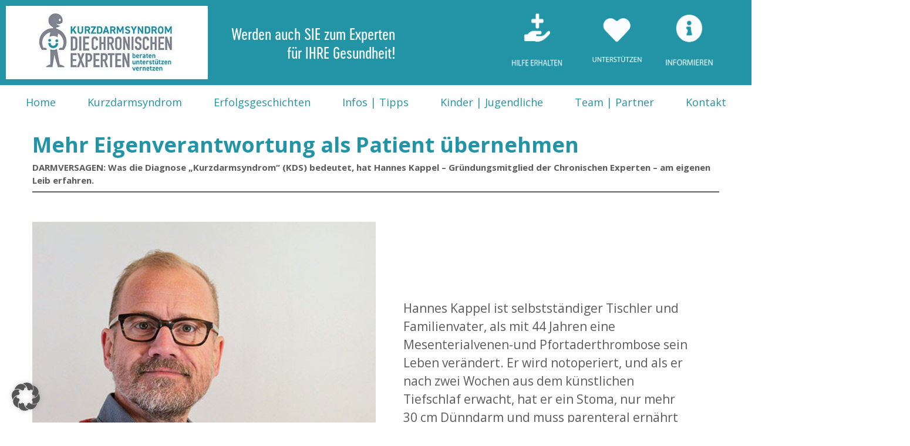

--- FILE ---
content_type: text/html; charset=UTF-8
request_url: https://www.chronisch.at/2021/02/10/mehr-eigenverantwortung-als-patienten-uebernehmen/
body_size: 47736
content:
<!DOCTYPE html>
<html lang="de-AT">
<head><meta charset="UTF-8"><script>if(navigator.userAgent.match(/MSIE|Internet Explorer/i)||navigator.userAgent.match(/Trident\/7\..*?rv:11/i)){var href=document.location.href;if(!href.match(/[?&]nowprocket/)){if(href.indexOf("?")==-1){if(href.indexOf("#")==-1){document.location.href=href+"?nowprocket=1"}else{document.location.href=href.replace("#","?nowprocket=1#")}}else{if(href.indexOf("#")==-1){document.location.href=href+"&nowprocket=1"}else{document.location.href=href.replace("#","&nowprocket=1#")}}}}</script><script>(()=>{class RocketLazyLoadScripts{constructor(){this.v="2.0.4",this.userEvents=["keydown","keyup","mousedown","mouseup","mousemove","mouseover","mouseout","touchmove","touchstart","touchend","touchcancel","wheel","click","dblclick","input"],this.attributeEvents=["onblur","onclick","oncontextmenu","ondblclick","onfocus","onmousedown","onmouseenter","onmouseleave","onmousemove","onmouseout","onmouseover","onmouseup","onmousewheel","onscroll","onsubmit"]}async t(){this.i(),this.o(),/iP(ad|hone)/.test(navigator.userAgent)&&this.h(),this.u(),this.l(this),this.m(),this.k(this),this.p(this),this._(),await Promise.all([this.R(),this.L()]),this.lastBreath=Date.now(),this.S(this),this.P(),this.D(),this.O(),this.M(),await this.C(this.delayedScripts.normal),await this.C(this.delayedScripts.defer),await this.C(this.delayedScripts.async),await this.T(),await this.F(),await this.j(),await this.A(),window.dispatchEvent(new Event("rocket-allScriptsLoaded")),this.everythingLoaded=!0,this.lastTouchEnd&&await new Promise(t=>setTimeout(t,500-Date.now()+this.lastTouchEnd)),this.I(),this.H(),this.U(),this.W()}i(){this.CSPIssue=sessionStorage.getItem("rocketCSPIssue"),document.addEventListener("securitypolicyviolation",t=>{this.CSPIssue||"script-src-elem"!==t.violatedDirective||"data"!==t.blockedURI||(this.CSPIssue=!0,sessionStorage.setItem("rocketCSPIssue",!0))},{isRocket:!0})}o(){window.addEventListener("pageshow",t=>{this.persisted=t.persisted,this.realWindowLoadedFired=!0},{isRocket:!0}),window.addEventListener("pagehide",()=>{this.onFirstUserAction=null},{isRocket:!0})}h(){let t;function e(e){t=e}window.addEventListener("touchstart",e,{isRocket:!0}),window.addEventListener("touchend",function i(o){o.changedTouches[0]&&t.changedTouches[0]&&Math.abs(o.changedTouches[0].pageX-t.changedTouches[0].pageX)<10&&Math.abs(o.changedTouches[0].pageY-t.changedTouches[0].pageY)<10&&o.timeStamp-t.timeStamp<200&&(window.removeEventListener("touchstart",e,{isRocket:!0}),window.removeEventListener("touchend",i,{isRocket:!0}),"INPUT"===o.target.tagName&&"text"===o.target.type||(o.target.dispatchEvent(new TouchEvent("touchend",{target:o.target,bubbles:!0})),o.target.dispatchEvent(new MouseEvent("mouseover",{target:o.target,bubbles:!0})),o.target.dispatchEvent(new PointerEvent("click",{target:o.target,bubbles:!0,cancelable:!0,detail:1,clientX:o.changedTouches[0].clientX,clientY:o.changedTouches[0].clientY})),event.preventDefault()))},{isRocket:!0})}q(t){this.userActionTriggered||("mousemove"!==t.type||this.firstMousemoveIgnored?"keyup"===t.type||"mouseover"===t.type||"mouseout"===t.type||(this.userActionTriggered=!0,this.onFirstUserAction&&this.onFirstUserAction()):this.firstMousemoveIgnored=!0),"click"===t.type&&t.preventDefault(),t.stopPropagation(),t.stopImmediatePropagation(),"touchstart"===this.lastEvent&&"touchend"===t.type&&(this.lastTouchEnd=Date.now()),"click"===t.type&&(this.lastTouchEnd=0),this.lastEvent=t.type,t.composedPath&&t.composedPath()[0].getRootNode()instanceof ShadowRoot&&(t.rocketTarget=t.composedPath()[0]),this.savedUserEvents.push(t)}u(){this.savedUserEvents=[],this.userEventHandler=this.q.bind(this),this.userEvents.forEach(t=>window.addEventListener(t,this.userEventHandler,{passive:!1,isRocket:!0})),document.addEventListener("visibilitychange",this.userEventHandler,{isRocket:!0})}U(){this.userEvents.forEach(t=>window.removeEventListener(t,this.userEventHandler,{passive:!1,isRocket:!0})),document.removeEventListener("visibilitychange",this.userEventHandler,{isRocket:!0}),this.savedUserEvents.forEach(t=>{(t.rocketTarget||t.target).dispatchEvent(new window[t.constructor.name](t.type,t))})}m(){const t="return false",e=Array.from(this.attributeEvents,t=>"data-rocket-"+t),i="["+this.attributeEvents.join("],[")+"]",o="[data-rocket-"+this.attributeEvents.join("],[data-rocket-")+"]",s=(e,i,o)=>{o&&o!==t&&(e.setAttribute("data-rocket-"+i,o),e["rocket"+i]=new Function("event",o),e.setAttribute(i,t))};new MutationObserver(t=>{for(const n of t)"attributes"===n.type&&(n.attributeName.startsWith("data-rocket-")||this.everythingLoaded?n.attributeName.startsWith("data-rocket-")&&this.everythingLoaded&&this.N(n.target,n.attributeName.substring(12)):s(n.target,n.attributeName,n.target.getAttribute(n.attributeName))),"childList"===n.type&&n.addedNodes.forEach(t=>{if(t.nodeType===Node.ELEMENT_NODE)if(this.everythingLoaded)for(const i of[t,...t.querySelectorAll(o)])for(const t of i.getAttributeNames())e.includes(t)&&this.N(i,t.substring(12));else for(const e of[t,...t.querySelectorAll(i)])for(const t of e.getAttributeNames())this.attributeEvents.includes(t)&&s(e,t,e.getAttribute(t))})}).observe(document,{subtree:!0,childList:!0,attributeFilter:[...this.attributeEvents,...e]})}I(){this.attributeEvents.forEach(t=>{document.querySelectorAll("[data-rocket-"+t+"]").forEach(e=>{this.N(e,t)})})}N(t,e){const i=t.getAttribute("data-rocket-"+e);i&&(t.setAttribute(e,i),t.removeAttribute("data-rocket-"+e))}k(t){Object.defineProperty(HTMLElement.prototype,"onclick",{get(){return this.rocketonclick||null},set(e){this.rocketonclick=e,this.setAttribute(t.everythingLoaded?"onclick":"data-rocket-onclick","this.rocketonclick(event)")}})}S(t){function e(e,i){let o=e[i];e[i]=null,Object.defineProperty(e,i,{get:()=>o,set(s){t.everythingLoaded?o=s:e["rocket"+i]=o=s}})}e(document,"onreadystatechange"),e(window,"onload"),e(window,"onpageshow");try{Object.defineProperty(document,"readyState",{get:()=>t.rocketReadyState,set(e){t.rocketReadyState=e},configurable:!0}),document.readyState="loading"}catch(t){console.log("WPRocket DJE readyState conflict, bypassing")}}l(t){this.originalAddEventListener=EventTarget.prototype.addEventListener,this.originalRemoveEventListener=EventTarget.prototype.removeEventListener,this.savedEventListeners=[],EventTarget.prototype.addEventListener=function(e,i,o){o&&o.isRocket||!t.B(e,this)&&!t.userEvents.includes(e)||t.B(e,this)&&!t.userActionTriggered||e.startsWith("rocket-")||t.everythingLoaded?t.originalAddEventListener.call(this,e,i,o):(t.savedEventListeners.push({target:this,remove:!1,type:e,func:i,options:o}),"mouseenter"!==e&&"mouseleave"!==e||t.originalAddEventListener.call(this,e,t.savedUserEvents.push,o))},EventTarget.prototype.removeEventListener=function(e,i,o){o&&o.isRocket||!t.B(e,this)&&!t.userEvents.includes(e)||t.B(e,this)&&!t.userActionTriggered||e.startsWith("rocket-")||t.everythingLoaded?t.originalRemoveEventListener.call(this,e,i,o):t.savedEventListeners.push({target:this,remove:!0,type:e,func:i,options:o})}}J(t,e){this.savedEventListeners=this.savedEventListeners.filter(i=>{let o=i.type,s=i.target||window;return e!==o||t!==s||(this.B(o,s)&&(i.type="rocket-"+o),this.$(i),!1)})}H(){EventTarget.prototype.addEventListener=this.originalAddEventListener,EventTarget.prototype.removeEventListener=this.originalRemoveEventListener,this.savedEventListeners.forEach(t=>this.$(t))}$(t){t.remove?this.originalRemoveEventListener.call(t.target,t.type,t.func,t.options):this.originalAddEventListener.call(t.target,t.type,t.func,t.options)}p(t){let e;function i(e){return t.everythingLoaded?e:e.split(" ").map(t=>"load"===t||t.startsWith("load.")?"rocket-jquery-load":t).join(" ")}function o(o){function s(e){const s=o.fn[e];o.fn[e]=o.fn.init.prototype[e]=function(){return this[0]===window&&t.userActionTriggered&&("string"==typeof arguments[0]||arguments[0]instanceof String?arguments[0]=i(arguments[0]):"object"==typeof arguments[0]&&Object.keys(arguments[0]).forEach(t=>{const e=arguments[0][t];delete arguments[0][t],arguments[0][i(t)]=e})),s.apply(this,arguments),this}}if(o&&o.fn&&!t.allJQueries.includes(o)){const e={DOMContentLoaded:[],"rocket-DOMContentLoaded":[]};for(const t in e)document.addEventListener(t,()=>{e[t].forEach(t=>t())},{isRocket:!0});o.fn.ready=o.fn.init.prototype.ready=function(i){function s(){parseInt(o.fn.jquery)>2?setTimeout(()=>i.bind(document)(o)):i.bind(document)(o)}return"function"==typeof i&&(t.realDomReadyFired?!t.userActionTriggered||t.fauxDomReadyFired?s():e["rocket-DOMContentLoaded"].push(s):e.DOMContentLoaded.push(s)),o([])},s("on"),s("one"),s("off"),t.allJQueries.push(o)}e=o}t.allJQueries=[],o(window.jQuery),Object.defineProperty(window,"jQuery",{get:()=>e,set(t){o(t)}})}P(){const t=new Map;document.write=document.writeln=function(e){const i=document.currentScript,o=document.createRange(),s=i.parentElement;let n=t.get(i);void 0===n&&(n=i.nextSibling,t.set(i,n));const c=document.createDocumentFragment();o.setStart(c,0),c.appendChild(o.createContextualFragment(e)),s.insertBefore(c,n)}}async R(){return new Promise(t=>{this.userActionTriggered?t():this.onFirstUserAction=t})}async L(){return new Promise(t=>{document.addEventListener("DOMContentLoaded",()=>{this.realDomReadyFired=!0,t()},{isRocket:!0})})}async j(){return this.realWindowLoadedFired?Promise.resolve():new Promise(t=>{window.addEventListener("load",t,{isRocket:!0})})}M(){this.pendingScripts=[];this.scriptsMutationObserver=new MutationObserver(t=>{for(const e of t)e.addedNodes.forEach(t=>{"SCRIPT"!==t.tagName||t.noModule||t.isWPRocket||this.pendingScripts.push({script:t,promise:new Promise(e=>{const i=()=>{const i=this.pendingScripts.findIndex(e=>e.script===t);i>=0&&this.pendingScripts.splice(i,1),e()};t.addEventListener("load",i,{isRocket:!0}),t.addEventListener("error",i,{isRocket:!0}),setTimeout(i,1e3)})})})}),this.scriptsMutationObserver.observe(document,{childList:!0,subtree:!0})}async F(){await this.X(),this.pendingScripts.length?(await this.pendingScripts[0].promise,await this.F()):this.scriptsMutationObserver.disconnect()}D(){this.delayedScripts={normal:[],async:[],defer:[]},document.querySelectorAll("script[type$=rocketlazyloadscript]").forEach(t=>{t.hasAttribute("data-rocket-src")?t.hasAttribute("async")&&!1!==t.async?this.delayedScripts.async.push(t):t.hasAttribute("defer")&&!1!==t.defer||"module"===t.getAttribute("data-rocket-type")?this.delayedScripts.defer.push(t):this.delayedScripts.normal.push(t):this.delayedScripts.normal.push(t)})}async _(){await this.L();let t=[];document.querySelectorAll("script[type$=rocketlazyloadscript][data-rocket-src]").forEach(e=>{let i=e.getAttribute("data-rocket-src");if(i&&!i.startsWith("data:")){i.startsWith("//")&&(i=location.protocol+i);try{const o=new URL(i).origin;o!==location.origin&&t.push({src:o,crossOrigin:e.crossOrigin||"module"===e.getAttribute("data-rocket-type")})}catch(t){}}}),t=[...new Map(t.map(t=>[JSON.stringify(t),t])).values()],this.Y(t,"preconnect")}async G(t){if(await this.K(),!0!==t.noModule||!("noModule"in HTMLScriptElement.prototype))return new Promise(e=>{let i;function o(){(i||t).setAttribute("data-rocket-status","executed"),e()}try{if(navigator.userAgent.includes("Firefox/")||""===navigator.vendor||this.CSPIssue)i=document.createElement("script"),[...t.attributes].forEach(t=>{let e=t.nodeName;"type"!==e&&("data-rocket-type"===e&&(e="type"),"data-rocket-src"===e&&(e="src"),i.setAttribute(e,t.nodeValue))}),t.text&&(i.text=t.text),t.nonce&&(i.nonce=t.nonce),i.hasAttribute("src")?(i.addEventListener("load",o,{isRocket:!0}),i.addEventListener("error",()=>{i.setAttribute("data-rocket-status","failed-network"),e()},{isRocket:!0}),setTimeout(()=>{i.isConnected||e()},1)):(i.text=t.text,o()),i.isWPRocket=!0,t.parentNode.replaceChild(i,t);else{const i=t.getAttribute("data-rocket-type"),s=t.getAttribute("data-rocket-src");i?(t.type=i,t.removeAttribute("data-rocket-type")):t.removeAttribute("type"),t.addEventListener("load",o,{isRocket:!0}),t.addEventListener("error",i=>{this.CSPIssue&&i.target.src.startsWith("data:")?(console.log("WPRocket: CSP fallback activated"),t.removeAttribute("src"),this.G(t).then(e)):(t.setAttribute("data-rocket-status","failed-network"),e())},{isRocket:!0}),s?(t.fetchPriority="high",t.removeAttribute("data-rocket-src"),t.src=s):t.src="data:text/javascript;base64,"+window.btoa(unescape(encodeURIComponent(t.text)))}}catch(i){t.setAttribute("data-rocket-status","failed-transform"),e()}});t.setAttribute("data-rocket-status","skipped")}async C(t){const e=t.shift();return e?(e.isConnected&&await this.G(e),this.C(t)):Promise.resolve()}O(){this.Y([...this.delayedScripts.normal,...this.delayedScripts.defer,...this.delayedScripts.async],"preload")}Y(t,e){this.trash=this.trash||[];let i=!0;var o=document.createDocumentFragment();t.forEach(t=>{const s=t.getAttribute&&t.getAttribute("data-rocket-src")||t.src;if(s&&!s.startsWith("data:")){const n=document.createElement("link");n.href=s,n.rel=e,"preconnect"!==e&&(n.as="script",n.fetchPriority=i?"high":"low"),t.getAttribute&&"module"===t.getAttribute("data-rocket-type")&&(n.crossOrigin=!0),t.crossOrigin&&(n.crossOrigin=t.crossOrigin),t.integrity&&(n.integrity=t.integrity),t.nonce&&(n.nonce=t.nonce),o.appendChild(n),this.trash.push(n),i=!1}}),document.head.appendChild(o)}W(){this.trash.forEach(t=>t.remove())}async T(){try{document.readyState="interactive"}catch(t){}this.fauxDomReadyFired=!0;try{await this.K(),this.J(document,"readystatechange"),document.dispatchEvent(new Event("rocket-readystatechange")),await this.K(),document.rocketonreadystatechange&&document.rocketonreadystatechange(),await this.K(),this.J(document,"DOMContentLoaded"),document.dispatchEvent(new Event("rocket-DOMContentLoaded")),await this.K(),this.J(window,"DOMContentLoaded"),window.dispatchEvent(new Event("rocket-DOMContentLoaded"))}catch(t){console.error(t)}}async A(){try{document.readyState="complete"}catch(t){}try{await this.K(),this.J(document,"readystatechange"),document.dispatchEvent(new Event("rocket-readystatechange")),await this.K(),document.rocketonreadystatechange&&document.rocketonreadystatechange(),await this.K(),this.J(window,"load"),window.dispatchEvent(new Event("rocket-load")),await this.K(),window.rocketonload&&window.rocketonload(),await this.K(),this.allJQueries.forEach(t=>t(window).trigger("rocket-jquery-load")),await this.K(),this.J(window,"pageshow");const t=new Event("rocket-pageshow");t.persisted=this.persisted,window.dispatchEvent(t),await this.K(),window.rocketonpageshow&&window.rocketonpageshow({persisted:this.persisted})}catch(t){console.error(t)}}async K(){Date.now()-this.lastBreath>45&&(await this.X(),this.lastBreath=Date.now())}async X(){return document.hidden?new Promise(t=>setTimeout(t)):new Promise(t=>requestAnimationFrame(t))}B(t,e){return e===document&&"readystatechange"===t||(e===document&&"DOMContentLoaded"===t||(e===window&&"DOMContentLoaded"===t||(e===window&&"load"===t||e===window&&"pageshow"===t)))}static run(){(new RocketLazyLoadScripts).t()}}RocketLazyLoadScripts.run()})();</script>
 
     
    <meta name="author" content="">
    <meta name="viewport" content="width=device-width, initial-scale=1.0">
        	
<title>Mehr Eigenverantwortung als Patient übernehmen &#x2d; Die Chronischen Experten</title>

<!-- The SEO Framework by Sybre Waaijer -->
<meta name="robots" content="max-snippet:-1,max-image-preview:standard,max-video-preview:-1" />
<link rel="canonical" href="https://www.chronisch.at/2021/02/10/mehr-eigenverantwortung-als-patienten-uebernehmen/" />
<meta name="description" content="Hannes&#8230;" />
<meta property="og:type" content="article" />
<meta property="og:locale" content="de_DE" />
<meta property="og:site_name" content="Die Chronischen Experten" />
<meta property="og:title" content="Mehr Eigenverantwortung als Patient übernehmen" />
<meta property="og:description" content="Hannes&#8230;" />
<meta property="og:url" content="https://www.chronisch.at/2021/02/10/mehr-eigenverantwortung-als-patienten-uebernehmen/" />
<meta property="og:image" content="https://www.chronisch.at/wp-content/uploads/HannesKappel.jpg" />
<meta property="og:image:width" content="505" />
<meta property="og:image:height" content="522" />
<meta property="og:image:alt" content="Hannes Kappel" />
<meta property="article:published_time" content="2021-02-10T11:22:57+00:00" />
<meta property="article:modified_time" content="2024-01-28T12:52:25+00:00" />
<meta name="twitter:card" content="summary_large_image" />
<meta name="twitter:title" content="Mehr Eigenverantwortung als Patient übernehmen" />
<meta name="twitter:description" content="Hannes&#8230;" />
<meta name="twitter:image" content="https://www.chronisch.at/wp-content/uploads/HannesKappel.jpg" />
<meta name="twitter:image:alt" content="Hannes Kappel" />
<script type="application/ld+json">{"@context":"https://schema.org","@graph":[{"@type":"WebSite","@id":"https://www.chronisch.at/#/schema/WebSite","url":"https://www.chronisch.at/","name":"Die Chronischen Experten","description":"Werden auch Sie zum Experten Ihrer Gesundheit!","inLanguage":"de-AT","potentialAction":{"@type":"SearchAction","target":{"@type":"EntryPoint","urlTemplate":"https://www.chronisch.at/search/{search_term_string}/"},"query-input":"required name=search_term_string"},"publisher":{"@type":"Organization","@id":"https://www.chronisch.at/#/schema/Organization","name":"Die Chronischen Experten","url":"https://www.chronisch.at/","logo":{"@type":"ImageObject","url":"https://www.chronisch.at/wp-content/uploads/cropped-CHRONISCH.png","contentUrl":"https://www.chronisch.at/wp-content/uploads/cropped-CHRONISCH.png","width":512,"height":512}}},{"@type":"WebPage","@id":"https://www.chronisch.at/2021/02/10/mehr-eigenverantwortung-als-patienten-uebernehmen/","url":"https://www.chronisch.at/2021/02/10/mehr-eigenverantwortung-als-patienten-uebernehmen/","name":"Mehr Eigenverantwortung als Patient übernehmen &#x2d; Die Chronischen Experten","description":"Hannes&#8230;","inLanguage":"de-AT","isPartOf":{"@id":"https://www.chronisch.at/#/schema/WebSite"},"breadcrumb":{"@type":"BreadcrumbList","@id":"https://www.chronisch.at/#/schema/BreadcrumbList","itemListElement":[{"@type":"ListItem","position":1,"item":"https://www.chronisch.at/","name":"Die Chronischen Experten"},{"@type":"ListItem","position":2,"item":"https://www.chronisch.at/category/news/","name":"Kategorie: News"},{"@type":"ListItem","position":3,"item":"https://www.chronisch.at/category/news/erfolge/","name":"Kategorie: Erfolge"},{"@type":"ListItem","position":4,"item":"https://www.chronisch.at/category/news/erfolge/erfolge1/","name":"Kategorie: Erfolge 1"},{"@type":"ListItem","position":5,"name":"Mehr Eigenverantwortung als Patient übernehmen"}]},"potentialAction":{"@type":"ReadAction","target":"https://www.chronisch.at/2021/02/10/mehr-eigenverantwortung-als-patienten-uebernehmen/"},"datePublished":"2021-02-10T11:22:57+00:00","dateModified":"2024-01-28T12:52:25+00:00","author":{"@type":"Person","@id":"https://www.chronisch.at/#/schema/Person/92db09ed705b0dbd858b8e5e88f943c4","name":"Manfred Nagl"}}]}</script>
<!-- / The SEO Framework by Sybre Waaijer | 25.40ms meta | 8.61ms boot -->

<link data-borlabs-cookie-style-blocker-id="google-fonts" rel='dns-prefetch' data-borlabs-cookie-style-blocker-href='//fonts.googleapis.com' />
<link data-borlabs-cookie-style-blocker-id="google-fonts" data-borlabs-cookie-style-blocker-href='https://fonts.gstatic.com' crossorigin rel='preconnect' />
<link rel="alternate" type="application/rss+xml" title="Die Chronischen Experten &raquo; Feed" href="https://www.chronisch.at/feed/" />
<link rel="alternate" type="application/rss+xml" title="Die Chronischen Experten &raquo; Kommentar-Feed" href="https://www.chronisch.at/comments/feed/" />
<link rel="alternate" type="text/calendar" title="Die Chronischen Experten &raquo; iCal Feed" href="https://www.chronisch.at/events/?ical=1" />
<link rel="alternate" title="oEmbed (JSON)" type="application/json+oembed" href="https://www.chronisch.at/wp-json/oembed/1.0/embed?url=https%3A%2F%2Fwww.chronisch.at%2F2021%2F02%2F10%2Fmehr-eigenverantwortung-als-patienten-uebernehmen%2F" />
<link rel="alternate" title="oEmbed (XML)" type="text/xml+oembed" href="https://www.chronisch.at/wp-json/oembed/1.0/embed?url=https%3A%2F%2Fwww.chronisch.at%2F2021%2F02%2F10%2Fmehr-eigenverantwortung-als-patienten-uebernehmen%2F&#038;format=xml" />
<style id='wp-img-auto-sizes-contain-inline-css' type='text/css'>
img:is([sizes=auto i],[sizes^="auto," i]){contain-intrinsic-size:3000px 1500px}
/*# sourceURL=wp-img-auto-sizes-contain-inline-css */
</style>
<style id='wp-emoji-styles-inline-css' type='text/css'>

	img.wp-smiley, img.emoji {
		display: inline !important;
		border: none !important;
		box-shadow: none !important;
		height: 1em !important;
		width: 1em !important;
		margin: 0 0.07em !important;
		vertical-align: -0.1em !important;
		background: none !important;
		padding: 0 !important;
	}
/*# sourceURL=wp-emoji-styles-inline-css */
</style>
<link rel='stylesheet' id='wp-block-library-css' href='https://www.chronisch.at/wp-includes/css/dist/block-library/style.min.css?ver=6.9' type='text/css' media='all' />
<style id='wp-block-media-text-inline-css' type='text/css'>
.wp-block-media-text{box-sizing:border-box;
  /*!rtl:begin:ignore*/direction:ltr;
  /*!rtl:end:ignore*/display:grid;grid-template-columns:50% 1fr;grid-template-rows:auto}.wp-block-media-text.has-media-on-the-right{grid-template-columns:1fr 50%}.wp-block-media-text.is-vertically-aligned-top>.wp-block-media-text__content,.wp-block-media-text.is-vertically-aligned-top>.wp-block-media-text__media{align-self:start}.wp-block-media-text.is-vertically-aligned-center>.wp-block-media-text__content,.wp-block-media-text.is-vertically-aligned-center>.wp-block-media-text__media,.wp-block-media-text>.wp-block-media-text__content,.wp-block-media-text>.wp-block-media-text__media{align-self:center}.wp-block-media-text.is-vertically-aligned-bottom>.wp-block-media-text__content,.wp-block-media-text.is-vertically-aligned-bottom>.wp-block-media-text__media{align-self:end}.wp-block-media-text>.wp-block-media-text__media{
  /*!rtl:begin:ignore*/grid-column:1;grid-row:1;
  /*!rtl:end:ignore*/margin:0}.wp-block-media-text>.wp-block-media-text__content{direction:ltr;
  /*!rtl:begin:ignore*/grid-column:2;grid-row:1;
  /*!rtl:end:ignore*/padding:0 8%;word-break:break-word}.wp-block-media-text.has-media-on-the-right>.wp-block-media-text__media{
  /*!rtl:begin:ignore*/grid-column:2;grid-row:1
  /*!rtl:end:ignore*/}.wp-block-media-text.has-media-on-the-right>.wp-block-media-text__content{
  /*!rtl:begin:ignore*/grid-column:1;grid-row:1
  /*!rtl:end:ignore*/}.wp-block-media-text__media a{display:block}.wp-block-media-text__media img,.wp-block-media-text__media video{height:auto;max-width:unset;vertical-align:middle;width:100%}.wp-block-media-text.is-image-fill>.wp-block-media-text__media{background-size:cover;height:100%;min-height:250px}.wp-block-media-text.is-image-fill>.wp-block-media-text__media>a{display:block;height:100%}.wp-block-media-text.is-image-fill>.wp-block-media-text__media img{height:1px;margin:-1px;overflow:hidden;padding:0;position:absolute;width:1px;clip:rect(0,0,0,0);border:0}.wp-block-media-text.is-image-fill-element>.wp-block-media-text__media{height:100%;min-height:250px}.wp-block-media-text.is-image-fill-element>.wp-block-media-text__media>a{display:block;height:100%}.wp-block-media-text.is-image-fill-element>.wp-block-media-text__media img{height:100%;object-fit:cover;width:100%}@media (max-width:600px){.wp-block-media-text.is-stacked-on-mobile{grid-template-columns:100%!important}.wp-block-media-text.is-stacked-on-mobile>.wp-block-media-text__media{grid-column:1;grid-row:1}.wp-block-media-text.is-stacked-on-mobile>.wp-block-media-text__content{grid-column:1;grid-row:2}}
/*# sourceURL=https://www.chronisch.at/wp-includes/blocks/media-text/style.min.css */
</style>
<style id='wp-block-columns-inline-css' type='text/css'>
.wp-block-columns{box-sizing:border-box;display:flex;flex-wrap:wrap!important}@media (min-width:782px){.wp-block-columns{flex-wrap:nowrap!important}}.wp-block-columns{align-items:normal!important}.wp-block-columns.are-vertically-aligned-top{align-items:flex-start}.wp-block-columns.are-vertically-aligned-center{align-items:center}.wp-block-columns.are-vertically-aligned-bottom{align-items:flex-end}@media (max-width:781px){.wp-block-columns:not(.is-not-stacked-on-mobile)>.wp-block-column{flex-basis:100%!important}}@media (min-width:782px){.wp-block-columns:not(.is-not-stacked-on-mobile)>.wp-block-column{flex-basis:0;flex-grow:1}.wp-block-columns:not(.is-not-stacked-on-mobile)>.wp-block-column[style*=flex-basis]{flex-grow:0}}.wp-block-columns.is-not-stacked-on-mobile{flex-wrap:nowrap!important}.wp-block-columns.is-not-stacked-on-mobile>.wp-block-column{flex-basis:0;flex-grow:1}.wp-block-columns.is-not-stacked-on-mobile>.wp-block-column[style*=flex-basis]{flex-grow:0}:where(.wp-block-columns){margin-bottom:1.75em}:where(.wp-block-columns.has-background){padding:1.25em 2.375em}.wp-block-column{flex-grow:1;min-width:0;overflow-wrap:break-word;word-break:break-word}.wp-block-column.is-vertically-aligned-top{align-self:flex-start}.wp-block-column.is-vertically-aligned-center{align-self:center}.wp-block-column.is-vertically-aligned-bottom{align-self:flex-end}.wp-block-column.is-vertically-aligned-stretch{align-self:stretch}.wp-block-column.is-vertically-aligned-bottom,.wp-block-column.is-vertically-aligned-center,.wp-block-column.is-vertically-aligned-top{width:100%}
/*# sourceURL=https://www.chronisch.at/wp-includes/blocks/columns/style.min.css */
</style>
<style id='wp-block-paragraph-inline-css' type='text/css'>
.is-small-text{font-size:.875em}.is-regular-text{font-size:1em}.is-large-text{font-size:2.25em}.is-larger-text{font-size:3em}.has-drop-cap:not(:focus):first-letter{float:left;font-size:8.4em;font-style:normal;font-weight:100;line-height:.68;margin:.05em .1em 0 0;text-transform:uppercase}body.rtl .has-drop-cap:not(:focus):first-letter{float:none;margin-left:.1em}p.has-drop-cap.has-background{overflow:hidden}:root :where(p.has-background){padding:1.25em 2.375em}:where(p.has-text-color:not(.has-link-color)) a{color:inherit}p.has-text-align-left[style*="writing-mode:vertical-lr"],p.has-text-align-right[style*="writing-mode:vertical-rl"]{rotate:180deg}
/*# sourceURL=https://www.chronisch.at/wp-includes/blocks/paragraph/style.min.css */
</style>
<style id='wp-block-pullquote-inline-css' type='text/css'>
.wp-block-pullquote{box-sizing:border-box;margin:0 0 1em;overflow-wrap:break-word;padding:4em 0;text-align:center}.wp-block-pullquote blockquote,.wp-block-pullquote p{color:inherit}.wp-block-pullquote blockquote{margin:0}.wp-block-pullquote p{margin-top:0}.wp-block-pullquote p:last-child{margin-bottom:0}.wp-block-pullquote.alignleft,.wp-block-pullquote.alignright{max-width:420px}.wp-block-pullquote cite,.wp-block-pullquote footer{position:relative}.wp-block-pullquote .has-text-color a{color:inherit}.wp-block-pullquote.has-text-align-left blockquote{text-align:left}.wp-block-pullquote.has-text-align-right blockquote{text-align:right}.wp-block-pullquote.has-text-align-center blockquote{text-align:center}.wp-block-pullquote.is-style-solid-color{border:none}.wp-block-pullquote.is-style-solid-color blockquote{margin-left:auto;margin-right:auto;max-width:60%}.wp-block-pullquote.is-style-solid-color blockquote p{font-size:2em;margin-bottom:0;margin-top:0}.wp-block-pullquote.is-style-solid-color blockquote cite{font-style:normal;text-transform:none}.wp-block-pullquote :where(cite){color:inherit;display:block}
/*# sourceURL=https://www.chronisch.at/wp-includes/blocks/pullquote/style.min.css */
</style>
<style id='wp-block-separator-inline-css' type='text/css'>
@charset "UTF-8";.wp-block-separator{border:none;border-top:2px solid}:root :where(.wp-block-separator.is-style-dots){height:auto;line-height:1;text-align:center}:root :where(.wp-block-separator.is-style-dots):before{color:currentColor;content:"···";font-family:serif;font-size:1.5em;letter-spacing:2em;padding-left:2em}.wp-block-separator.is-style-dots{background:none!important;border:none!important}
/*# sourceURL=https://www.chronisch.at/wp-includes/blocks/separator/style.min.css */
</style>
<style id='wp-block-spacer-inline-css' type='text/css'>
.wp-block-spacer{clear:both}
/*# sourceURL=https://www.chronisch.at/wp-includes/blocks/spacer/style.min.css */
</style>
<style id='global-styles-inline-css' type='text/css'>
:root{--wp--preset--aspect-ratio--square: 1;--wp--preset--aspect-ratio--4-3: 4/3;--wp--preset--aspect-ratio--3-4: 3/4;--wp--preset--aspect-ratio--3-2: 3/2;--wp--preset--aspect-ratio--2-3: 2/3;--wp--preset--aspect-ratio--16-9: 16/9;--wp--preset--aspect-ratio--9-16: 9/16;--wp--preset--color--black: #000000;--wp--preset--color--cyan-bluish-gray: #abb8c3;--wp--preset--color--white: #FFFFFF;--wp--preset--color--pale-pink: #f78da7;--wp--preset--color--vivid-red: #cf2e2e;--wp--preset--color--luminous-vivid-orange: #ff6900;--wp--preset--color--luminous-vivid-amber: #fcb900;--wp--preset--color--light-green-cyan: #7bdcb5;--wp--preset--color--vivid-green-cyan: #00d084;--wp--preset--color--pale-cyan-blue: #8ed1fc;--wp--preset--color--vivid-cyan-blue: #0693e3;--wp--preset--color--vivid-purple: #9b51e0;--wp--preset--color--primary: #2294a6;--wp--preset--color--primary-1: #6AC2CF;--wp--preset--color--secondary: #54595F;--wp--preset--color--accent: #2C4A66;--wp--preset--color--text-gray: ##7A7A7A;--wp--preset--color--dark-gray: #282828;--wp--preset--color--light-gray: #F1F1F1;--wp--preset--gradient--vivid-cyan-blue-to-vivid-purple: linear-gradient(135deg,rgb(6,147,227) 0%,rgb(155,81,224) 100%);--wp--preset--gradient--light-green-cyan-to-vivid-green-cyan: linear-gradient(135deg,rgb(122,220,180) 0%,rgb(0,208,130) 100%);--wp--preset--gradient--luminous-vivid-amber-to-luminous-vivid-orange: linear-gradient(135deg,rgb(252,185,0) 0%,rgb(255,105,0) 100%);--wp--preset--gradient--luminous-vivid-orange-to-vivid-red: linear-gradient(135deg,rgb(255,105,0) 0%,rgb(207,46,46) 100%);--wp--preset--gradient--very-light-gray-to-cyan-bluish-gray: linear-gradient(135deg,rgb(238,238,238) 0%,rgb(169,184,195) 100%);--wp--preset--gradient--cool-to-warm-spectrum: linear-gradient(135deg,rgb(74,234,220) 0%,rgb(151,120,209) 20%,rgb(207,42,186) 40%,rgb(238,44,130) 60%,rgb(251,105,98) 80%,rgb(254,248,76) 100%);--wp--preset--gradient--blush-light-purple: linear-gradient(135deg,rgb(255,206,236) 0%,rgb(152,150,240) 100%);--wp--preset--gradient--blush-bordeaux: linear-gradient(135deg,rgb(254,205,165) 0%,rgb(254,45,45) 50%,rgb(107,0,62) 100%);--wp--preset--gradient--luminous-dusk: linear-gradient(135deg,rgb(255,203,112) 0%,rgb(199,81,192) 50%,rgb(65,88,208) 100%);--wp--preset--gradient--pale-ocean: linear-gradient(135deg,rgb(255,245,203) 0%,rgb(182,227,212) 50%,rgb(51,167,181) 100%);--wp--preset--gradient--electric-grass: linear-gradient(135deg,rgb(202,248,128) 0%,rgb(113,206,126) 100%);--wp--preset--gradient--midnight: linear-gradient(135deg,rgb(2,3,129) 0%,rgb(40,116,252) 100%);--wp--preset--font-size--small: 13px;--wp--preset--font-size--medium: 20px;--wp--preset--font-size--large: 36px;--wp--preset--font-size--x-large: 42px;--wp--preset--spacing--20: 0.44rem;--wp--preset--spacing--30: 0.67rem;--wp--preset--spacing--40: 1rem;--wp--preset--spacing--50: 1.5rem;--wp--preset--spacing--60: 2.25rem;--wp--preset--spacing--70: 3.38rem;--wp--preset--spacing--80: 5.06rem;--wp--preset--shadow--natural: 6px 6px 9px rgba(0, 0, 0, 0.2);--wp--preset--shadow--deep: 12px 12px 50px rgba(0, 0, 0, 0.4);--wp--preset--shadow--sharp: 6px 6px 0px rgba(0, 0, 0, 0.2);--wp--preset--shadow--outlined: 6px 6px 0px -3px rgb(255, 255, 255), 6px 6px rgb(0, 0, 0);--wp--preset--shadow--crisp: 6px 6px 0px rgb(0, 0, 0);}:where(.is-layout-flex){gap: 0.5em;}:where(.is-layout-grid){gap: 0.5em;}body .is-layout-flex{display: flex;}.is-layout-flex{flex-wrap: wrap;align-items: center;}.is-layout-flex > :is(*, div){margin: 0;}body .is-layout-grid{display: grid;}.is-layout-grid > :is(*, div){margin: 0;}:where(.wp-block-columns.is-layout-flex){gap: 2em;}:where(.wp-block-columns.is-layout-grid){gap: 2em;}:where(.wp-block-post-template.is-layout-flex){gap: 1.25em;}:where(.wp-block-post-template.is-layout-grid){gap: 1.25em;}.has-black-color{color: var(--wp--preset--color--black) !important;}.has-cyan-bluish-gray-color{color: var(--wp--preset--color--cyan-bluish-gray) !important;}.has-white-color{color: var(--wp--preset--color--white) !important;}.has-pale-pink-color{color: var(--wp--preset--color--pale-pink) !important;}.has-vivid-red-color{color: var(--wp--preset--color--vivid-red) !important;}.has-luminous-vivid-orange-color{color: var(--wp--preset--color--luminous-vivid-orange) !important;}.has-luminous-vivid-amber-color{color: var(--wp--preset--color--luminous-vivid-amber) !important;}.has-light-green-cyan-color{color: var(--wp--preset--color--light-green-cyan) !important;}.has-vivid-green-cyan-color{color: var(--wp--preset--color--vivid-green-cyan) !important;}.has-pale-cyan-blue-color{color: var(--wp--preset--color--pale-cyan-blue) !important;}.has-vivid-cyan-blue-color{color: var(--wp--preset--color--vivid-cyan-blue) !important;}.has-vivid-purple-color{color: var(--wp--preset--color--vivid-purple) !important;}.has-black-background-color{background-color: var(--wp--preset--color--black) !important;}.has-cyan-bluish-gray-background-color{background-color: var(--wp--preset--color--cyan-bluish-gray) !important;}.has-white-background-color{background-color: var(--wp--preset--color--white) !important;}.has-pale-pink-background-color{background-color: var(--wp--preset--color--pale-pink) !important;}.has-vivid-red-background-color{background-color: var(--wp--preset--color--vivid-red) !important;}.has-luminous-vivid-orange-background-color{background-color: var(--wp--preset--color--luminous-vivid-orange) !important;}.has-luminous-vivid-amber-background-color{background-color: var(--wp--preset--color--luminous-vivid-amber) !important;}.has-light-green-cyan-background-color{background-color: var(--wp--preset--color--light-green-cyan) !important;}.has-vivid-green-cyan-background-color{background-color: var(--wp--preset--color--vivid-green-cyan) !important;}.has-pale-cyan-blue-background-color{background-color: var(--wp--preset--color--pale-cyan-blue) !important;}.has-vivid-cyan-blue-background-color{background-color: var(--wp--preset--color--vivid-cyan-blue) !important;}.has-vivid-purple-background-color{background-color: var(--wp--preset--color--vivid-purple) !important;}.has-black-border-color{border-color: var(--wp--preset--color--black) !important;}.has-cyan-bluish-gray-border-color{border-color: var(--wp--preset--color--cyan-bluish-gray) !important;}.has-white-border-color{border-color: var(--wp--preset--color--white) !important;}.has-pale-pink-border-color{border-color: var(--wp--preset--color--pale-pink) !important;}.has-vivid-red-border-color{border-color: var(--wp--preset--color--vivid-red) !important;}.has-luminous-vivid-orange-border-color{border-color: var(--wp--preset--color--luminous-vivid-orange) !important;}.has-luminous-vivid-amber-border-color{border-color: var(--wp--preset--color--luminous-vivid-amber) !important;}.has-light-green-cyan-border-color{border-color: var(--wp--preset--color--light-green-cyan) !important;}.has-vivid-green-cyan-border-color{border-color: var(--wp--preset--color--vivid-green-cyan) !important;}.has-pale-cyan-blue-border-color{border-color: var(--wp--preset--color--pale-cyan-blue) !important;}.has-vivid-cyan-blue-border-color{border-color: var(--wp--preset--color--vivid-cyan-blue) !important;}.has-vivid-purple-border-color{border-color: var(--wp--preset--color--vivid-purple) !important;}.has-vivid-cyan-blue-to-vivid-purple-gradient-background{background: var(--wp--preset--gradient--vivid-cyan-blue-to-vivid-purple) !important;}.has-light-green-cyan-to-vivid-green-cyan-gradient-background{background: var(--wp--preset--gradient--light-green-cyan-to-vivid-green-cyan) !important;}.has-luminous-vivid-amber-to-luminous-vivid-orange-gradient-background{background: var(--wp--preset--gradient--luminous-vivid-amber-to-luminous-vivid-orange) !important;}.has-luminous-vivid-orange-to-vivid-red-gradient-background{background: var(--wp--preset--gradient--luminous-vivid-orange-to-vivid-red) !important;}.has-very-light-gray-to-cyan-bluish-gray-gradient-background{background: var(--wp--preset--gradient--very-light-gray-to-cyan-bluish-gray) !important;}.has-cool-to-warm-spectrum-gradient-background{background: var(--wp--preset--gradient--cool-to-warm-spectrum) !important;}.has-blush-light-purple-gradient-background{background: var(--wp--preset--gradient--blush-light-purple) !important;}.has-blush-bordeaux-gradient-background{background: var(--wp--preset--gradient--blush-bordeaux) !important;}.has-luminous-dusk-gradient-background{background: var(--wp--preset--gradient--luminous-dusk) !important;}.has-pale-ocean-gradient-background{background: var(--wp--preset--gradient--pale-ocean) !important;}.has-electric-grass-gradient-background{background: var(--wp--preset--gradient--electric-grass) !important;}.has-midnight-gradient-background{background: var(--wp--preset--gradient--midnight) !important;}.has-small-font-size{font-size: var(--wp--preset--font-size--small) !important;}.has-medium-font-size{font-size: var(--wp--preset--font-size--medium) !important;}.has-large-font-size{font-size: var(--wp--preset--font-size--large) !important;}.has-x-large-font-size{font-size: var(--wp--preset--font-size--x-large) !important;}
:where(.wp-block-columns.is-layout-flex){gap: 2em;}:where(.wp-block-columns.is-layout-grid){gap: 2em;}
:root :where(.wp-block-pullquote){font-size: 1.5em;line-height: 1.6;}
/*# sourceURL=global-styles-inline-css */
</style>
<style id='core-block-supports-inline-css' type='text/css'>
.wp-elements-95c55cbd26c66f1972e9c7e0631671e1 a:where(:not(.wp-element-button)){color:var(--wp--preset--color--primary);}.wp-container-core-columns-is-layout-9d6595d7{flex-wrap:nowrap;}
/*# sourceURL=core-block-supports-inline-css */
</style>

<style id='classic-theme-styles-inline-css' type='text/css'>
/*! This file is auto-generated */
.wp-block-button__link{color:#fff;background-color:#32373c;border-radius:9999px;box-shadow:none;text-decoration:none;padding:calc(.667em + 2px) calc(1.333em + 2px);font-size:1.125em}.wp-block-file__button{background:#32373c;color:#fff;text-decoration:none}
/*# sourceURL=/wp-includes/css/classic-themes.min.css */
</style>
<link data-minify="1" rel='stylesheet' id='nd_elements_style-css' href='https://www.chronisch.at/wp-content/cache/min/1/wp-content/plugins/nd-elements/css/style.css?ver=1768946133' type='text/css' media='all' />
<link data-minify="1" rel='stylesheet' id='nd_options_style-css' href='https://www.chronisch.at/wp-content/cache/min/1/wp-content/plugins/nd-shortcodes/css/style.css?ver=1768946133' type='text/css' media='all' />
<link data-borlabs-cookie-style-blocker-id="google-fonts" rel='stylesheet' id='nd_options_font_family_h-css' data-borlabs-cookie-style-blocker-href='https://fonts.googleapis.com/css?family=Jost%3A300%2C400%2C500%2C700&#038;ver=6.9' type='text/css' media='all' />
<link data-borlabs-cookie-style-blocker-id="google-fonts" rel='stylesheet' id='nd_options_font_family_p-css' data-borlabs-cookie-style-blocker-href='https://fonts.googleapis.com/css?family=Open+Sans%3A300%2C400%2C700&#038;ver=6.9' type='text/css' media='all' />
<link data-borlabs-cookie-style-blocker-id="google-fonts" rel='stylesheet' id='nd_options_font_family_third-css' data-borlabs-cookie-style-blocker-href='https://fonts.googleapis.com/css?family=Open+Sans%3A300%2C400%2C700&#038;ver=6.9' type='text/css' media='all' />
<link data-minify="1" rel='stylesheet' id='wpda_wpdp_public-css' href='https://www.chronisch.at/wp-content/cache/min/1/wp-content/plugins/wp-data-access/assets/css/wpda_public.css?ver=1768946133' type='text/css' media='all' />
<link data-minify="1" rel='stylesheet' id='tribe-events-v2-single-skeleton-css' href='https://www.chronisch.at/wp-content/cache/min/1/wp-content/plugins/the-events-calendar/build/css/tribe-events-single-skeleton.css?ver=1768946133' type='text/css' media='all' />
<link data-minify="1" rel='stylesheet' id='tribe-events-v2-single-skeleton-full-css' href='https://www.chronisch.at/wp-content/cache/min/1/wp-content/plugins/the-events-calendar/build/css/tribe-events-single-full.css?ver=1768946133' type='text/css' media='all' />
<link data-minify="1" rel='stylesheet' id='tec-events-elementor-widgets-base-styles-css' href='https://www.chronisch.at/wp-content/cache/min/1/wp-content/plugins/the-events-calendar/build/css/integrations/plugins/elementor/widgets/widget-base.css?ver=1768946133' type='text/css' media='all' />
<link data-minify="1" rel='stylesheet' id='tbk-scripts-css-css' href='https://www.chronisch.at/wp-content/cache/min/1/wp-content/plugins/team-booking/dist/frontend.css?ver=1768946133' type='text/css' media='all' />
<link data-minify="1" rel='stylesheet' id='tbk-scripts-vendor-css-css' href='https://www.chronisch.at/wp-content/cache/min/1/wp-content/plugins/team-booking/dist/frontendVendor.css?ver=1768946133' type='text/css' media='all' />
<link data-minify="1" rel='stylesheet' id='nicdark-style-css' href='https://www.chronisch.at/wp-content/cache/background-css/1/www.chronisch.at/wp-content/cache/min/1/wp-content/themes/ngo/style.css?ver=1768946133&wpr_t=1769221479' type='text/css' media='all' />
<link data-minify="1" rel='stylesheet' id='child-style-css' href='https://www.chronisch.at/wp-content/cache/min/1/wp-content/themes/ngo-child/style.css?ver=1768946133' type='text/css' media='all' />
<link data-minify="1" rel='stylesheet' id='child-style-custom-css' href='https://www.chronisch.at/wp-content/cache/min/1/wp-content/themes/ngo-child/css/custom_style.css?ver=1768946133' type='text/css' media='all' />
<link data-borlabs-cookie-style-blocker-id="google-fonts" rel='stylesheet' id='nicdark-fonts-css' data-borlabs-cookie-style-blocker-href='//fonts.googleapis.com/css?family=Jost%3A300%2C400%2C500%2C700&#038;ver=1.0.0' type='text/css' media='all' />
<link data-minify="1" rel='stylesheet' id='borlabs-cookie-custom-css' href='https://www.chronisch.at/wp-content/cache/min/1/wp-content/cache/borlabs-cookie/1/borlabs-cookie-1-de.css?ver=1768946133' type='text/css' media='all' />
<link rel='stylesheet' id='__EPYT__style-css' href='https://www.chronisch.at/wp-content/plugins/youtube-embed-plus/styles/ytprefs.min.css?ver=14.2.3' type='text/css' media='all' />
<style id='__EPYT__style-inline-css' type='text/css'>

                .epyt-gallery-thumb {
                        width: 33.333%;
                }
                
/*# sourceURL=__EPYT__style-inline-css */
</style>
<style id='rocket-lazyload-inline-css' type='text/css'>
.rll-youtube-player{position:relative;padding-bottom:56.23%;height:0;overflow:hidden;max-width:100%;}.rll-youtube-player:focus-within{outline: 2px solid currentColor;outline-offset: 5px;}.rll-youtube-player iframe{position:absolute;top:0;left:0;width:100%;height:100%;z-index:100;background:0 0}.rll-youtube-player img{bottom:0;display:block;left:0;margin:auto;max-width:100%;width:100%;position:absolute;right:0;top:0;border:none;height:auto;-webkit-transition:.4s all;-moz-transition:.4s all;transition:.4s all}.rll-youtube-player img:hover{-webkit-filter:brightness(75%)}.rll-youtube-player .play{height:100%;width:100%;left:0;top:0;position:absolute;background:var(--wpr-bg-7b98e883-8469-4bf7-80cb-ca3006a47506) no-repeat center;background-color: transparent !important;cursor:pointer;border:none;}
/*# sourceURL=rocket-lazyload-inline-css */
</style>
<script type="rocketlazyloadscript" data-rocket-type="text/javascript" async data-rocket-src="https://www.chronisch.at/wp-content/plugins/burst-statistics/helpers/timeme/timeme.min.js?ver=1759751211" id="burst-timeme-js"></script>
<script type="text/javascript" src="https://www.chronisch.at/wp-includes/js/jquery/jquery.min.js?ver=3.7.1" id="jquery-core-js" data-rocket-defer defer></script>
<script type="text/javascript" src="https://www.chronisch.at/wp-includes/js/jquery/jquery-migrate.min.js?ver=3.4.1" id="jquery-migrate-js" data-rocket-defer defer></script>
<script type="rocketlazyloadscript" data-minify="1" data-rocket-src='https://www.chronisch.at/wp-content/cache/min/1/wp-content/plugins/the-events-calendar/common/build/js/underscore-before.js?ver=1768470760' data-rocket-defer defer></script>
<script type="text/javascript" src="https://www.chronisch.at/wp-includes/js/underscore.min.js?ver=1.13.7" id="underscore-js" data-rocket-defer defer></script>
<script type="rocketlazyloadscript" data-minify="1" data-rocket-src='https://www.chronisch.at/wp-content/cache/min/1/wp-content/plugins/the-events-calendar/common/build/js/underscore-after.js?ver=1768470760' data-rocket-defer defer></script>
<script type="text/javascript" src="https://www.chronisch.at/wp-includes/js/backbone.min.js?ver=1.6.0" id="backbone-js" data-rocket-defer defer></script>
<script type="text/javascript" id="wp-api-request-js-extra">
/* <![CDATA[ */
var wpApiSettings = {"root":"https://www.chronisch.at/wp-json/","nonce":"7c08fd05de","versionString":"wp/v2/"};
//# sourceURL=wp-api-request-js-extra
/* ]]> */
</script>
<script type="rocketlazyloadscript" data-rocket-type="text/javascript" data-rocket-src="https://www.chronisch.at/wp-includes/js/api-request.min.js?ver=6.9" id="wp-api-request-js" data-rocket-defer defer></script>
<script type="rocketlazyloadscript" data-rocket-type="text/javascript" data-rocket-src="https://www.chronisch.at/wp-includes/js/wp-api.min.js?ver=6.9" id="wp-api-js" data-rocket-defer defer></script>
<script type="text/javascript" id="wpda_rest_api-js-extra">
/* <![CDATA[ */
var wpdaApiSettings = {"path":"wpda"};
//# sourceURL=wpda_rest_api-js-extra
/* ]]> */
</script>
<script type="rocketlazyloadscript" data-minify="1" data-rocket-type="text/javascript" data-rocket-src="https://www.chronisch.at/wp-content/cache/min/1/wp-content/plugins/wp-data-access/assets/js/wpda_rest_api.js?ver=1768470760" id="wpda_rest_api-js" data-rocket-defer defer></script>
<script type="text/javascript" src="https://www.chronisch.at/wp-content/plugins/elementor-pro/assets/js/page-transitions.min.js?ver=3.32.2" id="page-transitions-js" data-rocket-defer defer></script>
<script data-no-optimize="1" data-no-minify="1" data-cfasync="false" type="text/javascript" src="https://www.chronisch.at/wp-content/cache/borlabs-cookie/1/borlabs-cookie-config-de.json.js?ver=3.3.23-97" id="borlabs-cookie-config-js" data-rocket-defer defer></script>
<script type="text/javascript" id="__ytprefs__-js-extra">
/* <![CDATA[ */
var _EPYT_ = {"ajaxurl":"https://www.chronisch.at/wp-admin/admin-ajax.php","security":"b60e0ee079","gallery_scrolloffset":"20","eppathtoscripts":"https://www.chronisch.at/wp-content/plugins/youtube-embed-plus/scripts/","eppath":"https://www.chronisch.at/wp-content/plugins/youtube-embed-plus/","epresponsiveselector":"[\"iframe.__youtube_prefs__\",\"iframe[src*='youtube.com']\",\"iframe[src*='youtube-nocookie.com']\",\"iframe[data-ep-src*='youtube.com']\",\"iframe[data-ep-src*='youtube-nocookie.com']\",\"iframe[data-ep-gallerysrc*='youtube.com']\"]","epdovol":"1","version":"14.2.3","evselector":"iframe.__youtube_prefs__[src], iframe[src*=\"youtube.com/embed/\"], iframe[src*=\"youtube-nocookie.com/embed/\"]","ajax_compat":"","maxres_facade":"eager","ytapi_load":"light","pause_others":"1","stopMobileBuffer":"1","facade_mode":"1","not_live_on_channel":""};
//# sourceURL=__ytprefs__-js-extra
/* ]]> */
</script>
<script type="rocketlazyloadscript" data-rocket-type="text/javascript" data-rocket-src="https://www.chronisch.at/wp-content/plugins/youtube-embed-plus/scripts/ytprefs.min.js?ver=14.2.3" id="__ytprefs__-js" data-rocket-defer defer></script>
<link rel="https://api.w.org/" href="https://www.chronisch.at/wp-json/" /><link rel="alternate" title="JSON" type="application/json" href="https://www.chronisch.at/wp-json/wp/v2/posts/6442" /><link rel="EditURI" type="application/rsd+xml" title="RSD" href="https://www.chronisch.at/xmlrpc.php?rsd" />

	
    <style type="text/css">

    	/*START FONTS FAMILY*/
    	.nd_options_customizer_fonts .nd_options_first_font,
    	.nd_options_customizer_fonts h1,
    	.nd_options_customizer_fonts h2,
    	.nd_options_customizer_fonts h3,
    	.nd_options_customizer_fonts h4,
    	.nd_options_customizer_fonts h5,
    	.nd_options_customizer_fonts h6
    	{ font-family: 'Jost', sans-serif; }

    	.nd_options_customizer_fonts,
    	.nd_options_customizer_fonts .nd_options_second_font,
    	.nd_options_customizer_fonts p,
    	.nd_options_customizer_fonts a,
    	.nd_options_customizer_fonts select,
    	.nd_options_customizer_fonts textarea,
    	.nd_options_customizer_fonts label,
    	.nd_options_customizer_fonts input,
    	#start_nicdark_framework
    	{ font-family: 'Open Sans', sans-serif; }

    	.nd_options_customizer_fonts .nd_options_second_font_important
    	{ font-family: 'Open Sans', sans-serif !important; }

    	.nd_options_customizer_fonts .nd_options_third_font
    	{ font-family: 'Open Sans', sans-serif; }


    	/*START FONTS COLOR*/
    	.nd_options_customizer_fonts .nd_options_color_greydark,
    	.nd_options_customizer_fonts h1,
    	.nd_options_customizer_fonts h2,
    	.nd_options_customizer_fonts h3,
    	.nd_options_customizer_fonts h4,
    	.nd_options_customizer_fonts h5,
    	.nd_options_customizer_fonts h6
    	{ color: #282828; }
    	.nd_options_customizer_fonts .nd_options_color_greydark_important
    	{ color: #282828 !important; }

    	/*PLACEHOLDER*/
    	.nd_options_customizer_fonts .nd_options_placeholder_color_greydark_important::-webkit-input-placeholder { color: #282828 !important; }
		.nd_options_customizer_fonts .nd_options_placeholder_color_greydark_important::-moz-placeholder { color: #282828 !important; }
		.nd_options_customizer_fonts .nd_options_placeholder_color_greydark_important:-ms-input-placeholder { color: #282828 !important; }
		.nd_options_customizer_fonts .nd_options_placeholder_color_greydark_important:-moz-placeholder { color: #282828 !important; }

    	.nd_options_customizer_fonts,
    	.nd_options_customizer_fonts .nd_options_color_grey,
    	.nd_options_customizer_fonts p,
    	.nd_options_customizer_fonts a,
    	.nd_options_customizer_fonts select,
    	.nd_options_customizer_fonts textarea,
    	.nd_options_customizer_fonts label,
    	.nd_options_customizer_fonts input
    	{ color: #5c5c5c; }

    	.nd_options_color_grey_important { color: #5c5c5c !important; }


    	/*compatibility with plugin Learning*/
    	#nd_learning_calendar_single_course .ui-datepicker-title {
    		font-family: 'Jost', sans-serif;
    		color: #282828;	
    	}
    	#nd_learning_calendar_single_course .ui-datepicker-calendar th {
    		color: #282828;	
    	}
       
    </style>
    


	
    <style type="text/css">

    	/*START FORMS STYLES*/
    	.nd_options_customizer_forms span.wpcf7-not-valid-tip,
    	.nd_options_customizer_forms .wpcf7-response-output.wpcf7-validation-errors,
    	.wpcf7-response-output
    	{ 
    		background-color: #2c4a66; 
    		border-width: 0px !important;
    		border-color: #ffffff !important;
    		border-radius: 0px;
    		border-style: solid;
    		padding: 10px 20px !important;
    		color: #ffffff;
    		margin: 10px 0px 10px 0px !important;
    		font-size: 13px;
    		line-height: 20px;
    	}
    	.nd_options_customizer_forms .wpcf7-response-output.wpcf7-mail-sent-ok
    	{ 
    		background-color: #2294a6; 
    		border-width: 0px;
    		border-color: #ffffff;
    		border-radius: 0px;
    		border-style: solid;
    		padding: 10px 20px;
    		color: #ffffff;
    		margin: 0px;
    		margin-top: 10px;
    		font-size: 13px;
    		line-height: 20px;
    	}


    	/*new compatibility*/
    	.nd_options_customizer_forms .wpcf7 form.sent .wpcf7-response-output {
    		background-color: #2294a6; 
    		border-width: 0px;
    		border-color: #ffffff;
    		border-radius: 0px;
    		border-style: solid;
    		padding: 10px 20px;
    		color: #ffffff;
    		margin: 0px;
    		margin-top: 10px;
    		font-size: 13px;
    		line-height: 20px;
    	}



       
    </style>
    


	
    <style type="text/css">

    	/*START FORMS STYLES*/
    	.nd_options_customizer_forms input[type="text"],
    	.nd_options_customizer_forms input[type="email"],
    	.nd_options_customizer_forms input[type="url"],
    	.nd_options_customizer_forms input[type="tel"],
    	.nd_options_customizer_forms input[type="number"],
    	.nd_options_customizer_forms input[type="date"],
    	.nd_options_customizer_forms input[type="file"],
    	.nd_options_customizer_forms input[type="password"],
    	.nd_options_customizer_forms select,
    	.nd_options_customizer_forms textarea,
    	.StripeElement

    	{ 
    		background-color: #ffffff; 
    		border-width: 1px;
    		border-color: #e2e2e2;
    		border-radius: 0px;
    		border-style: solid;
    		padding: 10px 20px;
    		-webkit-appearance: none;
    		color: #5c5c5c !important;

    		    	}


    	.nd_options_customizer_forms input[type="text"]::-webkit-input-placeholder,
    	.nd_options_customizer_forms input[type="email"]::-webkit-input-placeholder,
    	.nd_options_customizer_forms input[type="url"]::-webkit-input-placeholder, 
    	.nd_options_customizer_forms input[type="tel"]::-webkit-input-placeholder ,
    	.nd_options_customizer_forms input[type="password"]::-webkit-input-placeholder ,
    	.nd_options_customizer_forms input[type="number"]::-webkit-input-placeholder,
    	.nd_options_customizer_forms textarea::-webkit-input-placeholder  {
    		color: #5c5c5c !important;	
    	}


    	.nd_options_customizer_forms select {
    		cursor: pointer;
    	}

    	.nd_options_customizer_forms select option {
    		padding: 10px 20px;	
    	}

       
    </style>
    


	
    <style type="text/css">

    	/*START FORMS STYLES*/
    	.nd_options_customizer_forms input[type="submit"],
    	.nd_options_customizer_forms button[type="submit"],
    	.give-btn.give-btn-modal
    	{ 
    		background-color: #2294a6; 
    		border-width: 0px;
    		border-color: #2294a6;
    		border-radius: 0px;
    		border-style: solid;
    		padding: 10px 20px;
    		-webkit-appearance: none;
    		color: #ffffff;
    		cursor: pointer;
    		font-family: 'Jost', sans-serif;

    	}

       
    </style>
    


	<style type="text/css">

		.nd_options_cursor_default_a > a { cursor: default; }
		.nd_options_customizer_labels_color_new { background-color: #06ccc2; }
		
		/*hot*/
		.nd_options_navigation_type .menu li.nd_options_hot_label > a:after,
		#nd_options_header_5 .menu li.nd_options_hot_label > a:after,
		#nd_options_header_6 .menu li.nd_options_hot_label > a:after { content: "HOT"; float: right; background-color: #06ccc2; border-radius: 3px; color: #fff; font-size: 10px; line-height: 10px; padding: 3px 5px; }
		
		/*best*/
		.nd_options_navigation_type .menu li.nd_options_best_label > a:after,
		#nd_options_header_5 .menu li.nd_options_best_label > a:after,
		#nd_options_header_6 .menu li.nd_options_best_label > a:after { content: "BEST"; float: right; background-color: #2c4a66; border-radius: 3px; color: #fff; font-size: 10px; line-height: 10px; padding: 3px 5px; }
		
		/*new*/
		.nd_options_navigation_type .menu li.nd_options_new_label > a:after,
		#nd_options_header_5 .menu li.nd_options_new_label > a:after,
		#nd_options_header_6 .menu li.nd_options_new_label > a:after { content: "NEW"; float: right; background-color: #06ccc2; border-radius: 3px; color: #fff; font-size: 10px; line-height: 10px; padding: 3px 5px; }
		
		/*slide*/
		.nd_options_navigation_type .menu li.nd_options_slide_label > a:after,
		#nd_options_header_5 .menu li.nd_options_slide_label > a:after,
		#nd_options_header_6 .menu li.nd_options_slide_label > a:after { content: "SLIDE"; float: right; background-color: #06ccc2; border-radius: 3px; color: #fff; font-size: 10px; line-height: 10px; padding: 3px 5px; }

		/*demo*/
		.nd_options_navigation_type .menu li.nd_options_demo_label > a:after,
		#nd_options_header_5 .menu li.nd_options_demo_label > a:after,
		#nd_options_header_6 .menu li.nd_options_demo_label > a:after { content: "DEMO"; float: right; background-color: #06ccc2; border-radius: 3px; color: #fff; font-size: 10px; line-height: 10px; padding: 3px 5px; }

		/*all*/
		#nd_options_header_6 .menu li.nd_options_hot_label > a:after,
		#nd_options_header_6 .menu li.nd_options_best_label > a:after,
		#nd_options_header_6 .menu li.nd_options_new_label > a:after,
		#nd_options_header_6 .menu li.nd_options_slide_label > a:after,
		#nd_options_header_6 .menu li.nd_options_demo_label > a:after { padding: 5px 5px 3px 5px; border-radius: 0px; letter-spacing: 1px; }

		/*all*/
		.nd_elements_navigation_sidebar_content .menu li.nd_options_new_label > a:after,
		.nd_elements_navigation_sidebar_content .menu li.nd_options_hot_label > a:after,
		.nd_elements_navigation_sidebar_content .menu li.nd_options_best_label > a:after,
		.nd_elements_navigation_sidebar_content .menu li.nd_options_slide_label > a:after,
		.nd_elements_navigation_sidebar_content .menu li.nd_options_demo_label > a:after { display: none; }
		
	</style>

	
	<!--START css-->
	<style type="text/css">

		.nd_options_navigation_search_content_form {  }
		.nd_options_navigation_search_content_form input[type="search"] { 
			background: none;
			border: 0px;
			border-bottom: 2px solid #fff;
			color: #fff;
			font-size: 30px;
			line-height: 30px;
		}
		.nd_options_navigation_search_content_form input[type="search"]::-webkit-input-placeholder { color: #fff; }
		.nd_options_navigation_search_content_form input[type="submit"]{ 
			font-size: 25px;
		    line-height: 40px;
		    margin-left: 20px;
		}
		
	</style>
	<!--END css-->

<style type="text/css"></style><meta name="tec-api-version" content="v1"><meta name="tec-api-origin" content="https://www.chronisch.at"><link rel="alternate" href="https://www.chronisch.at/wp-json/tribe/events/v1/" /><meta name="generator" content="Elementor 3.32.4; features: e_font_icon_svg, additional_custom_breakpoints; settings: css_print_method-external, google_font-disabled, font_display-auto">
<style type="text/css">.recentcomments a{display:inline !important;padding:0 !important;margin:0 !important;}</style>			<style>
				.e-con.e-parent:nth-of-type(n+4):not(.e-lazyloaded):not(.e-no-lazyload),
				.e-con.e-parent:nth-of-type(n+4):not(.e-lazyloaded):not(.e-no-lazyload) * {
					background-image: none !important;
				}
				@media screen and (max-height: 1024px) {
					.e-con.e-parent:nth-of-type(n+3):not(.e-lazyloaded):not(.e-no-lazyload),
					.e-con.e-parent:nth-of-type(n+3):not(.e-lazyloaded):not(.e-no-lazyload) * {
						background-image: none !important;
					}
				}
				@media screen and (max-height: 640px) {
					.e-con.e-parent:nth-of-type(n+2):not(.e-lazyloaded):not(.e-no-lazyload),
					.e-con.e-parent:nth-of-type(n+2):not(.e-lazyloaded):not(.e-no-lazyload) * {
						background-image: none !important;
					}
				}
			</style>
			<link rel="icon" href="https://www.chronisch.at/wp-content/uploads/cropped-CHRONISCH-32x32.png" sizes="32x32" />
<link rel="icon" href="https://www.chronisch.at/wp-content/uploads/cropped-CHRONISCH-192x192.png" sizes="192x192" />
<link rel="apple-touch-icon" href="https://www.chronisch.at/wp-content/uploads/cropped-CHRONISCH-180x180.png" />
<meta name="msapplication-TileImage" content="https://www.chronisch.at/wp-content/uploads/cropped-CHRONISCH-270x270.png" />
		<style type="text/css" id="wp-custom-css">
			.nicdark_site a{
 color: #2C4A66;
}
.google-captcha-notice {
	visibility: hidden;
}		</style>
		<noscript><style id="rocket-lazyload-nojs-css">.rll-youtube-player, [data-lazy-src]{display:none !important;}</style></noscript>	  
<link rel='stylesheet' id='elementor-frontend-css' href='https://www.chronisch.at/wp-content/plugins/elementor/assets/css/frontend.min.css?ver=3.32.4' type='text/css' media='all' />
<link rel='stylesheet' id='elementor-post-3943-css' href='https://www.chronisch.at/wp-content/uploads/elementor/css/post-3943.css?ver=1768946132' type='text/css' media='all' />
<link rel='stylesheet' id='widget-image-css' href='https://www.chronisch.at/wp-content/plugins/elementor/assets/css/widget-image.min.css?ver=3.32.4' type='text/css' media='all' />
<link rel='stylesheet' id='widget-heading-css' href='https://www.chronisch.at/wp-content/plugins/elementor/assets/css/widget-heading.min.css?ver=3.32.4' type='text/css' media='all' />
<link rel='stylesheet' id='e-motion-fx-css' href='https://www.chronisch.at/wp-content/plugins/elementor-pro/assets/css/modules/motion-fx.min.css?ver=3.32.2' type='text/css' media='all' />
<link rel='stylesheet' id='e-animation-fadeInDown-css' href='https://www.chronisch.at/wp-content/plugins/elementor/assets/lib/animations/styles/fadeInDown.min.css?ver=3.32.4' type='text/css' media='all' />
<link rel='stylesheet' id='elementor-post-3699-css' href='https://www.chronisch.at/wp-content/uploads/elementor/css/post-3699.css?ver=1768946133' type='text/css' media='all' />
<link rel='stylesheet' id='widget-search-form-css' href='https://www.chronisch.at/wp-content/plugins/elementor-pro/assets/css/widget-search-form.min.css?ver=3.32.2' type='text/css' media='all' />
<link rel='stylesheet' id='widget-icon-list-css' href='https://www.chronisch.at/wp-content/plugins/elementor/assets/css/widget-icon-list.min.css?ver=3.32.4' type='text/css' media='all' />
<link rel='stylesheet' id='elementor-post-1072-css' href='https://www.chronisch.at/wp-content/uploads/elementor/css/post-1072.css?ver=1768946132' type='text/css' media='all' />
<style id="wpr-lazyload-bg-container"></style><style id="wpr-lazyload-bg-exclusion"></style>
<noscript>
<style id="wpr-lazyload-bg-nostyle">.nd_options_navigation_2_sidebar_content{--wpr-bg-d09150fd-47a9-46d3-a626-b299e288d91e: url('http://www.nicdarkthemes.com/themes/donation/wp/demo/wp-content/uploads/2020/06/paral-10.jpg');}.rll-youtube-player .play{--wpr-bg-7b98e883-8469-4bf7-80cb-ca3006a47506: url('https://www.chronisch.at/wp-content/plugins/wp-rocket/assets/img/youtube.png');}</style>
</noscript>
<script type="application/javascript">const rocket_pairs = [{"selector":".nd_options_navigation_2_sidebar_content","style":".nd_options_navigation_2_sidebar_content{--wpr-bg-d09150fd-47a9-46d3-a626-b299e288d91e: url('http:\/\/www.nicdarkthemes.com\/themes\/donation\/wp\/demo\/wp-content\/uploads\/2020\/06\/paral-10.jpg');}","hash":"d09150fd-47a9-46d3-a626-b299e288d91e","url":"http:\/\/www.nicdarkthemes.com\/themes\/donation\/wp\/demo\/wp-content\/uploads\/2020\/06\/paral-10.jpg"},{"selector":".rll-youtube-player .play","style":".rll-youtube-player .play{--wpr-bg-7b98e883-8469-4bf7-80cb-ca3006a47506: url('https:\/\/www.chronisch.at\/wp-content\/plugins\/wp-rocket\/assets\/img\/youtube.png');}","hash":"7b98e883-8469-4bf7-80cb-ca3006a47506","url":"https:\/\/www.chronisch.at\/wp-content\/plugins\/wp-rocket\/assets\/img\/youtube.png"}]; const rocket_excluded_pairs = [];</script><meta name="generator" content="WP Rocket 3.19.4" data-wpr-features="wpr_lazyload_css_bg_img wpr_delay_js wpr_defer_js wpr_minify_js wpr_lazyload_images wpr_lazyload_iframes wpr_image_dimensions wpr_minify_css wpr_preload_links wpr_desktop" /></head>  

<body id="start_nicdark_framework" class="wp-singular post-template-default single single-post postid-6442 single-format-status wp-theme-ngo wp-child-theme-ngo-child nd_options_customizer_fonts nd_options_customizer_forms eio-default tribe-no-js ally-default elementor-default elementor-kit-1072" data-burst_id="6442" data-burst_type="post">
		<e-page-transition preloader-type="animation" preloader-animation-type="opposing-nested-rings" class="e-page-transition--entering" exclude="^https\:\/\/www\.chronisch\.at\/wp\-admin\/">
					</e-page-transition>
		
<!--START theme-->
<div data-rocket-location-hash="97b9a48a4c140ec7b1d2c39233da0277" class="nicdark_site nicdark_bg_white  ">	
	


<!--START header 6-->
<div data-rocket-location-hash="c62f59487986a7b4664753cbf1a78990" id="nd_options_header_6" class="nd_options_section">

    <!--start nd_options_container-->
    <div data-rocket-location-hash="252ab503987255c9ad66841e1af9d9d8" class="nd_options_container nd_options_clearfix nd_options_position_relative nd_options_z_index_999">

        		<div data-elementor-type="wp-page" data-elementor-id="3943" class="elementor elementor-3943" data-elementor-post-type="page">
						<header class="elementor-section elementor-top-section elementor-element elementor-element-63c103c9 elementor-section-stretched elementor-section-content-middle elementor-section-full_width elementor-section-height-default elementor-section-height-default elementor-invisible" data-id="63c103c9" data-element_type="section" data-settings="{&quot;stretch_section&quot;:&quot;section-stretched&quot;,&quot;background_background&quot;:&quot;classic&quot;,&quot;animation&quot;:&quot;fadeInDown&quot;}">
							<div class="elementor-background-overlay"></div>
							<div class="elementor-container elementor-column-gap-extended">
					<div class="elementor-column elementor-col-16 elementor-top-column elementor-element elementor-element-e01e0e6" data-id="e01e0e6" data-element_type="column" data-settings="{&quot;background_background&quot;:&quot;gradient&quot;}">
			<div class="elementor-widget-wrap elementor-element-populated">
						<div class="elementor-element elementor-element-c37ab33 elementor-widget elementor-widget-image" data-id="c37ab33" data-element_type="widget" data-widget_type="image.default">
				<div class="elementor-widget-container">
																<a href="https://www.chronisch.at">
							<img width="316" height="150" decoding="async" src="data:image/svg+xml,%3Csvg%20xmlns='http://www.w3.org/2000/svg'%20viewBox='0%200%20316%20150'%3E%3C/svg%3E" title="ce_logo_2025_rz_316x150" alt="Logo Die Chronischen Experten" data-lazy-src="https://www.chronisch.at/wp-content/uploads/elementor/thumbs/ce_logo_2025_rz_316x150-r8peges2yia6xyx140m1pgmxe7g3eoz3g2972swmak.jpg" /><noscript><img width="316" height="150" decoding="async" src="https://www.chronisch.at/wp-content/uploads/elementor/thumbs/ce_logo_2025_rz_316x150-r8peges2yia6xyx140m1pgmxe7g3eoz3g2972swmak.jpg" title="ce_logo_2025_rz_316x150" alt="Logo Die Chronischen Experten" loading="lazy" /></noscript>								</a>
															</div>
				</div>
					</div>
		</div>
				<div class="elementor-column elementor-col-16 elementor-top-column elementor-element elementor-element-483dbbe" data-id="483dbbe" data-element_type="column">
			<div class="elementor-widget-wrap elementor-element-populated">
						<div class="elementor-element elementor-element-059c8ef elementor-widget__width-initial elementor-widget elementor-widget-heading" data-id="059c8ef" data-element_type="widget" data-widget_type="heading.default">
				<div class="elementor-widget-container">
					<h3 class="elementor-heading-title elementor-size-default">Werden auch SIE zum Experten<br> für IHRE Gesundheit!</h3>				</div>
				</div>
					</div>
		</div>
				<div class="elementor-column elementor-col-16 elementor-top-column elementor-element elementor-element-0c4dbec" data-id="0c4dbec" data-element_type="column">
			<div class="elementor-widget-wrap">
							</div>
		</div>
				<div class="elementor-column elementor-col-16 elementor-top-column elementor-element elementor-element-3b9e33f" data-id="3b9e33f" data-element_type="column" data-settings="{&quot;motion_fx_motion_fx_mouse&quot;:&quot;yes&quot;}">
			<div class="elementor-widget-wrap elementor-element-populated">
						<div class="elementor-element elementor-element-08eb321 elementor-widget__width-initial elementor-widget-tablet__width-initial elementor-widget-mobile__width-initial elementor-widget elementor-widget-image" data-id="08eb321" data-element_type="widget" data-widget_type="image.default">
				<div class="elementor-widget-container">
																<a href="https://www.chronisch.at/2023/06/17/neu-kds-helpline-fuer-patientinnen-und-angehoerige/">
							<img fetchpriority="high" decoding="async" width="1024" height="820" src="data:image/svg+xml,%3Csvg%20xmlns='http://www.w3.org/2000/svg'%20viewBox='0%200%201024%20820'%3E%3C/svg%3E" class="attachment-large size-large wp-image-12213" alt="" data-lazy-srcset="https://www.chronisch.at/wp-content/uploads/icon-hilfe-erhalten-1024x820.webp 1024w, https://www.chronisch.at/wp-content/uploads/icon-hilfe-erhalten-300x240.webp 300w, https://www.chronisch.at/wp-content/uploads/icon-hilfe-erhalten-768x615.webp 768w, https://www.chronisch.at/wp-content/uploads/icon-hilfe-erhalten-1536x1231.webp 1536w, https://www.chronisch.at/wp-content/uploads/icon-hilfe-erhalten.webp 1920w" data-lazy-sizes="(max-width: 1024px) 100vw, 1024px" data-lazy-src="https://www.chronisch.at/wp-content/uploads/icon-hilfe-erhalten-1024x820.webp" /><noscript><img fetchpriority="high" decoding="async" width="1024" height="820" src="https://www.chronisch.at/wp-content/uploads/icon-hilfe-erhalten-1024x820.webp" class="attachment-large size-large wp-image-12213" alt="" srcset="https://www.chronisch.at/wp-content/uploads/icon-hilfe-erhalten-1024x820.webp 1024w, https://www.chronisch.at/wp-content/uploads/icon-hilfe-erhalten-300x240.webp 300w, https://www.chronisch.at/wp-content/uploads/icon-hilfe-erhalten-768x615.webp 768w, https://www.chronisch.at/wp-content/uploads/icon-hilfe-erhalten-1536x1231.webp 1536w, https://www.chronisch.at/wp-content/uploads/icon-hilfe-erhalten.webp 1920w" sizes="(max-width: 1024px) 100vw, 1024px" /></noscript>								</a>
															</div>
				</div>
					</div>
		</div>
				<div class="elementor-column elementor-col-16 elementor-top-column elementor-element elementor-element-a265edb" data-id="a265edb" data-element_type="column" data-settings="{&quot;motion_fx_motion_fx_mouse&quot;:&quot;yes&quot;}">
			<div class="elementor-widget-wrap elementor-element-populated">
						<div class="elementor-element elementor-element-6441d1f elementor-widget__width-initial elementor-widget-tablet__width-initial elementor-widget-mobile__width-initial elementor-widget elementor-widget-image" data-id="6441d1f" data-element_type="widget" data-widget_type="image.default">
				<div class="elementor-widget-container">
																<a href="https://www.chronisch.at/mitglied-werden/">
							<img decoding="async" width="1024" height="817" src="data:image/svg+xml,%3Csvg%20xmlns='http://www.w3.org/2000/svg'%20viewBox='0%200%201024%20817'%3E%3C/svg%3E" class="attachment-large size-large wp-image-12216" alt="" data-lazy-srcset="https://www.chronisch.at/wp-content/uploads/icon-unterstuetzen-1024x817.webp 1024w, https://www.chronisch.at/wp-content/uploads/icon-unterstuetzen-300x239.webp 300w, https://www.chronisch.at/wp-content/uploads/icon-unterstuetzen-768x613.webp 768w, https://www.chronisch.at/wp-content/uploads/icon-unterstuetzen-1536x1226.webp 1536w, https://www.chronisch.at/wp-content/uploads/icon-unterstuetzen.webp 1920w" data-lazy-sizes="(max-width: 1024px) 100vw, 1024px" data-lazy-src="https://www.chronisch.at/wp-content/uploads/icon-unterstuetzen-1024x817.webp" /><noscript><img decoding="async" width="1024" height="817" src="https://www.chronisch.at/wp-content/uploads/icon-unterstuetzen-1024x817.webp" class="attachment-large size-large wp-image-12216" alt="" srcset="https://www.chronisch.at/wp-content/uploads/icon-unterstuetzen-1024x817.webp 1024w, https://www.chronisch.at/wp-content/uploads/icon-unterstuetzen-300x239.webp 300w, https://www.chronisch.at/wp-content/uploads/icon-unterstuetzen-768x613.webp 768w, https://www.chronisch.at/wp-content/uploads/icon-unterstuetzen-1536x1226.webp 1536w, https://www.chronisch.at/wp-content/uploads/icon-unterstuetzen.webp 1920w" sizes="(max-width: 1024px) 100vw, 1024px" /></noscript>								</a>
															</div>
				</div>
					</div>
		</div>
				<div class="elementor-column elementor-col-16 elementor-top-column elementor-element elementor-element-cda696f" data-id="cda696f" data-element_type="column" data-settings="{&quot;motion_fx_motion_fx_mouse&quot;:&quot;yes&quot;}">
			<div class="elementor-widget-wrap elementor-element-populated">
						<div class="elementor-element elementor-element-c24f902 elementor-widget__width-initial elementor-widget-mobile__width-initial elementor-widget elementor-widget-image" data-id="c24f902" data-element_type="widget" data-widget_type="image.default">
				<div class="elementor-widget-container">
																<a href="https://www.chronisch.at/newsletter">
							<img decoding="async" width="1024" height="820" src="data:image/svg+xml,%3Csvg%20xmlns='http://www.w3.org/2000/svg'%20viewBox='0%200%201024%20820'%3E%3C/svg%3E" class="attachment-large size-large wp-image-12215" alt="" data-lazy-srcset="https://www.chronisch.at/wp-content/uploads/icon-informieren-1024x820.webp 1024w, https://www.chronisch.at/wp-content/uploads/icon-informieren-300x240.webp 300w, https://www.chronisch.at/wp-content/uploads/icon-informieren-768x615.webp 768w, https://www.chronisch.at/wp-content/uploads/icon-informieren-1536x1230.webp 1536w, https://www.chronisch.at/wp-content/uploads/icon-informieren.webp 1920w" data-lazy-sizes="(max-width: 1024px) 100vw, 1024px" data-lazy-src="https://www.chronisch.at/wp-content/uploads/icon-informieren-1024x820.webp" /><noscript><img decoding="async" width="1024" height="820" src="https://www.chronisch.at/wp-content/uploads/icon-informieren-1024x820.webp" class="attachment-large size-large wp-image-12215" alt="" srcset="https://www.chronisch.at/wp-content/uploads/icon-informieren-1024x820.webp 1024w, https://www.chronisch.at/wp-content/uploads/icon-informieren-300x240.webp 300w, https://www.chronisch.at/wp-content/uploads/icon-informieren-768x615.webp 768w, https://www.chronisch.at/wp-content/uploads/icon-informieren-1536x1230.webp 1536w, https://www.chronisch.at/wp-content/uploads/icon-informieren.webp 1920w" sizes="(max-width: 1024px) 100vw, 1024px" /></noscript>								</a>
															</div>
				</div>
					</div>
		</div>
					</div>
		</header>
				<section class="elementor-section elementor-top-section elementor-element elementor-element-25a8318c elementor-section-stretched elementor-section-full_width elementor-section-content-middle elementor-section-height-default elementor-section-height-default elementor-invisible" data-id="25a8318c" data-element_type="section" data-settings="{&quot;stretch_section&quot;:&quot;section-stretched&quot;,&quot;background_background&quot;:&quot;classic&quot;,&quot;animation&quot;:&quot;fadeInDown&quot;}">
							<div class="elementor-background-overlay"></div>
							<div class="elementor-container elementor-column-gap-default">
					<div class="elementor-column elementor-col-100 elementor-top-column elementor-element elementor-element-79bc3946" data-id="79bc3946" data-element_type="column" id="main-menu">
			<div class="elementor-widget-wrap elementor-element-populated">
						<div class="elementor-element elementor-element-65cb0884 elementor-widget elementor-widget-navigation" data-id="65cb0884" data-element_type="widget" data-widget_type="navigation.default">
				<div class="elementor-widget-container">
					
		<div class="nd_elements_section">
			<div class="nd_elements_navigation_component">

				<div class="menu-main-menu-container"><ul id="menu-main-menu" class="menu"><li id="menu-item-6135" class="menu-item menu-item-type-post_type menu-item-object-page menu-item-home menu-item-6135"><a href="https://www.chronisch.at/">Home</a></li>
<li id="menu-item-5128" class="menu-item menu-item-type-post_type menu-item-object-page menu-item-has-children menu-item-5128"><a href="https://www.chronisch.at/kurzdarmsyndrom/">Kurzdarmsyndrom</a>
<ul class="sub-menu">
	<li id="menu-item-12132" class="menu-item menu-item-type-post_type menu-item-object-page menu-item-12132"><a href="https://www.chronisch.at/krankheitsbild-2/">Krankheitsbild</a></li>
	<li id="menu-item-12133" class="menu-item menu-item-type-post_type menu-item-object-page menu-item-12133"><a href="https://www.chronisch.at/behandlung-therapie/">Behandlung / Therapie</a></li>
	<li id="menu-item-9385" class="menu-item menu-item-type-post_type menu-item-object-page menu-item-9385"><a href="https://www.chronisch.at/kurzdarmsyndrom/vortraege-videos/">Vorträge &#038; Videos</a></li>
</ul>
</li>
<li id="menu-item-4935" class="menu-item menu-item-type-post_type menu-item-object-page menu-item-4935"><a href="https://www.chronisch.at/erfolgsgeschichten/">Erfolgsgeschichten</a></li>
<li id="menu-item-11711" class="menu-item menu-item-type-post_type menu-item-object-page menu-item-has-children menu-item-11711"><a href="https://www.chronisch.at/infos-tipps/">Infos | Tipps</a>
<ul class="sub-menu">
	<li id="menu-item-11715" class="menu-item menu-item-type-post_type menu-item-object-page menu-item-11715"><a href="https://www.chronisch.at/infos-tipps/ernaehrung/">Ernährung</a></li>
	<li id="menu-item-11714" class="menu-item menu-item-type-post_type menu-item-object-page menu-item-11714"><a href="https://www.chronisch.at/infos-tipps/chirurgie/">Chirurgie</a></li>
	<li id="menu-item-11713" class="menu-item menu-item-type-post_type menu-item-object-page menu-item-11713"><a href="https://www.chronisch.at/infos-tipps/medikamente/">Medikamente</a></li>
	<li id="menu-item-11712" class="menu-item menu-item-type-post_type menu-item-object-page menu-item-11712"><a href="https://www.chronisch.at/infos-tipps/sonstige-tipps/">Sonstige Tipps</a></li>
</ul>
</li>
<li id="menu-item-9287" class="menu-item menu-item-type-post_type menu-item-object-page menu-item-9287"><a href="https://www.chronisch.at/kinder-jugendliche/">Kinder | Jugendliche</a></li>
<li id="menu-item-5030" class="menu-item menu-item-type-post_type menu-item-object-page menu-item-5030"><a href="https://www.chronisch.at/team/">Team | Partner</a></li>
<li id="menu-item-5127" class="menu-item menu-item-type-post_type menu-item-object-page menu-item-5127"><a href="https://www.chronisch.at/kontakt/">Kontakt</a></li>
</ul></div>
				
				<img width="25" height="25" decoding="async" alt="open-navigation" class="nd_elements_open_navigation_sidebar_content" src="data:image/svg+xml,%3Csvg%20xmlns='http://www.w3.org/2000/svg'%20viewBox='0%200%2025%2025'%3E%3C/svg%3E" data-lazy-src="https://www.chronisch.at/wp-content/uploads/navigation-open.svg"><noscript><img width="25" height="25" decoding="async" alt="open-navigation" class="nd_elements_open_navigation_sidebar_content" src="https://www.chronisch.at/wp-content/uploads/navigation-open.svg"></noscript>
			
			</div>
		</div>

		<!--START menu responsive-->
		<div class="nd_elements_navigation_sidebar_content">

			<img width="25" height="25" decoding="async" alt="close-navigation" class="nd_elements_close_navigation_sidebar_content" src="data:image/svg+xml,%3Csvg%20xmlns='http://www.w3.org/2000/svg'%20viewBox='0%200%2025%2025'%3E%3C/svg%3E" data-lazy-src="https://www.chronisch.at/wp-content/plugins/nd-elements/widgets/navigation/img/navigation-close.svg"><noscript><img width="25" height="25" decoding="async" alt="close-navigation" class="nd_elements_close_navigation_sidebar_content" src="https://www.chronisch.at/wp-content/plugins/nd-elements/widgets/navigation/img/navigation-close.svg"></noscript>

		    <div class="nd_elements_navigation_sidebar">
		        <div class="menu-main-menu-container"><ul id="menu-main-menu-1" class="menu"><li class="menu-item menu-item-type-post_type menu-item-object-page menu-item-home menu-item-6135"><a href="https://www.chronisch.at/">Home</a></li>
<li class="menu-item menu-item-type-post_type menu-item-object-page menu-item-has-children menu-item-5128"><a href="https://www.chronisch.at/kurzdarmsyndrom/">Kurzdarmsyndrom</a>
<ul class="sub-menu">
	<li class="menu-item menu-item-type-post_type menu-item-object-page menu-item-12132"><a href="https://www.chronisch.at/krankheitsbild-2/">Krankheitsbild</a></li>
	<li class="menu-item menu-item-type-post_type menu-item-object-page menu-item-12133"><a href="https://www.chronisch.at/behandlung-therapie/">Behandlung / Therapie</a></li>
	<li class="menu-item menu-item-type-post_type menu-item-object-page menu-item-9385"><a href="https://www.chronisch.at/kurzdarmsyndrom/vortraege-videos/">Vorträge &#038; Videos</a></li>
</ul>
</li>
<li class="menu-item menu-item-type-post_type menu-item-object-page menu-item-4935"><a href="https://www.chronisch.at/erfolgsgeschichten/">Erfolgsgeschichten</a></li>
<li class="menu-item menu-item-type-post_type menu-item-object-page menu-item-has-children menu-item-11711"><a href="https://www.chronisch.at/infos-tipps/">Infos | Tipps</a>
<ul class="sub-menu">
	<li class="menu-item menu-item-type-post_type menu-item-object-page menu-item-11715"><a href="https://www.chronisch.at/infos-tipps/ernaehrung/">Ernährung</a></li>
	<li class="menu-item menu-item-type-post_type menu-item-object-page menu-item-11714"><a href="https://www.chronisch.at/infos-tipps/chirurgie/">Chirurgie</a></li>
	<li class="menu-item menu-item-type-post_type menu-item-object-page menu-item-11713"><a href="https://www.chronisch.at/infos-tipps/medikamente/">Medikamente</a></li>
	<li class="menu-item menu-item-type-post_type menu-item-object-page menu-item-11712"><a href="https://www.chronisch.at/infos-tipps/sonstige-tipps/">Sonstige Tipps</a></li>
</ul>
</li>
<li class="menu-item menu-item-type-post_type menu-item-object-page menu-item-9287"><a href="https://www.chronisch.at/kinder-jugendliche/">Kinder | Jugendliche</a></li>
<li class="menu-item menu-item-type-post_type menu-item-object-page menu-item-5030"><a href="https://www.chronisch.at/team/">Team | Partner</a></li>
<li class="menu-item menu-item-type-post_type menu-item-object-page menu-item-5127"><a href="https://www.chronisch.at/kontakt/">Kontakt</a></li>
</ul></div>
		    </div>

		</div>
		<!--END menu responsive-->
						</div>
				</div>
					</div>
		</div>
					</div>
		</section>
				</div>
		
    </div>
    <!--end container-->

</div>
<!--END header 6-->




    <!--START  for post-->
    <style type="text/css">

        /*SINGLE POST tag link pages*/
        #nd_options_tags_list { margin-top: 20px;  }
        #nd_options_tags_list a { padding: 8px; border: 1px solid #f1f1f1; font-size: 13px; line-height: 13px; display: inline-block; margin: 5px 10px; margin-left: 0px; border-radius: 3px;  }

        #nd_options_link_pages{ letter-spacing: 10px; }

        /*font and color*/
        #nd_options_tags_list { color: #282828;  }
        #nd_options_tags_list { font-family: 'Jost', sans-serif;  }

        #nd_options_link_pages a{ font-family: 'Jost', sans-serif; }

    </style>
    <!--END css for post-->




<!--START  for post-->
<style type="text/css">

    /*sidebar*/
    .nd_options_sidebar .widget { margin-bottom: 40px; }
    .nd_options_sidebar .widget img, .nd_options_sidebar .widget select { max-width: 100%; }
    .nd_options_sidebar .widget h3 { margin-bottom: 20px; font-weight: bolder; }

    /*search*/
    .nd_options_sidebar .widget.widget_search input[type="text"] { width: 100%; }
    .nd_options_sidebar .widget.widget_search input[type="submit"] { margin-top: 20px; }

    /*list*/
    .nd_options_sidebar .widget ul { margin: 0px; padding: 0px; list-style: none; }
    .nd_options_sidebar .widget > ul > li { padding: 10px; border-bottom: 1px solid #f1f1f1; }
    .nd_options_sidebar .widget > ul > li:last-child { padding-bottom: 0px; border-bottom: 0px solid #f1f1f1; }
    .nd_options_sidebar .widget ul li { padding: 10px; }
    .nd_options_sidebar .widget ul.children { padding: 10px; }
    .nd_options_sidebar .widget ul.children:last-child { padding-bottom: 0px; }

    /*calendar*/
    .nd_options_sidebar .widget.widget_calendar table { text-align: center; background-color: #fff; width: 100%; border: 1px solid #f1f1f1; line-height: 20px; }
    .nd_options_sidebar .widget.widget_calendar table th { padding: 10px 5px; }
    .nd_options_sidebar .widget.widget_calendar table td { padding: 10px 5px; }
    .nd_options_sidebar .widget.widget_calendar table tbody td a { color: #fff; padding: 5px; border-radius: 3px; }
    .nd_options_sidebar .widget.widget_calendar table tfoot td a { color: #fff; background-color: #444444; padding: 5px; border-radius: 3px; font-size: 13px; }
    .nd_options_sidebar .widget.widget_calendar table tfoot td { padding-bottom: 20px; }
    .nd_options_sidebar .widget.widget_calendar table tfoot td#prev { text-align: right; }
    .nd_options_sidebar .widget.widget_calendar table tfoot td#next { text-align: left; }
    .nd_options_sidebar .widget.widget_calendar table caption { font-size: 20px; font-weight: bolder; background-color: #f9f9f9; padding: 20px; border: 1px solid #f1f1f1; border-bottom: 0px; }

    /*color calendar*/
    .nd_options_sidebar .widget.widget_calendar table thead { color: #282828; }
    .nd_options_sidebar .widget.widget_calendar table tbody td a { background-color: #2294a6; }
    .nd_options_sidebar .widget.widget_calendar table caption { color: #282828; font-family: 'Jost', sans-serif; }

    /*menu*/
    .nd_options_sidebar .widget div ul { margin: 0px; padding: 0px; list-style: none; }
    .nd_options_sidebar .widget div > ul > li { padding: 10px; border-bottom: 1px solid #f1f1f1; }
    .nd_options_sidebar .widget div > ul > li:last-child { padding-bottom: 0px; border-bottom: 0px solid #f1f1f1; }
    .nd_options_sidebar .widget div ul li { padding: 10px; }
    .nd_options_sidebar .widget div ul.sub-menu { padding: 10px; }
    .nd_options_sidebar .widget div ul.sub-menu:last-child { padding-bottom: 0px; }

    /*tag*/
    .nd_options_sidebar .widget.widget_tag_cloud a { padding: 5px 10px; border: 1px solid #f1f1f1; border-radius: 3px; display: inline-block; margin: 5px; margin-left: 0px; font-size: 13px !important; line-height: 20px; }

</style>
<!--END css for post-->

    <!--post margin-->

    <!--start nd_options_container-->
    <div data-rocket-location-hash="b21ba519837b8e9add97ff1b6104fae7" class="nd_options_container nd_options_clearfix">

		
				
				
                <!--START all content-->
                <div data-rocket-location-hash="be12eb24aeae910adc3cebb1a4aa5119" class="nd_options_section nd_options_box_sizing_border_box nd_options_padding_15">

                    <!--post-->
                    <div style="float:left; width:100%;" id="post-6442" class="post-6442 post type-post status-publish format-status has-post-thumbnail hentry category-erfolge1 post_format-post-format-status">
                        <!--automatic title-->
						                        <!--start content-->
						<p class="has-primary-color has-text-color has-link-color has-large-font-size wp-elements-95c55cbd26c66f1972e9c7e0631671e1"><strong>Mehr Eigenverantwortung als Patient übernehmen</strong></p>
<p><strong>DARMVERSAGEN: Was die Diagnose „Kurzdarmsyndrom&#8220; (KDS) bedeutet, hat Hannes Kappel &#8211; Gründungsmitglied der Chronischen Experten &#8211; am eigenen Leib erfahren.</strong></p>
<hr class="wp-block-separator has-css-opacity"/>
<div style="height:43px" aria-hidden="true" class="wp-block-spacer"></div>
<div class="wp-block-media-text alignwide is-stacked-on-mobile">
<figure class="wp-block-media-text__media"><img decoding="async" width="505" height="522" src="data:image/svg+xml,%3Csvg%20xmlns='http://www.w3.org/2000/svg'%20viewBox='0%200%20505%20522'%3E%3C/svg%3E" alt="Hannes Kappel" class="wp-image-6449 size-full" data-lazy-srcset="https://www.chronisch.at/wp-content/uploads/HannesKappel.jpg 505w, https://www.chronisch.at/wp-content/uploads/HannesKappel-290x300.jpg 290w" data-lazy-sizes="(max-width: 505px) 100vw, 505px" data-lazy-src="https://www.appserei.com/wp/dce/wp-content/uploads/HannesKappel.jpg" /><noscript><img loading="lazy" decoding="async" width="505" height="522" src="https://www.appserei.com/wp/dce/wp-content/uploads/HannesKappel.jpg" alt="Hannes Kappel" class="wp-image-6449 size-full" srcset="https://www.chronisch.at/wp-content/uploads/HannesKappel.jpg 505w, https://www.chronisch.at/wp-content/uploads/HannesKappel-290x300.jpg 290w" sizes="(max-width: 505px) 100vw, 505px" /></noscript></figure>
<div class="wp-block-media-text__content">
<p style="font-size:21px">Hannes Kappel ist selbstständiger Tischler und Familienvater, als mit 44 Jahren eine Mesenterialvenen-und Pfortaderthrombose sein Leben verändert. Er wird notoperiert, und als er nach zwei Wochen aus dem künstlichen Tiefschlaf erwacht, hat er ein Stoma, nur mehr 30 cm Dünndarm und muss parenteral ernährt werden. Durch die Zusammenarbeit mit Experten verschiedener Gesundheitsberufe gelingt es Kappel nach über einem Jahr, die parenterale Ernährung abzusetzen.</p>
</div>
</div>
<div style="height:43px" aria-hidden="true" class="wp-block-spacer"></div>
<figure class="wp-block-pullquote is-style-default">
<blockquote>
<p>Dies hat ihn dazu bewogen, <strong>„Die Chronischen Experten&#8220;</strong> zu gründen, die es sich zum Ziel gemacht hat, Menschen mit chronischen Erkrankungen, insbesondere mit KDS, zu helfen. Das Darmversagen, das durch einen ungewöhnlich kurzen Dünndarm entsteht, ist meist Folge einer Operation, selten ist es angeboren.</p>
</blockquote>
</figure>
<div class="wp-block-columns is-layout-flex wp-container-core-columns-is-layout-9d6595d7 wp-block-columns-is-layout-flex">
<div class="wp-block-column is-layout-flow wp-block-column-is-layout-flow">
<p><strong>Wie wirkt sich das Kurzdarmsyndrom auf Ernährung, Verdauung und auf die Lebensqualität aus?</strong><br />Kappel: <em>Viele Nährstoffe, insbesondere fettlösliche Vitamine, werden beim KDS oft schlecht resorbiert, so dass eine parenterale Ernährung notwendig sein kann. Laborwerte müssen regelmäßig kontrolliert werden &#8211; auch die Darmflora verändert sich und muss überprüft werden! Ein wichtiges Thema sind demnach auch Nahrungsergänzungsmittel. Chronischer Durchfall ist sicher eine der Einschränkungen der Lebensqualität. Die aufmerksame Selbstwahrnehmung und Disziplin sind natürlich auch psychische Herausforderungen!</em></p>
</div>
<div class="wp-block-column is-layout-flow wp-block-column-is-layout-flow">
<p><strong>Was kann getan werden, um Menschen wie Ihnen ein gutes Leben zu ermöglichen?</strong><br />Kappel: <em>Eine interdisziplinär arbeitende Klinik und die Vernetzung mit anderen Betroffenen sind der Schlüssel bei dieser seltenen und von Patient zu Patient sehr unterschiedlichen Erkrankung.<br />Aktuell bekommen wir gute Resonanz zu einem relativ neuen Medikament, das die Darmzotten erhöht. Durch die vergrößerte Resorptionsfläche können Betroffene mitunter auf parenterale Ernährung verzichten und damit verbundene Risiken wie Infektionen, Leberschäden etc. vermeiden.<br />Bei unserer größten Patienten-gruppe mit der Grunderkrankung Morbus Crohn wirkt es scheinbar besonders positiv: Fisteln werden reduziert und es gibt bereits Ansätze zum präoperativen Einsatz, um so mehr Darm zu erhalten.</em></p>
</div>
</div>
<div class="wp-block-columns is-layout-flex wp-container-core-columns-is-layout-9d6595d7 wp-block-columns-is-layout-flex">
<div class="wp-block-column is-layout-flow wp-block-column-is-layout-flow">
<p><strong>Was kann getan werden, um Menschen wie Ihnen ein gutes Leben zu ermöglichen?</strong><br />Kappel: <em>Eine interdisziplinär arbeitende Klinik und die Vernetzung mit anderen Betroffenen sind der Schlüssel bei dieser seltenen und von Patient zu Patient sehr unterschiedlichen Erkrankung.<br />Aktuell bekommen wir gute Resonanz zu einem relativ neuen Medikament, das die Darmzotten erhöht. Durch die vergrößerte Resorptionsfläche können Betroffene mitunter auf parenterale Ernährung verzichten und damit verbundene Risiken wie Infektionen, Leberschäden etc. vermeiden.<br />Bei unserer größten Patienten-gruppe mit der Grunderkrankung Morbus Crohn wirkt es scheinbar besonders positiv: Fisteln werden reduziert und es gibt bereits Ansätze zum präoperativen Einsatz, um so mehr Darm zu erhalten.</em></p>
</div>
<div class="wp-block-column is-layout-flow wp-block-column-is-layout-flow">
<p><strong>Die chronischen Experten sind 2017 entstanden. Wie kam es dazu und was sind die Aufgaben des Vereins?</strong><br />Kappel: <em>Die Anregung kam von der renommierten Diätologin Elisabeth Hütterer vom AKH Wien. Wir verstehen uns als Vernetzungsplattform aller Stakeholder im Bereich KDS. Für Betroffene ist der Erfahrungsaustausch über körperliche und psychische Herausforderungen, aber auch über bürokratische Abläufe ganz wesentlich.<br />Unser provokanter Namen steht für die Prämisse, mehr Eigenverantwortung als Patienten zu übernehmen und unser Wissen über KDS zu verbessern, um so in eine aktivere Kooperation mit dem medizinischen Personal treten zu können. Dazu gehört auch der regelmäßige Kontakt zu Versicherungsträgern, Behörden und der Industrie sowie zu klassischen Selbsthilfegruppen in anderen Ländern.<br />Ein nächster Schritt ist die Ausweitung unserer Aktivitäten nach Westösterreich. Hier bieten wir Kurzvorträge über unsere Aktivitäten.</em></p>
</div>
</div>
<p class="has-text-align-right">Quelle: Medical Tribune &#8211; Nr. 44 &#8211; 30. Oktober 2019</p>
                        <!--end content-->
						                    </div>
                    <!--post-->

                    <div class="nd_options_section">

												
						
                    </div>

                </div>
                <!--END all content-->

				
					
    </div>
    <!--end container-->

    <!--post margin-->
    



<!--START footer-->
<div data-rocket-location-hash="ba7ca6accea63102eb36ead533271ad5" id="nd_options_footer_6" class="nd_options_section">

    <!--start nd_options_container-->
    <div data-rocket-location-hash="267ee784af725670b7a62008f9bdeb62" class="nd_options_container nd_options_clearfix">

        		<div data-elementor-type="wp-page" data-elementor-id="3699" class="elementor elementor-3699" data-elementor-post-type="page">
				<div class="elementor-element elementor-element-14b84bc e-con-full e-flex e-con e-parent" data-id="14b84bc" data-element_type="container">
				</div>
				<section class="elementor-section elementor-top-section elementor-element elementor-element-1cd129c elementor-section-stretched elementor-section-content-middle elementor-section-full_width elementor-section-height-min-height elementor-section-height-default elementor-section-items-middle elementor-invisible" data-id="1cd129c" data-element_type="section" data-settings="{&quot;stretch_section&quot;:&quot;section-stretched&quot;,&quot;background_background&quot;:&quot;classic&quot;,&quot;animation&quot;:&quot;fadeInDown&quot;}">
							<div class="elementor-background-overlay"></div>
							<div class="elementor-container elementor-column-gap-no">
					<div class="elementor-column elementor-col-33 elementor-top-column elementor-element elementor-element-a4c0ab0" data-id="a4c0ab0" data-element_type="column">
			<div class="elementor-widget-wrap">
							</div>
		</div>
				<div class="elementor-column elementor-col-33 elementor-top-column elementor-element elementor-element-167ac35" data-id="167ac35" data-element_type="column">
			<div class="elementor-widget-wrap">
							</div>
		</div>
				<div class="elementor-column elementor-col-33 elementor-top-column elementor-element elementor-element-13755d4" data-id="13755d4" data-element_type="column" data-settings="{&quot;background_background&quot;:&quot;classic&quot;}">
			<div class="elementor-widget-wrap elementor-element-populated">
						<div class="elementor-element elementor-element-eadb21d elementor-widget__width-initial elementor-search-form--skin-classic elementor-search-form--button-type-icon elementor-search-form--icon-search elementor-widget elementor-widget-search-form" data-id="eadb21d" data-element_type="widget" data-settings="{&quot;skin&quot;:&quot;classic&quot;}" data-widget_type="search-form.default">
				<div class="elementor-widget-container">
							<search role="search">
			<form class="elementor-search-form" action="https://www.chronisch.at" method="get">
												<div class="elementor-search-form__container">
					<label class="elementor-screen-only" for="elementor-search-form-eadb21d">Search</label>

					
					<input id="elementor-search-form-eadb21d" placeholder="Suche..." class="elementor-search-form__input" type="search" name="s" value="">
					
											<button class="elementor-search-form__submit" type="submit" aria-label="Search">
															<div class="e-font-icon-svg-container"><svg class="fa fa-search e-font-icon-svg e-fas-search" viewBox="0 0 512 512" xmlns="http://www.w3.org/2000/svg"><path d="M505 442.7L405.3 343c-4.5-4.5-10.6-7-17-7H372c27.6-35.3 44-79.7 44-128C416 93.1 322.9 0 208 0S0 93.1 0 208s93.1 208 208 208c48.3 0 92.7-16.4 128-44v16.3c0 6.4 2.5 12.5 7 17l99.7 99.7c9.4 9.4 24.6 9.4 33.9 0l28.3-28.3c9.4-9.4 9.4-24.6.1-34zM208 336c-70.7 0-128-57.2-128-128 0-70.7 57.2-128 128-128 70.7 0 128 57.2 128 128 0 70.7-57.2 128-128 128z"></path></svg></div>													</button>
					
									</div>
			</form>
		</search>
						</div>
				</div>
					</div>
		</div>
					</div>
		</section>
				<section class="elementor-section elementor-top-section elementor-element elementor-element-10757d72 elementor-section-stretched elementor-section-boxed elementor-section-height-default elementor-section-height-default" data-id="10757d72" data-element_type="section" data-settings="{&quot;stretch_section&quot;:&quot;section-stretched&quot;,&quot;background_background&quot;:&quot;classic&quot;}">
							<div class="elementor-background-overlay"></div>
							<div class="elementor-container elementor-column-gap-default">
					<div class="elementor-column elementor-col-33 elementor-top-column elementor-element elementor-element-423be765" data-id="423be765" data-element_type="column">
			<div class="elementor-widget-wrap elementor-element-populated">
						<div class="elementor-element elementor-element-53794d58 elementor-widget elementor-widget-heading" data-id="53794d58" data-element_type="widget" data-widget_type="heading.default">
				<div class="elementor-widget-container">
					<h4 class="elementor-heading-title elementor-size-default"><a href="https://www.chronisch.at/impressum/">IMPRESSUM</a></h4>				</div>
				</div>
					</div>
		</div>
				<div class="elementor-column elementor-col-33 elementor-top-column elementor-element elementor-element-b092c3b" data-id="b092c3b" data-element_type="column">
			<div class="elementor-widget-wrap elementor-element-populated">
						<div class="elementor-element elementor-element-07c34db elementor-widget elementor-widget-heading" data-id="07c34db" data-element_type="widget" data-widget_type="heading.default">
				<div class="elementor-widget-container">
					<h4 class="elementor-heading-title elementor-size-default"><a href="https://www.chronisch.at/impressum-2/">DATENSCHUTZ</a></h4>				</div>
				</div>
					</div>
		</div>
				<div class="elementor-column elementor-col-33 elementor-top-column elementor-element elementor-element-7f865765" data-id="7f865765" data-element_type="column">
			<div class="elementor-widget-wrap elementor-element-populated">
						<div class="elementor-element elementor-element-55ccae1d elementor-widget elementor-widget-heading" data-id="55ccae1d" data-element_type="widget" data-widget_type="heading.default">
				<div class="elementor-widget-container">
					<h4 class="elementor-heading-title elementor-size-default"><a href="https://www.chronisch.at/kontakt/">KONTAKT</a></h4>				</div>
				</div>
				<div class="elementor-element elementor-element-4b9529d elementor-align-right elementor-icon-list--layout-inline elementor-list-item-link-full_width elementor-widget elementor-widget-icon-list" data-id="4b9529d" data-element_type="widget" data-widget_type="icon-list.default">
				<div class="elementor-widget-container">
							<ul class="elementor-icon-list-items elementor-inline-items">
							<li class="elementor-icon-list-item elementor-inline-item">
											<span class="elementor-icon-list-icon">
							<svg xmlns:dc="http://purl.org/dc/elements/1.1/" xmlns:cc="http://creativecommons.org/ns#" xmlns:rdf="http://www.w3.org/1999/02/22-rdf-syntax-ns#" xmlns:svg="http://www.w3.org/2000/svg" xmlns="http://www.w3.org/2000/svg" xmlns:sodipodi="http://sodipodi.sourceforge.net/DTD/sodipodi-0.dtd" xmlns:inkscape="http://www.inkscape.org/namespaces/inkscape" id="Capa_1" x="0px" y="0px" viewBox="0 0 18 18" xml:space="preserve" inkscape:version="0.91 r13725" sodipodi:docname="icon-white-pin.svg" width="18" height="18"><metadata></metadata><defs id="defs41"></defs><g id="g3" transform="matrix(0.03515632,0,0,0.03515632,0.14196544,-7e-7)" style="fill:#ffffff;fill-opacity:1"><g id="g5" style="fill:#ffffff;fill-opacity:1"><path d="M 378.651,42.006 C 342.8,14.527 300.01,0 254.916,0 216.14,0 178.143,11.133 144.912,32.283 66.68,83.478 44.462,190.366 95.39,270.559 L 245.722,506.95 c 2.037,3.203 5.539,5.049 9.194,5.049 1.013,0 2.037,-0.136 3.045,-0.436 4.652,-1.351 7.849,-5.61 7.849,-10.458 l 0,-245.105 c 0,-6.013 -4.88,-10.894 -10.894,-10.894 -19.265,0 -37.273,-7.658 -50.71,-21.569 -13.661,-14.145 -20.801,-32.855 -20.12,-52.491 1.868,-35.993 31.559,-65.678 67.519,-67.568 19.5,-0.904 37.992,6.019 52.11,19.494 14.189,13.541 22.005,31.771 22.005,51.325 0,6.013 4.88,10.894 10.894,10.894 6.013,0 10.894,-4.88 10.894,-10.894 0,-25.567 -10.207,-49.392 -28.748,-67.088 -18.465,-17.626 -42.676,-26.678 -68.227,-25.491 -47.011,2.473 -85.755,41.216 -88.206,88.385 -0.899,25.785 8.41,50.138 26.216,68.57 15.017,15.551 34.413,25.132 55.481,27.588 l 0,197.42 L 113.778,258.876 C 69.207,188.688 88.527,95.221 156.726,50.59 c 29.609,-18.846 63.559,-28.803 98.19,-28.803 40.257,0 78.467,12.969 110.407,37.458 59.37,46.298 74.387,131.056 34.958,197.109 l -45.753,75.716 c -3.11,5.147 -1.454,11.847 3.693,14.957 5.142,3.105 11.841,1.46 14.957,-3.693 l 45.786,-75.76 C 464.046,192.049 446.747,95.101 378.651,42.006 Z" id="path7" inkscape:connector-curvature="0" style="fill:#ffffff;fill-opacity:1"></path></g></g><g id="g9" transform="translate(0,-494)"></g><g id="g11" transform="translate(0,-494)"></g><g id="g13" transform="translate(0,-494)"></g><g id="g15" transform="translate(0,-494)"></g><g id="g17" transform="translate(0,-494)"></g><g id="g19" transform="translate(0,-494)"></g><g id="g21" transform="translate(0,-494)"></g><g id="g23" transform="translate(0,-494)"></g><g id="g25" transform="translate(0,-494)"></g><g id="g27" transform="translate(0,-494)"></g><g id="g29" transform="translate(0,-494)"></g><g id="g31" transform="translate(0,-494)"></g><g id="g33" transform="translate(0,-494)"></g><g id="g35" transform="translate(0,-494)"></g><g id="g37" transform="translate(0,-494)"></g></svg>						</span>
										<span class="elementor-icon-list-text">Ettenreichgasse 26/18, 1100 Wien</span>
									</li>
								<li class="elementor-icon-list-item elementor-inline-item">
											<a href="mailto:experten@chronisch.at">

												<span class="elementor-icon-list-icon">
							<svg xmlns:dc="http://purl.org/dc/elements/1.1/" xmlns:cc="http://creativecommons.org/ns#" xmlns:rdf="http://www.w3.org/1999/02/22-rdf-syntax-ns#" xmlns:svg="http://www.w3.org/2000/svg" xmlns="http://www.w3.org/2000/svg" xmlns:sodipodi="http://sodipodi.sourceforge.net/DTD/sodipodi-0.dtd" xmlns:inkscape="http://www.inkscape.org/namespaces/inkscape" id="Capa_1" x="0px" y="0px" viewBox="0 0 18 18" xml:space="preserve" inkscape:version="0.91 r13725" sodipodi:docname="icon-mail-white.svg" width="18" height="18"><metadata></metadata><defs id="defs41"></defs><g id="g3" transform="matrix(0.03515625,0,0,0.03515625,0,1.9148906)" style="fill:#ffffff;fill-opacity:1"><g id="g5" style="fill:#ffffff;fill-opacity:1"><path d="m 392.17,54.468 -190.638,0 c -6.013,0 -10.894,4.88 -10.894,10.894 0,6.013 4.88,10.894 10.894,10.894 l 190.638,0 c 54.06,0 98.043,43.983 98.043,98.043 l 0,163.404 c 0,54.06 -43.983,98.043 -98.043,98.043 l -272.34,0 c -54.06,0 -98.043,-43.983 -98.043,-98.043 l 0,-163.405 c 0,-52.583 41.608,-95.63 93.625,-97.944 l 132.886,132.88 c 4.248,4.254 11.15,4.254 15.404,0 l 81.702,-81.702 c 4.254,-4.254 4.254,-11.15 0,-15.404 -4.254,-4.254 -11.15,-4.254 -15.404,0 L 256,186.123 127.532,57.66 C 125.489,55.617 122.717,54.468 119.83,54.468 53.755,54.468 0,108.223 0,174.298 l 0,163.404 c 0,66.075 53.755,119.83 119.83,119.83 l 272.34,0 c 66.075,0 119.83,-53.755 119.83,-119.83 l 0,-163.404 C 512,108.223 458.245,54.468 392.17,54.468 Z" id="path7" inkscape:connector-curvature="0" style="fill:#ffffff;fill-opacity:1"></path></g></g><g id="g9" transform="translate(0,-494)"></g><g id="g11" transform="translate(0,-494)"></g><g id="g13" transform="translate(0,-494)"></g><g id="g15" transform="translate(0,-494)"></g><g id="g17" transform="translate(0,-494)"></g><g id="g19" transform="translate(0,-494)"></g><g id="g21" transform="translate(0,-494)"></g><g id="g23" transform="translate(0,-494)"></g><g id="g25" transform="translate(0,-494)"></g><g id="g27" transform="translate(0,-494)"></g><g id="g29" transform="translate(0,-494)"></g><g id="g31" transform="translate(0,-494)"></g><g id="g33" transform="translate(0,-494)"></g><g id="g35" transform="translate(0,-494)"></g><g id="g37" transform="translate(0,-494)"></g></svg>						</span>
										<span class="elementor-icon-list-text">experten@chronisch.at</span>
											</a>
									</li>
						</ul>
						</div>
				</div>
					</div>
		</div>
					</div>
		</section>
				</div>
		
    </div>
    <!--end container-->

</div>
<!--END footer-->

  

</div>
<!--END theme-->

<script type="speculationrules">
{"prefetch":[{"source":"document","where":{"and":[{"href_matches":"/*"},{"not":{"href_matches":["/wp-*.php","/wp-admin/*","/wp-content/uploads/*","/wp-content/*","/wp-content/plugins/*","/wp-content/themes/ngo-child/*","/wp-content/themes/ngo/*","/*\\?(.+)"]}},{"not":{"selector_matches":"a[rel~=\"nofollow\"]"}},{"not":{"selector_matches":".no-prefetch, .no-prefetch a"}}]},"eagerness":"conservative"}]}
</script>
		<script type="rocketlazyloadscript">
		( function ( body ) {
			'use strict';
			body.className = body.className.replace( /\btribe-no-js\b/, 'tribe-js' );
		} )( document.body );
		</script>
					<script type="rocketlazyloadscript">
				const registerAllyAction = () => {
					if ( ! window?.elementorAppConfig?.hasPro || ! window?.elementorFrontend?.utils?.urlActions ) {
						return;
					}

					elementorFrontend.utils.urlActions.addAction( 'allyWidget:open', () => {
						if ( window?.ea11yWidget?.widget?.open ) {
							window.ea11yWidget.widget.open();
						}
					} );
				};

				const waitingLimit = 30;
				let retryCounter = 0;

				const waitForElementorPro = () => {
					return new Promise( ( resolve ) => {
						const intervalId = setInterval( () => {
							if ( retryCounter === waitingLimit ) {
								resolve( null );
							}

							retryCounter++;

							if ( window.elementorFrontend && window?.elementorFrontend?.utils?.urlActions ) {
								clearInterval( intervalId );
								resolve( window.elementorFrontend );
							}
								}, 100 ); // Check every 100 milliseconds for availability of elementorFrontend
					});
				};

				waitForElementorPro().then( () => { registerAllyAction(); });
			</script>
			<script type="module" src="https://www.chronisch.at/wp-content/plugins/borlabs-cookie/assets/javascript/borlabs-cookie.min.js?ver=3.3.23" id="borlabs-cookie-core-js-module" data-cfasync="false" data-no-minify="1" data-no-optimize="1" data-rocket-defer defer></script>
<!--googleoff: all--><div data-nosnippet data-borlabs-cookie-consent-required='true' id='BorlabsCookieBox'></div><div id='BorlabsCookieWidget' class='brlbs-cmpnt-container'></div><!--googleon: all--><script type="rocketlazyloadscript"> /* <![CDATA[ */var tribe_l10n_datatables = {"aria":{"sort_ascending":": activate to sort column ascending","sort_descending":": activate to sort column descending"},"length_menu":"Show _MENU_ entries","empty_table":"No data available in table","info":"Showing _START_ to _END_ of _TOTAL_ entries","info_empty":"Showing 0 to 0 of 0 entries","info_filtered":"(filtered from _MAX_ total entries)","zero_records":"No matching records found","search":"Search:","all_selected_text":"All items on this page were selected. ","select_all_link":"Select all pages","clear_selection":"Clear Selection.","pagination":{"all":"All","next":"Next","previous":"Previous"},"select":{"rows":{"0":"","_":": Selected %d rows","1":": Selected 1 row"}},"datepicker":{"dayNames":["Sonntag","Montag","Dienstag","Mittwoch","Donnerstag","Freitag","Samstag"],"dayNamesShort":["So","Mo","Di","Mi","Do","Fr","Sa"],"dayNamesMin":["S","M","D","M","D","F","S"],"monthNames":["J\u00e4nner","Feber","M\u00e4rz","April","Mai","Juni","Juli","August","September","Oktober","November","Dezember"],"monthNamesShort":["J\u00e4nner","Feber","M\u00e4rz","April","Mai","Juni","Juli","August","September","Oktober","November","Dezember"],"monthNamesMin":["J\u00e4n","Feb","Mrz","Apr","Mai","Jun","Jul","Aug","Sep","Okt","Nov","Dez"],"nextText":"Next","prevText":"Prev","currentText":"Today","closeText":"Done","today":"Today","clear":"Clear"}};/* ]]> */ </script>			<script>
				const lazyloadRunObserver = () => {
					const lazyloadBackgrounds = document.querySelectorAll( `.e-con.e-parent:not(.e-lazyloaded)` );
					const lazyloadBackgroundObserver = new IntersectionObserver( ( entries ) => {
						entries.forEach( ( entry ) => {
							if ( entry.isIntersecting ) {
								let lazyloadBackground = entry.target;
								if( lazyloadBackground ) {
									lazyloadBackground.classList.add( 'e-lazyloaded' );
								}
								lazyloadBackgroundObserver.unobserve( entry.target );
							}
						});
					}, { rootMargin: '200px 0px 200px 0px' } );
					lazyloadBackgrounds.forEach( ( lazyloadBackground ) => {
						lazyloadBackgroundObserver.observe( lazyloadBackground );
					} );
				};
				const events = [
					'DOMContentLoaded',
					'elementor/lazyload/observe',
				];
				events.forEach( ( event ) => {
					document.addEventListener( event, lazyloadRunObserver );
				} );
			</script>
			<script type="text/javascript" id="burst-js-extra">
/* <![CDATA[ */
var burst = {"tracking":{"isInitialHit":true,"lastUpdateTimestamp":0,"beacon_url":"https://www.chronisch.at/wp-content/plugins/burst-statistics/endpoint.php","ajaxUrl":"https://www.chronisch.at/wp-admin/admin-ajax.php"},"options":{"cookieless":0,"pageUrl":"https://www.chronisch.at/2021/02/10/mehr-eigenverantwortung-als-patienten-uebernehmen/","beacon_enabled":1,"do_not_track":0,"enable_turbo_mode":1,"track_url_change":0,"cookie_retention_days":30,"debug":0},"goals":{"completed":[],"scriptUrl":"https://www.chronisch.at/wp-content/plugins/burst-statistics//assets/js/build/burst-goals.js?v=1759751211","active":[]},"cache":{"uid":null,"fingerprint":null,"isUserAgent":null,"isDoNotTrack":null,"useCookies":null}};
//# sourceURL=burst-js-extra
/* ]]> */
</script>
<script data-borlabs-cookie-script-blocker-handle="burst" data-borlabs-cookie-script-blocker-id="burst" type="text/template" data-borlabs-cookie-script-blocker-src="https://www.chronisch.at/wp-content/plugins/burst-statistics/assets/js/build/burst.min.js?ver=1759751211" id="burst-js"></script><script type="rocketlazyloadscript" data-minify="1" data-rocket-type="text/javascript" data-rocket-src="https://www.chronisch.at/wp-content/cache/min/1/wp-content/plugins/the-events-calendar/common/build/js/user-agent.js?ver=1768470760" id="tec-user-agent-js" data-rocket-defer defer></script>
<script type="text/javascript" src="https://www.chronisch.at/wp-includes/js/dist/hooks.min.js?ver=dd5603f07f9220ed27f1" id="wp-hooks-js"></script>
<script type="text/javascript" src="https://www.chronisch.at/wp-includes/js/dist/i18n.min.js?ver=c26c3dc7bed366793375" id="wp-i18n-js"></script>
<script type="rocketlazyloadscript" data-rocket-type="text/javascript" id="wp-i18n-js-after">
/* <![CDATA[ */
wp.i18n.setLocaleData( { 'text direction\u0004ltr': [ 'ltr' ] } );
//# sourceURL=wp-i18n-js-after
/* ]]> */
</script>
<script type="rocketlazyloadscript" data-rocket-type="text/javascript" data-rocket-src="https://www.chronisch.at/wp-includes/js/dist/vendor/react.min.js?ver=18.3.1.1" id="react-js" data-rocket-defer defer></script>
<script type="rocketlazyloadscript" data-rocket-type="text/javascript" data-rocket-src="https://www.chronisch.at/wp-includes/js/dist/vendor/react-dom.min.js?ver=18.3.1.1" id="react-dom-js" data-rocket-defer defer></script>
<script type="rocketlazyloadscript" data-rocket-type="text/javascript" data-rocket-src="https://www.chronisch.at/wp-includes/js/dist/escape-html.min.js?ver=6561a406d2d232a6fbd2" id="wp-escape-html-js" data-rocket-defer defer></script>
<script type="rocketlazyloadscript" data-rocket-type="text/javascript" data-rocket-src="https://www.chronisch.at/wp-includes/js/dist/element.min.js?ver=6a582b0c827fa25df3dd" id="wp-element-js" data-rocket-defer defer></script>
<script type="rocketlazyloadscript" data-rocket-type="text/javascript" id="tbk-scripts-js-translations">
/* <![CDATA[ */
( function( domain, translations ) {
	var localeData = translations.locale_data[ domain ] || translations.locale_data.messages;
	localeData[""].domain = domain;
	wp.i18n.setLocaleData( localeData, domain );
} )( "team-booking", {"translation-revision-date":"2023-05-17 08:07+0000","generator":"Loco https:\/\/localise.biz\/","source":"*.js","domain":"team-booking","locale_data":{"team-booking":{"":{"domain":"team-booking","lang":"de_AT","plural-forms":"nplurals=2; plural=(n != 1);"},"Service":["Service"],"Date":["Datum"],"Created":["Erstellt"],"Email":["Email"],"Address":["Adresse"],"Phone":["Telefon"],"Reservation":["Buchung"],"Google Calendar":["Google Kalender"],"Name":["Name"],"Actions":["Aktionen"],"General":["Allgemein"],"Locations":["Standorte"],"Customer":["Kunde"],"Description":["Beschreibung"],"Short description":["Kurze Beschreibung"],"Duration":["Dauer"],"Price":["Preis"],"Tickets":["Tickets"],"Cancellation reason":["Grund der Stornierung"],"Id":["ID"],"Provider":["Dienstleister"],"Show more":["Zeig mehr"],"Read-only":["Schreibgesch\u00fctzt"],"Active":["Aktiv"],"Reservation for %s":["Buchung f\u00fcr %s"],"Working hours":["Arbeitszeit"],"Advanced":["Fortschrittlich"],"API":["API"],"Settings":["Einstellungen"],"Reservations":["Buchungen"],"Providers":["Dienstleister"],"Customers":["Kunden"],"Status":["Status"],"Class":["Class"],"Payments":["Zahlungen"],"Personal Availability":["Pers\u00f6nliche Erreichbarkeit"],"Services":["Services"],"Promotions":["Werbeaktionen"],"Service not found":["Service nicht gefunden"],"New customer":["Neukunde"],"Currency":["W\u00e4hrung"],"Fixed":["Fest"],"List":["Liste"],"Discount type":["Rabatttyp"],"Percentage (%)":["Prozentsatz (%)"],"Campaign":["Kampagne"],"Coupon":["Coupon"],"Discount value":["Rabattwert"],"Reservation cancelled":["Buchung storniert"],"Color":["Farbe"],"WP API nonce expired, please refresh the page.":["WP API ist nicht abgelaufen, bitte aktualisieren Sie die Seite."],"Generic error":["Allgemeiner Fehler"],"All times are local":["Alle Zeiten sind lokal"],"Add":["Hinzuf\u00fcgen"],"Cancel":["Stornieren"],"This is an administrative panel":["Dies ist ein Verwaltungspanel"],"Form conditionals and requirements will not be applied. All the fields are displayed, all the values are allowed.":["Formbedingungen und Anforderungen werden nicht angewendet. Alle Felder werden angezeigt, alle Werte sind erlaubt."],"Clear this field if you wish to create a new customer, based on the provided email address.":["L\u00f6sche dieses Feld, wenn du einen neuen Kunden basierend auf der angegebenen E-Mail-Adresse erstellen m\u00f6chtest."],"This is required":["Dies ist erforderlich"],"Please insert a valid email address":["Bitte geben Sie eine g\u00fcltige E-Mail-Adresse ein"],"Time":["Zeit"],"Add reservation":["Buchung hinzuf\u00fcgen"],"%d out of %d":["%d von %d"],"Booked":["Gebucht"],"Available":["Verf\u00fcgbar"],"Map the customer to a WordPress user":["Ordnen Sie den Kunden einem WordPress-Benutzer zu"],"Do not map the customer":["Ordnen Sie den Kunden nicht zu"],"Are you sure?":["Sind Sie sicher?"],"Yes":["Ja"],"No":["Nein"],"Delete":["L\u00f6schen"],"New API token":["Neues API-Token"],"Create new API token":["Neues API-Token erstellen"],"Create":["Erstellen"],"Please input the token name":["Bitte geben Sie den Token-Namen ein"],"If active, API requests made by this token are not allowed to perform write operations.":["Wenn aktiv, d\u00fcrfen API-Anforderungen von diesem Token keine Schreibvorg\u00e4nge ausf\u00fchren."],"Add coupon":["Gutschein hinzuf\u00fcgen"],"Used":["Gebraucht"],"Please input the coupon text without white spaces":["Bitte geben Sie den Gutscheintext ohne Leerzeichen ein"],"Coupon already present":["Gutschein bereits vorhanden"],"Error":["Fehler"],"There are reservations for this customer":["F\u00fcr diesen Kunden liegen Buchung vor"],"Registered":["Eingetragen"],"Not registered":["Nicht registriert"],"Inactive":["Inaktiv"],"Selected %d item":["Ausgew\u00e4hltes %d Element","Ausgew\u00e4hlte %d Elemente"],"Delete %d item":["%d Element l\u00f6schen","Gel\u00f6schte Elemente"],"All":["Alle"],"Search...":["Suchen..."],"Reservations by %s":["Buchung von %s"],"Add a customer":["F\u00fcgen Sie einen Kunden hinzu"],"Create a new WordPress user":["Erstellen Sie einen neuen WordPress-Benutzer"],"Please provide a name":["Bitte geben Sie einen Namen an"],"Please provide a valid email address":["Bitte geben Sie eine g\u00fcltige E-Mail-Adresse an"],"There are services with this location assigned":["Es gibt Services, denen dieser Standort zugewiesen ist"],"New location":["Neuen Ort"],"Add a location":["F\u00fcge einen Ort hinzu"],"Please provide a valid and well-formatted address":["Bitte geben Sie eine g\u00fcltige und gut formatierte Adresse an"],"More configuration options will be available upon creation.":["Weitere Konfigurationsoptionen werden nach der Erstellung verf\u00fcgbar sein."],"Discount":["Rabatt"],"Uses":["Verwendet"],"Period":["Zeitraum"],"Type":["Typ"],"This promotion can't be used anymore by customers.":["Diese Aktion kann von Kunden nicht mehr genutzt werden."],"There are reservations for this promotion":["Es gibt Buchungen f\u00fcr diese Aktion"],"Running":["Betrieb"],"Not running (paused)":["L\u00e4uft nicht (pausiert)"],"Not running":["Nicht laufen"],"New promotion":["Neue Aktion"],"Create a new Promotion":["Erstellen Sie eine neue Aktion"],"Please input the promotion name without white spaces":["Bitte geben Sie den Aktionsnamen ohne Leerzeichen ein"],"Name already present":["Name bereits vorhanden"],"The promotion will run for the selected period, the discount is automatically applied to any eligible service.":["Die Aktion l\u00e4uft f\u00fcr den ausgew\u00e4hlten Zeitraum, der Rabatt wird automatisch auf alle berechtigten Services angewendet."],"The promotion will run for the selected period, the discount is applied to any eligible service only if a valid coupon is provided.":["Die Aktion l\u00e4uft f\u00fcr den ausgew\u00e4hlten Zeitraum, der Rabatt wird nur dann auf alle berechtigten Services angewendet, wenn ein g\u00fcltiger Gutschein vorgelegt wird."],"Please provide a date interval":["Bitte geben Sie ein Datumsintervall an"],"Please provide a discount value":["Bitte geben Sie einen Rabattwert an"],"Revoke Google Authorization":["Widerrufen Sie die Google-Autorisierung"],"Payment":["Zahlung"],"Paid":["Bezahlt"],"Not paid":["Nicht bezahlt"],"Not due":["Nicht wegen"],"Search customer":["Kunde suchen"],"Details":["Details"],"Confirm":["Best\u00e4tigen"],"Approve":["Genehmigen"],"Start meeting":["Meeting starten"],"Zoom meeting":["Zoom-Meeting"],"Google Meet":["Google Meet"],"Confirmed":["Best\u00e4tigt"],"Cancelled":["Storniert"],"Pending":["Ausstehend"],"Expired":["Abgelaufen"],"Reason for the cancellation":["Grund f\u00fcr die Stornierung"],"Deny":["Leugnen"],"ID":["ID"],"Customer Name":["Kundenname"],"Customer Email":["Kunden-E-Mail"],"Service date start":["Beginn-Datum des Services"],"Service time start":["Beginn des Services"],"Service date end":["Ende des Servicedatums"],"Service time end":["Ende des Services"],"Form field: %s":["Formularfeld: %s"],"Reset reservation IDs":["Buchungs-IDs zur\u00fccksetzen"],"PDF file is ready!":["PDF-Datei ist fertig!"],"Open PDF":["PDF \u00f6ffnen"],"Today's":["Die von heute"],"Tomorrow's":["Die von morgen"],"This week":["Diese Woche"],"Past":["Vergangenheit"],"Search by ID":["Suche nach ID"],"Export selected (%d)":["Auswahl exportieren (%d)"],"Export all":["Exportiere alles"],"Empty the database":["Leeren Sie die Datenbank"],"Activate Table view":["Tabellenansicht aktivieren"],"Activate List view":["Listenansicht aktivieren"],"Activate Auto view":["Aktivieren Sie die automatische Ansicht"],"Display columns":["Spalten anzeigen"],"Sort by":["Sortiere nach"],"Sorting order":["Sortierreihenfolge"],"Descending":["Absteigend"],"Ascending":["Aufsteigend"],"Include reservations":["Buchungen einbeziehen"],"I know what I'm doing, proceed":["Ich wei\u00df, was ich tue, mach weiter"],"This erases the reservations database":["Dadurch wird die Buchungsdatenbank gel\u00f6scht"],"Select what to copy in addition to the service general properties.":["W\u00e4hlen Sie aus, was zus\u00e4tzlich zu den allgemeinen Eigenschaften des Services kopiert werden soll."],"Copy form":["Formular kopieren"],"Copy providers settings":["Einstellungen der Dienstleister kopieren"],"Copy notifications":["Benachrichtigungen kopieren"],"There are reservations for this service":["F\u00fcr diesen Service sind Buchungen vorhanden"],"Notifications":["Benachrichtigungen"],"Booking form":["Buchungsformular"],"Personal availability":["Pers\u00f6nliche Erreichbarkeit"],"Duplicate service":["Services duplizieren"],"Duplicate":["Duplikat"],"Appointment":["Termin"],"Unscheduled":["Ohne Termine"],"New service":["Neuer Service"],"Create a new Service":["Erstellen Sie ein neues Service"],"Suitable for timeslot-based reservations.":["Geeignet f\u00fcr zeitfensterbasierte Buchungen."],"A service with no scheduling needs. Think about support tickets, estimate request, and so on.":["Ein Service ohne Terminplanung. Denken Sie an Support-Tickets, Kostenvoranschlagsanfragen und so weiter."],"Please provide a name for the service":["Bitte geben Sie einen Namen f\u00fcr das Service an"],"This field is always active":["Dieses Feld ist immer aktiv"],"Other fields are dependent on this field":["Andere Felder h\u00e4ngen von diesem Feld ab"],"Activate":["Aktivieren"],"depends on %s":["h\u00e4ngt von %s ab"],"New paragraph":["Neuer Absatz"],"New text input":["Neue Texteingabe"],"New text area":["Neuer Textbereich"],"New options field":["Neues Optionsfeld"],"Option 1":["Option eins"],"Option 2":["Option 2"],"Option 3":["Option zwei"],"New checkbox":["Neues Kontrollk\u00e4stchen"],"New file upload":["Neue Datei hochladen"],"New number input":["Neue Zahleneingabe"],"New option":["Neue M\u00f6glichkeit"],"Option label":["Optionsetikett"],"Price increment":["Preiserh\u00f6hung"],"If the customer select this option during the booking process, the service price will be increased of this amount":["W\u00e4hlt der Kunde diese Option w\u00e4hrend des Buchungsvorgangs, erh\u00f6ht sich der Leistungspreis um diesen Betrag"],"Add option":["Option hinzuf\u00fcgen"],"Validation":["Validierung"],"Regex":["Regex"],"Need help with regex expressions?":["Ben\u00f6tigen Sie Hilfe bei Regex-Ausdr\u00fccken?"],"No validation":["Keine Validierung"],"Form field validation regex\u0004Email":["Email"],"Phone (international)":["Telefon (international)"],"Alphanumeric with space":["Alphanumerisch mit Leerzeichen"],"Form field validation regex\u0004URL":["URL"],"Hide from registered users":["Vor registrierten Benutzern verstecken"],"Notification template placeholder":["Platzhalter f\u00fcr Benachrichtigungsvorlagen"],"This placeholder, when inserted in a notification template, will be replaced with the value of the field. It must be unique in the context of the service.":["Dieser Platzhalter wird beim Einf\u00fcgen in eine Benachrichtigungsvorlage durch den Wert des Felds ersetzt. Sie muss im Kontext des Services eindeutig sein."],"Pre-fill user meta-key":["Benutzer-Metaschl\u00fcssel vorausf\u00fcllen"],"Select or write":["Ausw\u00e4hlen oder schreiben"],"Form field label\u0004Email":["Email"],"Form field label\u0004First name":["Vorname"],"Form field label\u0004Last name":["Nachname"],"Form field label\u0004User URL":["Benutzer-URL"],"The field will be pre-populated with the corresponding user meta when available (even if the field is hidden)":["Das Feld wird mit dem entsprechenden Benutzer-Meta vorab ausgef\u00fcllt, wenn verf\u00fcgbar (auch wenn das Feld ausgeblendet ist)."],"Allowed file extensions":["Zul\u00e4ssige Dateierweiterungen"],"Comma-separated, e.g. \"jpeg, png, tiff\"":["Kommasepariert, z.B. \"jpeg, png, tiff\""],"Max file size":["Maximale Dateigr\u00f6\u00dfe"],"Visible":["Sichtbar"],"Hidden":["Versteckt"],"Required":["Erfordert"],"Not required":["Nicht ben\u00f6tigt"],"Checked":["Gepr\u00fcft"],"Not checked":["Nicht gepr\u00fcft"],"Greater than":["Gr\u00f6\u00dfer als"],"Less than":["Weniger als"],"Equal to":["Gleich"],"Conditional":["Bedingt"],"The field is":["Das Feld ist"],"No valid fields in this form":["Keine g\u00fcltigen Felder in diesem Formular"],"Select a state":["W\u00e4hle einen Staat"],"Depending on":["Es h\u00e4ngt davon ab"],"Select a field":["W\u00e4hlen Sie ein Feld aus"],"Being":["Sein"],"Parent field options must be 2 or more":["\u00dcbergeordnete Feldoptionen m\u00fcssen 2 oder mehr sein"],"Select a value":["W\u00e4hle einen Wert"],"This number":["Diese Nummer"],"Experimental feature":["Experimentelle Funktion"],"Here you can apply a simple rule to control some states of this field based on values of other fields.":["Hier k\u00f6nnen Sie eine einfache Regel anwenden, um einige Zust\u00e4nde dieses Felds basierend auf Werten anderer Felder zu steuern."],"A conditional rule can be provided only if the form contains at least one field of type number, options or checkbox (which is not this one).":["Eine Bedingungsregel kann nur bereitgestellt werden, wenn das Formular mindestens ein Feld vom Typ Zahl, Optionen oder Kontrollk\u00e4stchen enth\u00e4lt (was nicht dieses ist)."],"Label":["Beschriftung"],"Min":["Mindest"],"Max":["Max"],"Discard":["Verwerfen"],"Save changes":["\u00c4nderungen speichern"],"Input text":["Eingabetext"],"Text area":["Textbereich"],"Checkbox":["Kontrollk\u00e4stchen"],"Number":["Nummer"],"Options":["Optionen"],"File upload":["Datei-Upload"],"Paragraph":["Absatz"],"Calendar":["Kalender"],"Any event on this calendar which has the FREE\/BUSY property set to BUSY, regardless of its title, will be considered as AVAILABLE time for the selected services. If more BUSY events overlap, their UNION will be considered.":["Jedes Ereignis in diesem Kalender, bei dem die Eigenschaft FREE\/BUSY auf BUSY gesetzt ist, wird unabh\u00e4ngig von seinem Titel als VERF\u00dcGBARE Zeit f\u00fcr das ausgew\u00e4hlte Service betrachtet. Wenn sich mehr BUSY-Ereignisse \u00fcberschneiden, wird deren UNION ber\u00fccksichtigt."],"Destination":["Ziel"],"If desired, select the calendar in which reservation events should be created for this source.":["W\u00e4hlen Sie bei Bedarf den Kalender aus, in dem Buchungsereignisse f\u00fcr diese Quelle erstellt werden sollen."],"Personal":["Pers\u00f6nlich"],"If desired, select a calendar whose busy events will block availability for this source.":["W\u00e4hlen Sie bei Bedarf einen Kalender aus, dessen belegte Ereignisse die Verf\u00fcgbarkeit f\u00fcr diese Quelle blockieren."],"Independent":["Unabh\u00e4ngig"],"If set as independent, the reservations for the same services derived from other calendars will not block the availability of this calendar.":["Wenn als unabh\u00e4ngig festgelegt, blockieren die Buchungen f\u00fcr das selbe Service, die von anderen Kalendern stammen, nicht die Verf\u00fcgbarkeit dieses Kalenders."],"No services":["Keine Services"],"No destination":["Kein Ziel"],"No personal":["Keine pers\u00f6nlichen"],"Connected as %s":["Verbunden als %s"],"Disconnect":["Trennen"],"Connect your Google Account":["Verbinden Sie Ihr Google-Konto"],"Authorize":["Genehmigen"],"Thanks for updating to the latest TeamBooking version!":["Vielen Dank f\u00fcr das Update auf die neueste TeamBooking-Version!"],"This is the biggest update since the app was born, it brings new features and a complete re-style! It also brings some changes that you need to be aware of.":["Dies ist das gr\u00f6\u00dfte Update seit der Geburt der App, es bringt neue Funktionen und einen kompletten Re-Style! Es bringt auch einige \u00c4nderungen mit sich, die Sie beachten m\u00fcssen."],"Show me":["Zeig mir"],"Availability in Google Calendar is changed":["Die Verf\u00fcgbarkeit in Google Kalender wurde ge\u00e4ndert"],"Before":["Vor"],"Sync a Google Calendar.":["Synchronisieren Sie einen Google-Kalender."],"Create events with title = to the name of the service.":["Erstellen Sie Ereignisse mit Titel = zum Namen des Services."],"Events are modified after booking.":["Veranstaltungen werden nach der Buchung ge\u00e4ndert."],"After":["Nach"],"Assign one or more services to one or more Google Calendars.":["Weisen Sie einem oder mehreren Google Kalendern einen oder mehrere Services zu."],"Any event in a calendar will be considered availability for calendar-assigned services, no matter the title.":["Jedes Ereignis in einem Kalender gilt unabh\u00e4ngig vom Titel als Verf\u00fcgbarkeit f\u00fcr kalenderzugewiesene Services."],"You may (or may not) choose a destination Google Calendar where new events are created after booking.":["Sie k\u00f6nnen (oder auch nicht) einen Ziel-Google-Kalender ausw\u00e4hlen, in dem nach der Buchung neue Ereignisse erstellt werden."],"Benefits":["Vorteile"],"Availability calendars can be hidden from the main Google Calendar view to keep things clean":["Verf\u00fcgbarkeitskalender k\u00f6nnen aus der Hauptansicht von Google Kalender ausgeblendet werden, um die Dinge sauber zu halten"],"Huge flexibility and reliability without messing around with event titles":["Enorme Flexibilit\u00e4t und Zuverl\u00e4ssigkeit, ohne mit Ereignistiteln herumzuspielen"],"Shared calendars can be used as well":["Gemeinsame Kalender k\u00f6nnen ebenfalls verwendet werden"],"How to adapt":["Wie man sich anpasst"],"Go to the Availability tab of the plugin and assign the services to one or more of your Google Calendar, as you please.":["Gehen Sie zur Registerkarte Verf\u00fcgbarkeit des Plugins und weisen Sie die Services nach Belieben einem oder mehreren Ihrer Google-Kalender zu."],"Hint":["Hinweis"],"Create new Google Calendars for the availability, keep them separated from your personal Google Calendar.":["Erstellen Sie neue Google-Kalender f\u00fcr die Verf\u00fcgbarkeit, halten Sie sie getrennt von Ihrem pers\u00f6nlichen Google-Kalender."],"Back":["Zur\u00fcck"],"What else?":["Was sonst?"],"More intuitive step-by-step frontend workflow.":["Intuitiver Schritt-f\u00fcr-Schritt-Frontend-Workflow."],"Customer selects a day from the calendar.":["Der Kunde w\u00e4hlt einen Tag aus dem Kalender aus."],"A list of time slots are presented, one for each service-provider-time combination":["Eine Liste von Zeitfenstern wird angezeigt, eines f\u00fcr jede Dienstleisters-Zeit-Kombination"],"Customer picks the preferred one.":["Der Kunde w\u00e4hlt das bevorzugte aus."],"A step-by-step process is shown, to select the service, then the provider, then the time slot.":["Es wird ein Schritt-f\u00fcr-Schritt-Prozess gezeigt, um das Service, dann den Dienstleister und dann das Zeitfenster auszuw\u00e4hlen."],"If configured to do so, the plugin allows the customer to select adjacent slots to extend the reservation time.":["Wenn es so konfiguriert ist, erm\u00f6glicht das Plugin dem Kunden, benachbarte Slots auszuw\u00e4hlen, um die Buchungszeit zu verl\u00e4ngern."],"Cleaner process, no more crowded time slots.":["Saubererer Prozess, keine \u00fcberf\u00fcllten Zeitfenster mehr."],"Say goodbye to the cart feature, say hi to the more rationale adjacent slots selection!":["Verabschieden Sie sich von der Einkaufswagenfunktion, sagen Sie Hallo zur rationaleren Auswahl benachbarter Spielautomaten!"],"Say Hi to form conditionals!":["Sag Hallo, um Bedingungen zu bilden!"],"Reservation form fields can now be configured to observe some conditional logic!":["Buchungsformularfelder k\u00f6nnen jetzt so konfiguriert werden, dass eine bedingte Logik eingehalten wird!"],"No more strict Google Calendar requirement":["Keine strengeren Google Kalender-Anforderungen mehr"],"A weekly schedule based on working hours can be provided per-service, without the need to use Google Calendar!":["Ein Wochenplan basierend auf Arbeitszeiten kann pro Service bereitgestellt werden, ohne dass Google Kalender verwendet werden muss!"],"Great! Take me to the dashboard!":["Gro\u00dfartig! Bring mich zum Dashboard!"],"Settings and data migration":["Einstellungen und Datenmigration"],"Before going to the dashboard, please choose now if you want to migrate settings and data from the previous version, or if you want to start from scratch.":["Bevor Sie zum Dashboard gehen, w\u00e4hlen Sie bitte jetzt aus, ob Sie Einstellungen und Daten aus der vorherigen Version migrieren oder ganz von vorne anfangen m\u00f6chten."],"Migration can be done on a later time as well.":["Die Migration kann auch zu einem sp\u00e4teren Zeitpunkt erfolgen."],"Migrate settings and data":["Einstellungen und Daten migrieren"],"Start fresh":["Frisch starten"],"Save":["Speichern"],"Subject":["Gegenstand"],"Please provide the email subject":["Bitte geben Sie den E-Mail-Betreff an"],"Body":["K\u00f6rper"],"You can use HTML":["Sie k\u00f6nnen HTML verwenden"],"Please provide the email content":["Bitte geben Sie den Inhalt der E-Mail an"],"Edit email content":["E-Mail-Inhalt bearbeiten"],"Coupons":["Gutscheine"],"List of single use coupon codes":["Liste der Gutscheincodes zur einmaligen Verwendung"],"Download":["Herunterladen"],"Not provided":["Nicht vorgesehen"],"Date of service":["Datum der Leistung"],"Times":["Mal"],"Submitted":["Eingereicht"],"UID (internal)":["UID (intern)"],"Virtual meetings":["Virtuelle Treffen"],"Get data for Zoom meeting ID %s":["Erhalte Daten f\u00fcr Zoom-Meeting-ID %s"],"Start URL":["Start-URL"],"Join URL":["Beitritts-URL"],"Password: %s":["Passwort: %s"],"Status: %s":["Zustand: %s"],"Join meeting":["Am Treffen teilnehmen"],"Event":["Ereignis"],"Create Google Calendar event again":["Erstellen Sie das Google-Kalenderereignis erneut"],"Create Google Calendar event":["Erstellen Sie das Google-Kalenderereignis"],"The event will only be created if the calendar\/plan that the reservation was made for has a destination calendar set for it":["Das Ereignis wird nur erstellt, wenn f\u00fcr den Kalender\/Plan, f\u00fcr den die Buchung vorgenommen wurde, ein Zielkalender festgelegt ist."],"Form submission details":["Formulardetails"],"Applied discounts":["Angewendete Rabatte"],"The discount values are based on the time of the reservation and any subsequent changes to a promotion will not be reflected here.":["Rabattwerte beziehen sich auf den Zeitpunkt der Buchung. Sp\u00e4tere \u00c4nderungen an einer Aktion werden hier nicht ber\u00fccksichtigt."],"System":["System"],"User":["Benutzer"],"Confirmation email sent by %s":["Best\u00e4tigungs-E-Mail gesendet von %s"],"send again":["erneut senden"],"Confirmation pending":["Best\u00e4tigung ausstehend"],"Reminder email sent by %s":["Erinnerungs-E-Mail gesendet von %s"],"send now":["schick jetzt"],"Reminder email pending":["Erinnerungs-E-Mail steht aus"],"Cancellation email sent by %s":["Stornierungs-E-Mail gesendet von %s"],"Refund":["Erstattung"],"Gateway":["Tor"],"Amount":["H\u00f6he"],"Gateway data":["Gateway-Daten"],"Edit":["\u00c4ndern"],"Files":["Dateien"],"This reservation has expired.":["Diese Buchung ist abgelaufen."],"Editing an expired reservation could lead to overbooking as the spot may have been taken by other reservations.":["Das Bearbeiten einer abgelaufenen Buchung kann zu \u00dcberbuchungen f\u00fchren, da der Platz m\u00f6glicherweise von anderen Buchungen belegt wurde."],"I am aware of the potential risks":["Ich bin mir der potenziellen Risiken bewusst"],"You are editing the database directly":["Sie bearbeiten die Datenbank direkt"],"Changes made here won't send notifications. Use the actions in the reservations table to trigger them.":["Das \u00c4ndern von Daten hier l\u00f6st keine Benachrichtigungen aus. Verwenden Sie die Aktionen in der Buchungstabelle, wenn Sie dies beabsichtigen."],"The service will be modified even if there are no available slots for it.":["Das Service wird auch dann ge\u00e4ndert, wenn kein entsprechender verf\u00fcgbarer Slot vorhanden ist."],"Start date time":["Startdatum Uhrzeit"],"The date will be modified even if there are no available slots for it.":["Das Datum wird auch dann ge\u00e4ndert, wenn kein entsprechender verf\u00fcgbarer Slot vorhanden ist."],"End date time":["Uhrzeit des Enddatums"],"Payment status":["Zahlungs-Status"],"Base price":["Grundpreis"],"Reason for cancellation":["Grund f\u00fcr die Stornierung"],"This is the latest service form available.":["Dies ist das aktuelle Serviceformular."],"If you've made changes to the service form after this reservation was submitted, some information may be missing or different from what the customer originally viewed.":["Wenn Sie das Serviceformular nach dem Absenden dieser Buchung bearbeitet haben, k\u00f6nnen einige Daten unvollst\u00e4ndig sein oder sich von dem unterscheiden, was der Kunde urspr\u00fcnglich gesehen hat."],"No payment yet":["Noch keine Zahlungen"],"No calendar":["Kein Kalender"],"No locations available.":["Keine Standorte verf\u00fcgbar."],"Go to Locations":["Gehen Sie zu Standorte"],"Customer's local timezone":["Zeitzone des Kunden"],"Settings in this panel are relative to you only!":["Die Einstellungen in diesem Bereich sind nur f\u00fcr Sie relevant!"],"Are you sure? This will overwrite their current settings.":["Sind Sie sicher? Dadurch werden Ihre aktuellen Einstellungen \u00fcberschrieben."],"Apply to all providers":["Einstellungen f\u00fcr alle Dienstleister \u00fcbernehmen"],"Customer was not able to pay within the allowed time. Expired reservations are going to be automatically deleted on a weekly basis, unless the status is manually changed or the reservation is set as paid.":["Der Kunde konnte nicht innerhalb der vorgegebenen Zeit bezahlen. Abgelaufene Buchung werden w\u00f6chentlich automatisch gel\u00f6scht, es sei denn, der Status wird manuell ge\u00e4ndert oder die Buchung wird auf bezahlt gesetzt."],"To do":["To-Do"],"Done":["Erledigt"],"Draft":["Entwurf"],"Total time: %s":["Gesamtzeit: %s"],"Add interval":["Intervall hinzuf\u00fcgen"],"Remove interval":["Intervall entfernen"],"Showing from %s":["Wird von %s angezeigt"],"to %s":["zu %s"],"Activity period":["Aktivit\u00e4tszeitraum"],"Excluded dates":["Ausgeschlossene Termine"],"Services to which this availability source is applied.":["Services, auf die diese Verf\u00fcgbarkeitsquelle angewendet wird."],"If set as independent, reservations for the same services derived from other sources will not block the availability of this one.":["Wenn sie als unabh\u00e4ngig eingestellt sind, blockieren Buchungen f\u00fcr dieselben Services, die von anderen Quellen stammen, nicht die Verf\u00fcgbarkeit dieses Services."],"New plan":["Neuer Plan"],"Create weekly availability plans. Those plans are in addition (or in alternative) to Google Calendar availability plans.":["Erstellen Sie w\u00f6chentliche Verf\u00fcgbarkeitspl\u00e4ne. Diese Pl\u00e4ne gelten zus\u00e4tzlich (oder alternativ) zu den Verf\u00fcgbarkeitspl\u00e4nen von Google Kalender."],"Create a new Plan":["Erstellen Sie einen neuen Plan"],"Please provide a name for the plan":["Bitte geben Sie einen Namen f\u00fcr den Plan an"],"Weekly plan":["W\u00f6chentlicher Plan"],"Google Calendar destination":["Google Kalender-Ziel"],"Google Calendar personal":["Google Kalender pers\u00f6nlich"],"Google integration":["Google-Integration"],"Discard change":["\u00c4nderung verwerfen"],"Save change":["\u00c4nderungen speichern"],"Edit content":["Inhalt bearbeiten"],"Select":["Ausw\u00e4hlen"],"Remove":["Entfernen"],"This file is from a different version.":["Diese Datei stammt aus einer anderen Version."],"Not a valid JSON file.":["Keine g\u00fcltige JSON-Datei."],"Import":["Importieren"],"Export":["Export"],"Time left":["\u00dcbrige Zeit"],"Your reservation is expired.":["Ihre Buchung ist abgelaufen."],"Thank you for the reservation":["Vielen Dank f\u00fcr die Buchung"],"To confirm the reservation, please select a payment method.":["Um die Buchung zu best\u00e4tigen, w\u00e4hlen Sie bitte eine Zahlungsmethode aus."],"Please select a payment method.":["Bitte w\u00e4hlen Sie eine Zahlungsmethode."],"Amount to pay":["Zu zahlender Betrag"],"Pay":["Zahlen"],"Summary":["Zusammenfassung"],"Book now":["Jetzt buchen"],"Coupon?":["Coupon?"],"Apply":["Anwenden"],"Price details":["Preisangaben"],"%s list price":["%s Listenpreis"],"X %d ticket =":["X %d Ticket =","X %d Karten ="],"Coupon %s ":["Gutschein %s"],"Slot %d: %s discount":["Slot %d: %s Rabatt"],"%s discount":["%s Rabatt"],"Total":["Gesamt"],"Coupon applied!":["Gutschein angewendet!"],"Invalid coupon!":["Ung\u00fcltiger Gutschein!"],"Go back":["Zur\u00fcck"],"Reservations for %s number %s":["Buchungen f\u00fcr %s Nummer %s"],"Add to calendar":["Zum Kalender hinzuf\u00fcgen"],"Reservation ID: %s":["Buchungs-ID: %s"],"Do you wish to pay online?":["M\u00f6chten Sie online bezahlen?"],"Select a service":["W\u00e4hlen Sie ein Service aus"],"Promo price!":["Aktionspreis!"],"starts from":["beginnt ab"],"Upcoming":["N\u00e4chste Termine"],"Promo":["Sonderangebot"],"Map cannot be loaded right now, sorry.":["Karte kann momentan nicht geladen werden, tut mir leid."],"Warning":["Warnung"],"Please input":["Bitte eingeben"],"Validation failed":["\u00dcberpr\u00fcfung fehlgeschlagen"],"Select...":["W\u00e4hlen..."],"Upload":["Hochladen"],"Max file size is %d MB, this file is %d MB":["Die maximale Dateigr\u00f6\u00dfe betr\u00e4gt %d MB, diese Datei ist %d MB gro\u00df"],"Next":["Weiter"],"%s left":["%s \u00fcbrig"],"Get directions":["Wegbeschreibung"],"%s or %s to book this service":["%s oder %s, um diesen Service zu buchen"],"Login":["Login"],"Register":["Registrieren"],"Promo available!":["Aktion verf\u00fcgbar!"],"Select a provider":["W\u00e4hlen Sie einen Dienstleister aus"],"Select one or more adjacent timeslots":["W\u00e4hlen Sie einen oder mehrere benachbarte Zeitschlitze aus"],"Select a timeslot":["W\u00e4hlen Sie ein Zeitfenster aus"],"Local times in %s":["Ortszeit in %s"],"This timeslot is not adjacent to the others!":["Dieses Zeitfenster grenzt nicht an die anderen!"],"Pay %s":["Zahle %s"],"Join Zoom meeting":["Zoom-Meeting beitreten"],"Join Google Meet":["Treten Sie Google Meet bei"],"Please tell us the reason":["Bitte teilen Sie uns den Grund mit"],"Whoops":["Hoppla"],"Success":["Erfolg"],"Starts from %s":["Beginnt bei %s"],"%d available":["%d verf\u00fcgbar"],"Sold out":["Ausverkauft"]}}} );
//# sourceURL=tbk-scripts-js-translations
/* ]]> */
</script>
<script type="rocketlazyloadscript" data-rocket-type="text/javascript" id="tbk-scripts-js-before">
/* <![CDATA[ */
const VSHM_REST_ROUTE_ROOT="https://www.chronisch.at/wp-json/thebooking/v1"
const VSHM_PLUGIN_VARS={"FILE":"\/data\/web\/e126112\/html\/apps\/wordpress-120048\/wp-content\/plugins\/team-booking\/team-booking.php","DIR":"\/data\/web\/e126112\/html\/apps\/wordpress-120048\/wp-content\/plugins\/team-booking","VERSION":"3.0.11","PATH":"\/data\/web\/e126112\/html\/apps\/wordpress-120048\/wp-content\/plugins\/team-booking\/","URL":"https:\/\/www.chronisch.at\/wp-content\/plugins\/team-booking\/","SLUG":"team-booking","NAME":"TheBooking","LANG":"de-AT"}
const VSHM_CURRENT_USER=0
const VSHM_CURRENT_USER_EMAIL=false
const VSHM_FRONTEND_SERVICES=[{"id":"s_6eQNeRGKXpyJo8393RZGGWec2TKSa4pb","name":"Dr. Harpain","description":"<p>Chirurg an der Universit&auml;tsklinik f&uuml;r Allgemeinchirurgie der Medizinischen Universit&auml;t Wien <br><a href=\"https:\/\/www.chronisch.at\/2023\/05\/24\/dr-felix-harpain\/\" target=\"_blank\" rel=\"noopener\">Info | CV<\/a><\/p>","color":"#d34e21","status":1,"class":"appointment","created":"2023-04-03 12:32:14","data":{"totalSlotTickets":1,"totalUserSlotTickets":1,"showTimes":"yes","showProvider":"","showProviderUrl":"","price":"0","paymentRequirement":"immediately","access":"everyone","picture":"https:\/\/www.chronisch.at\/wp-content\/uploads\/Dr-Felix-Harpain-web.jpg","approval":false,"shortDescription":"Facharzt f\u00fcr Chirurgie","priceStarts":false,"location":null,"showMap":true,"allowCancellation":true,"cancellationReason":true}},{"id":"s_J1XisYrZ9XixwbCeWmrNtyCWfds2Zsz4","name":"Elisabeth H\u00fctterer","description":"<p>Di&auml;tologin im AKH Wien und wissenschaftliche Sekr&auml;terin der AKE<br><a href=\"https:\/\/www.chronisch.at\/2021\/02\/05\/elisabethhuetterer\/\" target=\"_blank\" rel=\"noopener\">Info | CV<\/a><\/p>","color":"#7ed321","status":1,"class":"appointment","created":"2023-04-08 16:05:02","data":{"totalSlotTickets":1,"totalUserSlotTickets":1,"showTimes":"yes","showProvider":"","showProviderUrl":"","price":"0","paymentRequirement":"immediately","access":"everyone","picture":"https:\/\/www.chronisch.at\/wp-content\/uploads\/ElisabethHuetterer-web.jpg","approval":false,"shortDescription":"Di\u00e4tologin","priceStarts":false,"location":null,"showMap":true,"allowCancellation":true,"cancellationReason":true}},{"id":"s_H1LaCdDSC5jd0Q1q9B9UmLJnEOryAkbr","name":"Univ.-Prof. Dr. Vogelsang","description":"<p>Facharzt f&uuml;r Innere Medizin, Gastroenterologie und Hepatologie<br>ehem. Leiter der CED-Ambulanz im Wiener AKH<br>Mitglied des medizinischen Beirates der Chronischen Experten<br><a href=\"https:\/\/www.chronisch.at\/2023\/05\/24\/univ-prof-di-dr-harald-vogelsang\/\" target=\"_blank\" rel=\"noopener\">Info | CV<\/a><\/p>","color":"#2194d3","status":1,"class":"appointment","created":"2023-04-08 17:14:52","data":{"totalSlotTickets":1,"totalUserSlotTickets":1,"showTimes":"yes","showProvider":"","showProviderUrl":"","price":"0","paymentRequirement":"immediately","access":"everyone","picture":"https:\/\/www.chronisch.at\/wp-content\/uploads\/cednursing_vogelsang_300dpi-1-200x300-1.webp","approval":false,"shortDescription":"Facharzt f\u00fcr Innere Medizin","priceStarts":false,"location":null,"showMap":true,"allowCancellation":true,"cancellationReason":true}},{"id":"s_9d3U0hnkKCUGn3ZyFRah2VXtXxFoiwtn","name":"Manfred Nagl","description":"<p>Ein Chronischer Experte<br><a href=\"https:\/\/www.chronisch.at\/2021\/02\/02\/manfred-nagl\/\" target=\"_blank\" rel=\"noopener\">Info | CV<\/a><\/p>","color":"#2294a6","status":1,"class":"appointment","created":"2023-05-04 15:06:24","data":{"totalSlotTickets":1,"totalUserSlotTickets":1,"showTimes":"yes","showProvider":"","showProviderUrl":"","price":"0","paymentRequirement":"immediately","access":"everyone","picture":"https:\/\/www.chronisch.at\/wp-content\/uploads\/2023_Foto-hochformat-Manfred-Nagl-2__ohne-Hintergrund-1.webp","approval":false,"shortDescription":"Ein Chronischer Experte","priceStarts":false,"location":null,"showMap":true,"allowCancellation":true,"cancellationReason":true}},{"id":"s_TQsRtnr9wedckdP1IuL9waZEPvUwrKxA","name":"Klemens M\u00fchlb\u00f6ck","description":"<p>Ein Chronischer Experte<br><a href=\"https:\/\/www.chronisch.at\/2021\/02\/11\/klemens-muehlboeck\/\" target=\"_blank\" rel=\"noopener\">Info | CV<\/a><\/p>","color":"#2294a6","status":1,"class":"appointment","created":"2023-05-10 11:09:16","data":{"totalSlotTickets":1,"totalUserSlotTickets":1,"showTimes":"yes","showProvider":"","showProviderUrl":"","price":"0","paymentRequirement":"immediately","access":"everyone","picture":"https:\/\/www.chronisch.at\/wp-content\/uploads\/Klemens-Muehlboeck.webp","approval":false,"shortDescription":"Ein Chronischer Experte","priceStarts":false,"location":null,"showMap":true,"allowCancellation":true,"cancellationReason":true}},{"id":"s_JVWT0Zey7OO98a3C2IS5zIAOSBt0UwoZ","name":"Anmeldung Newsletter","description":"","color":"#2c4a66","status":1,"class":"unscheduled","created":"2023-05-10 18:18:35","data":{"totalSlotTickets":1,"totalUserSlotTickets":1,"showTimes":"yes","showProvider":"","showProviderUrl":"","price":"0","paymentRequirement":"immediately","access":"everyone","picture":"https:\/\/www.chronisch.at\/wp-content\/uploads\/2020\/10\/blu.svg","approval":false,"shortDescription":"Jetzt registrieren und am Laufenden bleiben!","priceStarts":false,"location":null,"showMap":true,"allowCancellation":true,"cancellationReason":true}},{"id":"s_rLwVQdVA70Z5luuVzPmGMkwVLc1DHzlV","name":"Johannes Priebsch","description":"<p>Ein Chronischer Experte<br><a href=\"https:\/\/www.chronisch.at\/2021\/02\/10\/johannes-priebsch\/\" target=\"_blank\" rel=\"noopener\">Info | CV<\/a><\/p>","color":"#2294a6","status":1,"class":"appointment","created":"2023-05-17 05:53:19","data":{"totalSlotTickets":1,"totalUserSlotTickets":1,"showTimes":"yes","showProvider":"","showProviderUrl":"","price":"0","paymentRequirement":"immediately","access":"everyone","picture":"https:\/\/www.chronisch.at\/wp-content\/uploads\/JohannesPriebsch.jpg","approval":false,"shortDescription":"Ein Chronischer Experte","priceStarts":false,"location":null,"showMap":true,"allowCancellation":true,"cancellationReason":true}}]
const VSHM_FRONTEND_PROVIDERS=[{"avatar":"https:\/\/secure.gravatar.com\/avatar\/dce08e9c6622fac0b58ba1957ffbe8cd06d9c8d56a0d63b9aa23b63534f63af8?s=96&d=mm&r=g","id":1,"name":"admin","url":"https:\/\/www.chronisch.at\/admin"},{"avatar":"https:\/\/secure.gravatar.com\/avatar\/f95aa9809cadce2b816a487de30cc4db7e79ae8881f7f70327e5016fa16b5975?s=96&d=mm&r=g","id":2,"name":"Manfred Nagl","url":""},{"avatar":"https:\/\/secure.gravatar.com\/avatar\/42ac1c0afb59f88f60c58757954510be98a7d6ec58df8cf39ad156974094fe8d?s=96&d=mm&r=g","id":11,"name":"Elisabeth H\u00fctterer","url":""},{"avatar":"https:\/\/secure.gravatar.com\/avatar\/c89e6b4e5c28b30743da2abe284e66bfff73cd35eee748cdcdb225381b622c9d?s=96&d=mm&r=g","id":15,"name":"Ernst Puff","url":""},{"avatar":"https:\/\/secure.gravatar.com\/avatar\/e54fa0c4a54b5bd83c9306490437b25e180845be896494596cbe7bd74c52b519?s=96&d=mm&r=g","id":13,"name":"Felix Harpain","url":""},{"avatar":"https:\/\/secure.gravatar.com\/avatar\/e62a5280a92ce0addb4dc49cf055a546d62ed11951e9c5c010077283116de15a?s=96&d=mm&r=g","id":12,"name":"Harald Vogelsang","url":""},{"avatar":"https:\/\/secure.gravatar.com\/avatar\/80c60cbb1c740b393499867b3e8fe2a03b949e71013f9f29784c58343cb01288?s=96&d=mm&r=g","id":7,"name":"Johannes Pribyl","url":""},{"avatar":"https:\/\/secure.gravatar.com\/avatar\/b43dbfb547c450cc98b318d8e7f156ac8138648608687759bd1f7f009609e692?s=96&d=mm&r=g","id":6,"name":"Johannes Priebsch","url":""},{"avatar":"https:\/\/secure.gravatar.com\/avatar\/9ba6e56f242959d308f76ba46bdec05b7a10198042da2a78c01a29e5b5f08514?s=96&d=mm&r=g","id":14,"name":"Jasmin Stellnberger","url":"http:\/\/www.brueckl.eu"},{"avatar":"https:\/\/secure.gravatar.com\/avatar\/af014d230e4f749a8cda6502b6eda6619c909876d8642fb3a9e7fd835e35f085?s=96&d=mm&r=g","id":8,"name":"Klemens M\u00fchlb\u00f6ck","url":"https:\/\/www.chronisch.at\/2021\/02\/11\/klemens-muehlboeck\/"},{"avatar":"https:\/\/secure.gravatar.com\/avatar\/0e55e5bb3c19471cb73d5fe330b310811ae79f831983685565ec2459f9cf452d?s=96&d=mm&r=g","id":4,"name":"Manfred Nagl","url":"http:\/\/www.chronisch.at"}]
const VSHM_SETTINGS={"currencyCode":"EUR","googleMapsApiKey":"","skipGoogleMapsLib":false,"frontendTimezone":"Europe\/Vienna","fetchGranularity":1,"loadMapsAutocomplete":false,"loginUrl":"https:\/\/www.chronisch.at\/wp-login.php","registrationUrl":"https:\/\/www.chronisch.at\/wp-login.php?action=register","allowCart":false,"loadCalendarAtClosestSlot":false,"sortingServices":"","sortingProviders":"","style":{"widgetBorderWidth":"2","widgetBorderColor":"#2294a6","soldoutSlotColor":"#a61e34","primaryColor":"#2294a6","availableSlotColor":"#6ac2cf","googleMapsZoom":14,"googleMapsStyle":0,"dotsThreshold":0,"backgroundColor":"#FFFFFF","dotsLogic":"service","widgetBorderRadius":"2"},"weekStartsOn":"1","hideWeekends":false}
const VSHM_NONCE_ENDPOINT="https://www.chronisch.at/wp-admin/admin-ajax.php?action=rest-nonce"
const VSHM_I18N={"weekDaysLabels":["Sonntag","Montag","Dienstag","Mittwoch","Donnerstag","Freitag","Samstag"],"shortWeekDaysLabels":["So","Mo","Di","Mi","Do","Fr","Sa"]}
//# sourceURL=tbk-scripts-js-before
/* ]]> */
</script>
<script type="rocketlazyloadscript" data-minify="1" data-rocket-type="text/javascript" data-rocket-src="https://www.chronisch.at/wp-content/cache/min/1/wp-content/plugins/team-booking/dist/frontend.js?ver=1768470760" id="tbk-scripts-js" data-rocket-defer defer></script>
<script type="rocketlazyloadscript" data-minify="1" data-rocket-type="text/javascript" data-rocket-src="https://www.chronisch.at/wp-content/cache/min/1/wp-content/plugins/team-booking/dist/frontendVendor.js?ver=1768470760" id="tbk-scripts-vendor-js" data-rocket-defer defer></script>
<script type="rocketlazyloadscript" data-rocket-type="text/javascript" id="rocket-browser-checker-js-after">
/* <![CDATA[ */
"use strict";var _createClass=function(){function defineProperties(target,props){for(var i=0;i<props.length;i++){var descriptor=props[i];descriptor.enumerable=descriptor.enumerable||!1,descriptor.configurable=!0,"value"in descriptor&&(descriptor.writable=!0),Object.defineProperty(target,descriptor.key,descriptor)}}return function(Constructor,protoProps,staticProps){return protoProps&&defineProperties(Constructor.prototype,protoProps),staticProps&&defineProperties(Constructor,staticProps),Constructor}}();function _classCallCheck(instance,Constructor){if(!(instance instanceof Constructor))throw new TypeError("Cannot call a class as a function")}var RocketBrowserCompatibilityChecker=function(){function RocketBrowserCompatibilityChecker(options){_classCallCheck(this,RocketBrowserCompatibilityChecker),this.passiveSupported=!1,this._checkPassiveOption(this),this.options=!!this.passiveSupported&&options}return _createClass(RocketBrowserCompatibilityChecker,[{key:"_checkPassiveOption",value:function(self){try{var options={get passive(){return!(self.passiveSupported=!0)}};window.addEventListener("test",null,options),window.removeEventListener("test",null,options)}catch(err){self.passiveSupported=!1}}},{key:"initRequestIdleCallback",value:function(){!1 in window&&(window.requestIdleCallback=function(cb){var start=Date.now();return setTimeout(function(){cb({didTimeout:!1,timeRemaining:function(){return Math.max(0,50-(Date.now()-start))}})},1)}),!1 in window&&(window.cancelIdleCallback=function(id){return clearTimeout(id)})}},{key:"isDataSaverModeOn",value:function(){return"connection"in navigator&&!0===navigator.connection.saveData}},{key:"supportsLinkPrefetch",value:function(){var elem=document.createElement("link");return elem.relList&&elem.relList.supports&&elem.relList.supports("prefetch")&&window.IntersectionObserver&&"isIntersecting"in IntersectionObserverEntry.prototype}},{key:"isSlowConnection",value:function(){return"connection"in navigator&&"effectiveType"in navigator.connection&&("2g"===navigator.connection.effectiveType||"slow-2g"===navigator.connection.effectiveType)}}]),RocketBrowserCompatibilityChecker}();
//# sourceURL=rocket-browser-checker-js-after
/* ]]> */
</script>
<script type="text/javascript" id="rocket-preload-links-js-extra">
/* <![CDATA[ */
var RocketPreloadLinksConfig = {"excludeUris":"/(?:.+/)?feed(?:/(?:.+/?)?)?$|/(?:.+/)?embed/|/(index.php/)?(.*)wp-json(/.*|$)|/refer/|/go/|/recommend/|/recommends/","usesTrailingSlash":"1","imageExt":"jpg|jpeg|gif|png|tiff|bmp|webp|avif|pdf|doc|docx|xls|xlsx|php","fileExt":"jpg|jpeg|gif|png|tiff|bmp|webp|avif|pdf|doc|docx|xls|xlsx|php|html|htm","siteUrl":"https://www.chronisch.at","onHoverDelay":"100","rateThrottle":"3"};
//# sourceURL=rocket-preload-links-js-extra
/* ]]> */
</script>
<script type="rocketlazyloadscript" data-rocket-type="text/javascript" id="rocket-preload-links-js-after">
/* <![CDATA[ */
(function() {
"use strict";var r="function"==typeof Symbol&&"symbol"==typeof Symbol.iterator?function(e){return typeof e}:function(e){return e&&"function"==typeof Symbol&&e.constructor===Symbol&&e!==Symbol.prototype?"symbol":typeof e},e=function(){function i(e,t){for(var n=0;n<t.length;n++){var i=t[n];i.enumerable=i.enumerable||!1,i.configurable=!0,"value"in i&&(i.writable=!0),Object.defineProperty(e,i.key,i)}}return function(e,t,n){return t&&i(e.prototype,t),n&&i(e,n),e}}();function i(e,t){if(!(e instanceof t))throw new TypeError("Cannot call a class as a function")}var t=function(){function n(e,t){i(this,n),this.browser=e,this.config=t,this.options=this.browser.options,this.prefetched=new Set,this.eventTime=null,this.threshold=1111,this.numOnHover=0}return e(n,[{key:"init",value:function(){!this.browser.supportsLinkPrefetch()||this.browser.isDataSaverModeOn()||this.browser.isSlowConnection()||(this.regex={excludeUris:RegExp(this.config.excludeUris,"i"),images:RegExp(".("+this.config.imageExt+")$","i"),fileExt:RegExp(".("+this.config.fileExt+")$","i")},this._initListeners(this))}},{key:"_initListeners",value:function(e){-1<this.config.onHoverDelay&&document.addEventListener("mouseover",e.listener.bind(e),e.listenerOptions),document.addEventListener("mousedown",e.listener.bind(e),e.listenerOptions),document.addEventListener("touchstart",e.listener.bind(e),e.listenerOptions)}},{key:"listener",value:function(e){var t=e.target.closest("a"),n=this._prepareUrl(t);if(null!==n)switch(e.type){case"mousedown":case"touchstart":this._addPrefetchLink(n);break;case"mouseover":this._earlyPrefetch(t,n,"mouseout")}}},{key:"_earlyPrefetch",value:function(t,e,n){var i=this,r=setTimeout(function(){if(r=null,0===i.numOnHover)setTimeout(function(){return i.numOnHover=0},1e3);else if(i.numOnHover>i.config.rateThrottle)return;i.numOnHover++,i._addPrefetchLink(e)},this.config.onHoverDelay);t.addEventListener(n,function e(){t.removeEventListener(n,e,{passive:!0}),null!==r&&(clearTimeout(r),r=null)},{passive:!0})}},{key:"_addPrefetchLink",value:function(i){return this.prefetched.add(i.href),new Promise(function(e,t){var n=document.createElement("link");n.rel="prefetch",n.href=i.href,n.onload=e,n.onerror=t,document.head.appendChild(n)}).catch(function(){})}},{key:"_prepareUrl",value:function(e){if(null===e||"object"!==(void 0===e?"undefined":r(e))||!1 in e||-1===["http:","https:"].indexOf(e.protocol))return null;var t=e.href.substring(0,this.config.siteUrl.length),n=this._getPathname(e.href,t),i={original:e.href,protocol:e.protocol,origin:t,pathname:n,href:t+n};return this._isLinkOk(i)?i:null}},{key:"_getPathname",value:function(e,t){var n=t?e.substring(this.config.siteUrl.length):e;return n.startsWith("/")||(n="/"+n),this._shouldAddTrailingSlash(n)?n+"/":n}},{key:"_shouldAddTrailingSlash",value:function(e){return this.config.usesTrailingSlash&&!e.endsWith("/")&&!this.regex.fileExt.test(e)}},{key:"_isLinkOk",value:function(e){return null!==e&&"object"===(void 0===e?"undefined":r(e))&&(!this.prefetched.has(e.href)&&e.origin===this.config.siteUrl&&-1===e.href.indexOf("?")&&-1===e.href.indexOf("#")&&!this.regex.excludeUris.test(e.href)&&!this.regex.images.test(e.href))}}],[{key:"run",value:function(){"undefined"!=typeof RocketPreloadLinksConfig&&new n(new RocketBrowserCompatibilityChecker({capture:!0,passive:!0}),RocketPreloadLinksConfig).init()}}]),n}();t.run();
}());

//# sourceURL=rocket-preload-links-js-after
/* ]]> */
</script>
<script type="text/javascript" id="rocket_lazyload_css-js-extra">
/* <![CDATA[ */
var rocket_lazyload_css_data = {"threshold":"300"};
//# sourceURL=rocket_lazyload_css-js-extra
/* ]]> */
</script>
<script type="text/javascript" id="rocket_lazyload_css-js-after">
/* <![CDATA[ */
!function o(n,c,a){function u(t,e){if(!c[t]){if(!n[t]){var r="function"==typeof require&&require;if(!e&&r)return r(t,!0);if(s)return s(t,!0);throw(e=new Error("Cannot find module '"+t+"'")).code="MODULE_NOT_FOUND",e}r=c[t]={exports:{}},n[t][0].call(r.exports,function(e){return u(n[t][1][e]||e)},r,r.exports,o,n,c,a)}return c[t].exports}for(var s="function"==typeof require&&require,e=0;e<a.length;e++)u(a[e]);return u}({1:[function(e,t,r){"use strict";{const c="undefined"==typeof rocket_pairs?[]:rocket_pairs,a=(("undefined"==typeof rocket_excluded_pairs?[]:rocket_excluded_pairs).map(t=>{var e=t.selector;document.querySelectorAll(e).forEach(e=>{e.setAttribute("data-rocket-lazy-bg-"+t.hash,"excluded")})}),document.querySelector("#wpr-lazyload-bg-container"));var o=rocket_lazyload_css_data.threshold||300;const u=new IntersectionObserver(e=>{e.forEach(t=>{t.isIntersecting&&c.filter(e=>t.target.matches(e.selector)).map(t=>{var e;t&&((e=document.createElement("style")).textContent=t.style,a.insertAdjacentElement("afterend",e),t.elements.forEach(e=>{u.unobserve(e),e.setAttribute("data-rocket-lazy-bg-"+t.hash,"loaded")}))})})},{rootMargin:o+"px"});function n(){0<(0<arguments.length&&void 0!==arguments[0]?arguments[0]:[]).length&&c.forEach(t=>{try{document.querySelectorAll(t.selector).forEach(e=>{"loaded"!==e.getAttribute("data-rocket-lazy-bg-"+t.hash)&&"excluded"!==e.getAttribute("data-rocket-lazy-bg-"+t.hash)&&(u.observe(e),(t.elements||=[]).push(e))})}catch(e){console.error(e)}})}n(),function(){const r=window.MutationObserver;return function(e,t){if(e&&1===e.nodeType)return(t=new r(t)).observe(e,{attributes:!0,childList:!0,subtree:!0}),t}}()(document.querySelector("body"),n)}},{}]},{},[1]);
//# sourceURL=rocket_lazyload_css-js-after
/* ]]> */
</script>
<script type="rocketlazyloadscript" data-rocket-type="text/javascript" data-rocket-src="https://www.chronisch.at/wp-includes/js/comment-reply.min.js?ver=6.9" id="comment-reply-js" async="async" data-wp-strategy="async" fetchpriority="low"></script>
<script type="rocketlazyloadscript" data-minify="1" data-rocket-type="text/javascript" data-rocket-src="https://www.chronisch.at/wp-content/cache/min/1/wp-content/themes/ngo/js/nicdark_navigation.js?ver=1768470760" id="nicdark_navigation-js" data-rocket-defer defer></script>
<script type="module" src="https://www.chronisch.at/wp-content/plugins/elementor-pro/assets//lib/instant-page/instant-page.min.js?ver=3.32.2" id="instant-page-js" data-rocket-defer defer></script>
<script data-borlabs-cookie-script-blocker-handle="google-recaptcha" data-borlabs-cookie-script-blocker-id="contact-form-seven-recaptcha" type="text/template" data-borlabs-cookie-script-blocker-src="https://www.google.com/recaptcha/api.js?render=6Lf24yYfAAAAAKuw20qfoCAC-sTbmPJn9rZarFbp&amp;ver=3.0" id="google-recaptcha-js"></script><script type="rocketlazyloadscript" data-rocket-type="text/javascript" data-rocket-src="https://www.chronisch.at/wp-includes/js/dist/vendor/wp-polyfill.min.js?ver=3.15.0" id="wp-polyfill-js"></script>
<script data-borlabs-cookie-script-blocker-handle="wpcf7-recaptcha" data-borlabs-cookie-script-blocker-id="contact-form-seven-recaptcha" type="text/template" id="wpcf7-recaptcha-js-before">
/* <![CDATA[ */
var wpcf7_recaptcha = {
    "sitekey": "6Lf24yYfAAAAAKuw20qfoCAC-sTbmPJn9rZarFbp",
    "actions": {
        "homepage": "homepage",
        "contactform": "contactform"
    }
};
//# sourceURL=wpcf7-recaptcha-js-before
/* ]]> */
</script><script data-borlabs-cookie-script-blocker-handle="wpcf7-recaptcha" data-borlabs-cookie-script-blocker-id="contact-form-seven-recaptcha" type="text/template" data-borlabs-cookie-script-blocker-src="https://www.chronisch.at/wp-content/plugins/contact-form-7/modules/recaptcha/index.js?ver=6.1.2" id="wpcf7-recaptcha-js"></script><script type="rocketlazyloadscript" data-rocket-type="text/javascript" data-rocket-src="https://www.chronisch.at/wp-content/plugins/youtube-embed-plus/scripts/fitvids.min.js?ver=14.2.3" id="__ytprefsfitvids__-js" data-rocket-defer defer></script>
<script type="text/javascript" src="https://www.chronisch.at/wp-content/plugins/elementor/assets/js/webpack.runtime.min.js?ver=3.32.4" id="elementor-webpack-runtime-js" data-rocket-defer defer></script>
<script type="text/javascript" id="elementor-frontend-modules-js-before">
/* <![CDATA[ */
(function() {
    const allFbWidgets = document.querySelectorAll('div.elementor-widget[data-widget_type^="facebook"]');
    for (let fb of allFbWidgets) {
        fb.dataset.widget_type = 'brlabs_' + fb.dataset.widget_type;
    }
})();
(function() {
    const allYtWidgets = document.querySelectorAll('div.elementor-widget-video[data-widget_type^="video."][data-settings*="youtube_url"]');
    for (let yt of allYtWidgets) {
        if (yt.dataset.brlbsUnblocked === 'true') {
            continue;
        }
        yt.dataset.widget_type = 'brlbs_' + yt.dataset.widget_type;
        yt.dataset.settings = yt.dataset.settings.replace('show_image_overlay', 'brlbs_dont_show_image_overlay');
    }
})();
(function() {
    window.addEventListener( 'elementor/frontend/init', function() {
        let first = true;
        elementorFrontend.hooks.addAction('frontend/element_ready/global', () => {
            if (first === true) {
                first = false;
                const allYoutubeBgs = document.querySelectorAll('[data-brlbs-elementor-bg-video-yt="true"]');
                if (allYoutubeBgs.length > 0) {
                    const ytApiReadyOriginal = elementorFrontend.utils.youtube.onApiReady;
                    let waitingYtCounter = 0;
                    elementorFrontend.utils.youtube.onApiReady = (callback) => {
                        document.addEventListener('brlbs_elementor_bgVideo_yt_unblocked', () => {
                            ytApiReadyOriginal.call(elementorFrontend.utils.youtube, callback);
                        });
                        if (++waitingYtCounter === allYoutubeBgs.length) {
                            elementorFrontend.utils.youtube.onApiReady = ytApiReadyOriginal;
                            window.brlbsElementorBgVideoYtUnblockReady = { state: true };
                        }
                    }
                }

                const allVimeoBgs = document.querySelectorAll('[data-brlbs-elementor-bg-video-vimeo="true"]');
                if (allVimeoBgs.length > 0) {
                    const vimeoApiReadyOriginal = elementorFrontend.utils.vimeo.onApiReady;
                    let waitingVimeoCounter = 0;
                    elementorFrontend.utils.vimeo.onApiReady = (callback) => {
                        document.addEventListener('brlbs_elementor_bgVideo_vimeo_unblocked', () => {
                            vimeoApiReadyOriginal.call(elementorFrontend.utils.vimeo, callback);
                        });
                        if (++waitingVimeoCounter === allVimeoBgs.length) {
                            elementorFrontend.utils.vimeo.onApiReady = vimeoApiReadyOriginal;
                            window.brlbsElementorBgVideoVimeoUnblockReady = { state: true };
                        }
                    }
                }
            }
        });
    });
})();
//# sourceURL=elementor-frontend-modules-js-before
/* ]]> */
</script>
<script type="text/javascript" src="https://www.chronisch.at/wp-content/plugins/elementor/assets/js/frontend-modules.min.js?ver=3.32.4" id="elementor-frontend-modules-js" data-rocket-defer defer></script>
<script type="text/javascript" src="https://www.chronisch.at/wp-includes/js/jquery/ui/core.min.js?ver=1.13.3" id="jquery-ui-core-js" data-rocket-defer defer></script>
<script type="text/javascript" id="elementor-frontend-js-before">
/* <![CDATA[ */
var elementorFrontendConfig = {"environmentMode":{"edit":false,"wpPreview":false,"isScriptDebug":false},"i18n":{"shareOnFacebook":"Share on Facebook","shareOnTwitter":"Share on Twitter","pinIt":"Pin it","download":"Download","downloadImage":"Download image","fullscreen":"Fullscreen","zoom":"Zoom","share":"Share","playVideo":"Play Video","previous":"Previous","next":"Next","close":"Close","a11yCarouselPrevSlideMessage":"Previous slide","a11yCarouselNextSlideMessage":"Next slide","a11yCarouselFirstSlideMessage":"This is the first slide","a11yCarouselLastSlideMessage":"This is the last slide","a11yCarouselPaginationBulletMessage":"Go to slide"},"is_rtl":false,"breakpoints":{"xs":0,"sm":480,"md":768,"lg":1025,"xl":1440,"xxl":1600},"responsive":{"breakpoints":{"mobile":{"label":"Mobile Portrait","value":767,"default_value":767,"direction":"max","is_enabled":true},"mobile_extra":{"label":"Mobile Landscape","value":880,"default_value":880,"direction":"max","is_enabled":false},"tablet":{"label":"Tablet Portrait","value":1024,"default_value":1024,"direction":"max","is_enabled":true},"tablet_extra":{"label":"Tablet Landscape","value":1200,"default_value":1200,"direction":"max","is_enabled":false},"laptop":{"label":"Laptop","value":1366,"default_value":1366,"direction":"max","is_enabled":false},"widescreen":{"label":"Widescreen","value":2400,"default_value":2400,"direction":"min","is_enabled":false}},"hasCustomBreakpoints":false},"version":"3.32.4","is_static":false,"experimentalFeatures":{"e_font_icon_svg":true,"additional_custom_breakpoints":true,"container":true,"theme_builder_v2":true,"landing-pages":true,"nested-elements":true,"home_screen":true,"global_classes_should_enforce_capabilities":true,"e_variables":true,"cloud-library":true,"e_opt_in_v4_page":true,"import-export-customization":true,"e_pro_variables":true},"urls":{"assets":"https:\/\/www.chronisch.at\/wp-content\/plugins\/elementor\/assets\/","ajaxurl":"https:\/\/www.chronisch.at\/wp-admin\/admin-ajax.php","uploadUrl":"https:\/\/www.chronisch.at\/wp-content\/uploads"},"nonces":{"floatingButtonsClickTracking":"29e1d25cb5"},"swiperClass":"swiper","settings":{"page":[],"editorPreferences":[]},"kit":{"body_background_background":"classic","active_breakpoints":["viewport_mobile","viewport_tablet"],"global_image_lightbox":"yes","lightbox_enable_counter":"yes","lightbox_enable_fullscreen":"yes","lightbox_enable_zoom":"yes","lightbox_enable_share":"yes","lightbox_title_src":"title","lightbox_description_src":"description"},"post":{"id":6442,"title":"Mehr%20Eigenverantwortung%20als%20Patient%20%C3%BCbernehmen%20-%20Die%20Chronischen%20Experten","excerpt":"Hannes, Nieder\u00f6sterreich","featuredImage":"https:\/\/www.chronisch.at\/wp-content\/uploads\/HannesKappel.jpg"}};
//# sourceURL=elementor-frontend-js-before
/* ]]> */
</script>
<script type="text/javascript" src="https://www.chronisch.at/wp-content/plugins/elementor/assets/js/frontend.min.js?ver=3.32.4" id="elementor-frontend-js" data-rocket-defer defer></script>
<script type="rocketlazyloadscript" data-minify="1" data-rocket-type="text/javascript" data-rocket-src="https://www.chronisch.at/wp-content/cache/min/1/wp-content/plugins/nd-elements/widgets/navigation/js/navigation.js?ver=1768470760" id="nd_elements_navigation_js-js" data-rocket-defer defer></script>
<script type="text/javascript" src="https://www.chronisch.at/wp-content/plugins/elementor-pro/assets/js/webpack-pro.runtime.min.js?ver=3.32.2" id="elementor-pro-webpack-runtime-js" data-rocket-defer defer></script>
<script type="text/javascript" id="elementor-pro-frontend-js-before">
/* <![CDATA[ */
var ElementorProFrontendConfig = {"ajaxurl":"https:\/\/www.chronisch.at\/wp-admin\/admin-ajax.php","nonce":"4ab2976f79","urls":{"assets":"https:\/\/www.chronisch.at\/wp-content\/plugins\/elementor-pro\/assets\/","rest":"https:\/\/www.chronisch.at\/wp-json\/"},"settings":{"lazy_load_background_images":true},"popup":{"hasPopUps":true},"shareButtonsNetworks":{"facebook":{"title":"Facebook","has_counter":true},"twitter":{"title":"Twitter"},"linkedin":{"title":"LinkedIn","has_counter":true},"pinterest":{"title":"Pinterest","has_counter":true},"reddit":{"title":"Reddit","has_counter":true},"vk":{"title":"VK","has_counter":true},"odnoklassniki":{"title":"OK","has_counter":true},"tumblr":{"title":"Tumblr"},"digg":{"title":"Digg"},"skype":{"title":"Skype"},"stumbleupon":{"title":"StumbleUpon","has_counter":true},"mix":{"title":"Mix"},"telegram":{"title":"Telegram"},"pocket":{"title":"Pocket","has_counter":true},"xing":{"title":"XING","has_counter":true},"whatsapp":{"title":"WhatsApp"},"email":{"title":"Email"},"print":{"title":"Print"},"x-twitter":{"title":"X"},"threads":{"title":"Threads"}},"facebook_sdk":{"lang":"de_AT","app_id":""},"lottie":{"defaultAnimationUrl":"https:\/\/www.chronisch.at\/wp-content\/plugins\/elementor-pro\/modules\/lottie\/assets\/animations\/default.json"}};
//# sourceURL=elementor-pro-frontend-js-before
/* ]]> */
</script>
<script type="text/javascript" src="https://www.chronisch.at/wp-content/plugins/elementor-pro/assets/js/frontend.min.js?ver=3.32.2" id="elementor-pro-frontend-js" data-rocket-defer defer></script>
<script type="text/javascript" src="https://www.chronisch.at/wp-content/plugins/elementor-pro/assets/js/elements-handlers.min.js?ver=3.32.2" id="pro-elements-handlers-js" data-rocket-defer defer></script>
<template id="brlbs-cmpnt-cb-template-contact-form-seven-recaptcha">
 <div class="brlbs-cmpnt-container brlbs-cmpnt-content-blocker brlbs-cmpnt-with-individual-styles" data-borlabs-cookie-content-blocker-id="contact-form-seven-recaptcha" data-borlabs-cookie-content=""><div class="brlbs-cmpnt-cb-preset-b brlbs-cmpnt-cb-cf7-recaptcha"> <div data-bg="https://www.chronisch.at/wp-content/uploads/borlabs-cookie/1/bct-google-recaptcha-main.png" class="brlbs-cmpnt-cb-thumbnail rocket-lazyload" style=""></div> <div class="brlbs-cmpnt-cb-main"> <div class="brlbs-cmpnt-cb-content"> <p class="brlbs-cmpnt-cb-description">Sie müssen den Inhalt von <strong>reCAPTCHA</strong> laden, um das Formular abzuschicken. Bitte beachten Sie, dass dabei Daten mit Drittanbietern ausgetauscht werden.</p> <a class="brlbs-cmpnt-cb-provider-toggle" href="#" data-borlabs-cookie-show-provider-information role="button">Mehr Informationen</a> </div> <div class="brlbs-cmpnt-cb-buttons"> <a class="brlbs-cmpnt-cb-btn" href="#" data-borlabs-cookie-unblock role="button">Inhalt entsperren</a> <a class="brlbs-cmpnt-cb-btn" href="#" data-borlabs-cookie-accept-service role="button" style="display: inherit">Erforderlichen Service akzeptieren und Inhalte entsperren</a> </div> </div> </div></div>
</template>
<script type="rocketlazyloadscript">
(function() {
    if (!document.querySelector('script[data-borlabs-cookie-script-blocker-id="contact-form-seven-recaptcha"]')) {
        return;
    }

    const template = document.querySelector("#brlbs-cmpnt-cb-template-contact-form-seven-recaptcha");
    const formsToInsertBlocker = document.querySelectorAll('form.wpcf7-form');

    for (const form of formsToInsertBlocker) {
        const blocked = template.content.cloneNode(true).querySelector('.brlbs-cmpnt-container');
        form.after(blocked);

        const btn = form.querySelector('.wpcf7-submit')
        if (btn) {
            btn.disabled = true
        }
    }
})();
</script><template id="brlbs-cmpnt-cb-template-contact-form-seven-turnstile">
 <div class="brlbs-cmpnt-container brlbs-cmpnt-content-blocker brlbs-cmpnt-with-individual-styles" data-borlabs-cookie-content-blocker-id="contact-form-seven-turnstile" data-borlabs-cookie-content=""><div class="brlbs-cmpnt-cb-preset-b"> <div data-bg="https://www.chronisch.at/wp-content/uploads/borlabs-cookie/1/bct-cloudflare-turnstile-main.png" class="brlbs-cmpnt-cb-thumbnail rocket-lazyload" style=""></div> <div class="brlbs-cmpnt-cb-main"> <div class="brlbs-cmpnt-cb-content"> <p class="brlbs-cmpnt-cb-description">Sie sehen gerade einen Platzhalterinhalt von <strong>Turnstile</strong>. Um auf den eigentlichen Inhalt zuzugreifen, klicken Sie auf die Schaltfläche unten. Bitte beachten Sie, dass dabei Daten an Drittanbieter weitergegeben werden.</p> <a class="brlbs-cmpnt-cb-provider-toggle" href="#" data-borlabs-cookie-show-provider-information role="button">Mehr Informationen</a> </div> <div class="brlbs-cmpnt-cb-buttons"> <a class="brlbs-cmpnt-cb-btn" href="#" data-borlabs-cookie-unblock role="button">Inhalt entsperren</a> <a class="brlbs-cmpnt-cb-btn" href="#" data-borlabs-cookie-accept-service role="button" style="display: inherit">Erforderlichen Service akzeptieren und Inhalte entsperren</a> </div> </div> </div></div>
</template>
<script type="rocketlazyloadscript">
(function() {
    const template = document.querySelector("#brlbs-cmpnt-cb-template-contact-form-seven-turnstile");
    const divsToInsertBlocker = document.querySelectorAll('body:has(script[data-borlabs-cookie-script-blocker-id="contact-form-seven-turnstile"]) .wpcf7-turnstile');
    for (const div of divsToInsertBlocker) {
        const cb = template.content.cloneNode(true).querySelector('.brlbs-cmpnt-container');
        div.after(cb);

        const form = div.closest('.wpcf7-form');
        const btn = form?.querySelector('.wpcf7-submit');
        if (btn) {
            btn.disabled = true
        }
    }
})()
</script><template id="brlbs-cmpnt-cb-template-vimeo-content-blocker">
 <div class="brlbs-cmpnt-container brlbs-cmpnt-content-blocker brlbs-cmpnt-with-individual-styles" data-borlabs-cookie-content-blocker-id="vimeo-content-blocker" data-borlabs-cookie-content=""><div class="brlbs-cmpnt-cb-preset-c brlbs-cmpnt-cb-vimeo"> <div data-bg="https://www.chronisch.at/wp-content/uploads/borlabs-cookie/1/brlbs-cb-vimeo-main.png" class="brlbs-cmpnt-cb-thumbnail rocket-lazyload" style=""></div> <div class="brlbs-cmpnt-cb-main"> <div class="brlbs-cmpnt-cb-play-button"></div> <div class="brlbs-cmpnt-cb-content"> <p class="brlbs-cmpnt-cb-description">Sie sehen gerade einen Platzhalterinhalt von <strong>Vimeo</strong>. Um auf den eigentlichen Inhalt zuzugreifen, klicken Sie auf die Schaltfläche unten. Bitte beachten Sie, dass dabei Daten an Drittanbieter weitergegeben werden.</p> <a class="brlbs-cmpnt-cb-provider-toggle" href="#" data-borlabs-cookie-show-provider-information role="button">Mehr Informationen</a> </div> <div class="brlbs-cmpnt-cb-buttons"> <a class="brlbs-cmpnt-cb-btn" href="#" data-borlabs-cookie-unblock role="button">Inhalt entsperren</a> <a class="brlbs-cmpnt-cb-btn" href="#" data-borlabs-cookie-accept-service role="button" style="display: inherit">Erforderlichen Service akzeptieren und Inhalte entsperren</a> </div> </div> </div></div>
</template>
<script type="rocketlazyloadscript">
(function () {
    const allBackgroundContainerVimeo = document.querySelectorAll('[data-brlbs-elementor-bg-video-vimeo="true"]:not(:has(.brlbs-cmpnt-content-blocker))');

    const getVimeoId = url => (url.match(/vimeo\.com\/(?:.*\/)?([0-9]+)/) || [])[1] || null;
    const getThumbnailBackgroundImageUrl = (videoContainer) => {
        const bgImageCss = window.getComputedStyle(videoContainer).backgroundImage;
        if (bgImageCss != null && bgImageCss.startsWith('url(')) {
            return bgImageCss;
        }
        if (true !== true) {
            return null;
        }
        const settings = JSON.parse(videoContainer.dataset.settings)
        if (settings == null || !settings.hasOwnProperty('background_video_link')) {
            return null;
        }
        const vimeoId = getVimeoId(settings.background_video_link);
        if (vimeoId == null) {
            return null;
        }
        return 'url("https://www.chronisch.at/wp-content/uploads/borlabs-cookie/1/vimeo_' + vimeoId + '.jpg")';
    };

    const template = document.getElementById('brlbs-cmpnt-cb-template-vimeo-content-blocker');
    for (let videoContainer of allBackgroundContainerVimeo) {
        const id = videoContainer.dataset.id
        if (videoContainer && template) {
            const videoEmbed = videoContainer.querySelector('.elementor-background-video-embed');
            const cb = template.content.cloneNode(true).querySelector('.brlbs-cmpnt-container');
            cb.dataset.borlabsCookieContent = '[base64]';
            if (videoEmbed.nextSibling) {
                videoEmbed.parentNode.insertBefore(cb, videoEmbed.nextSibling);
            } else {
                videoEmbed.parentNode.appendChild(cb);
            }

            const bgImageCss = getThumbnailBackgroundImageUrl(videoContainer);
            const thumb = cb.querySelector('.brlbs-cmpnt-cb-thumbnail')
            if (bgImageCss != null && thumb != null) {
                thumb.style.backgroundImage = bgImageCss;
            }
        }
    }
})();
</script><template id="brlbs-cmpnt-cb-template-youtube-content-blocker">
 <div class="brlbs-cmpnt-container brlbs-cmpnt-content-blocker brlbs-cmpnt-with-individual-styles" data-borlabs-cookie-content-blocker-id="youtube-content-blocker" data-borlabs-cookie-content=""><div class="brlbs-cmpnt-cb-preset-c brlbs-cmpnt-cb-youtube"> <div data-bg="https://www.chronisch.at/wp-content/uploads/borlabs-cookie/1/brlbs-cb-youtube-main.png" class="brlbs-cmpnt-cb-thumbnail rocket-lazyload" style=""></div> <div class="brlbs-cmpnt-cb-main"> <div class="brlbs-cmpnt-cb-play-button"></div> <div class="brlbs-cmpnt-cb-content"> <p class="brlbs-cmpnt-cb-description">Sie sehen gerade einen Platzhalterinhalt von <strong>YouTube</strong>. Um auf den eigentlichen Inhalt zuzugreifen, klicken Sie auf die Schaltfläche unten. Bitte beachten Sie, dass dabei Daten an Drittanbieter weitergegeben werden.</p> <a class="brlbs-cmpnt-cb-provider-toggle" href="#" data-borlabs-cookie-show-provider-information role="button">Mehr Informationen</a> </div> <div class="brlbs-cmpnt-cb-buttons"> <a class="brlbs-cmpnt-cb-btn" href="#" data-borlabs-cookie-unblock role="button">Inhalt entsperren</a> <a class="brlbs-cmpnt-cb-btn" href="#" data-borlabs-cookie-accept-service role="button" style="display: inherit">Erforderlichen Service akzeptieren und Inhalte entsperren</a> </div> </div> </div></div>
</template>
<script type="rocketlazyloadscript">
(function () {
    const allBackgroundContainerYt = document.querySelectorAll('[data-brlbs-elementor-bg-video-yt="true"]:not(:has(.brlbs-cmpnt-content-blocker))');

    const getYouTubeId = url => (url.match(new RegExp("(?:youtube\.com\/(?:[^\/\n\s]+\/\S+\/|(?:v|e(?:mbed)?)\/|.*[?&]v=)|youtu\.be\/)([a-zA-Z0-9_-]{11})")) || [])[1] || null;
    const getThumbnailBackgroundImageUrl = (videoContainer) => {
        const bgImageCss = window.getComputedStyle(videoContainer).backgroundImage;
        if (bgImageCss != null && bgImageCss.startsWith('url(')) {
            return bgImageCss;
        }
        const thumbnailQuality = 'hqdefault';
        if (thumbnailQuality === 'none' || videoContainer.dataset.settings == null) {
            return null;
        }
        const settings = JSON.parse(videoContainer.dataset.settings)
        if (settings == null || !settings.hasOwnProperty('background_video_link')) {
            return null;
        }
        const ytId = getYouTubeId(settings.background_video_link);
        if (ytId == null) {
            return null;
        }
        return 'url("https://www.chronisch.at/wp-content/uploads/borlabs-cookie/1/yt_' + ytId + '_' + thumbnailQuality + '.jpg")';
    };

    const template = document.getElementById('brlbs-cmpnt-cb-template-youtube-content-blocker');
    for (let videoContainer of allBackgroundContainerYt) {
        const id = videoContainer.dataset.id
        if (videoContainer && template) {
            const videoEmbed = videoContainer.querySelector('.elementor-background-video-embed');
            const cb = template.content.cloneNode(true).querySelector('.brlbs-cmpnt-container');
            cb.dataset.borlabsCookieContent = '[base64]';
            if (videoEmbed.nextSibling) {
                videoEmbed.parentNode.insertBefore(cb, videoEmbed.nextSibling);
            } else {
                videoEmbed.parentNode.appendChild(cb);
            }

            const bgImageCss = getThumbnailBackgroundImageUrl(videoContainer);
            const thumb = cb.querySelector('.brlbs-cmpnt-cb-thumbnail')
            if (bgImageCss != null && thumb != null) {
                thumb.style.backgroundImage = bgImageCss;
            }
        }
    }
})();
</script><template id="brlbs-cmpnt-cb-template-elementor-recaptcha">
 <div class="brlbs-cmpnt-container brlbs-cmpnt-content-blocker brlbs-cmpnt-with-individual-styles" data-borlabs-cookie-content-blocker-id="elementor-recaptcha" data-borlabs-cookie-content="[base64]"><div class="brlbs-cmpnt-cb-preset-b brlbs-cmpnt-cb-elementor-recaptcha"> <div data-bg="https://www.chronisch.at/wp-content/uploads/borlabs-cookie/1/bct-google-recaptcha-main.png" class="brlbs-cmpnt-cb-thumbnail rocket-lazyload" style=""></div> <div class="brlbs-cmpnt-cb-main"> <div class="brlbs-cmpnt-cb-content"> <p class="brlbs-cmpnt-cb-description">Sie müssen den Inhalt von <strong>reCAPTCHA</strong> laden, um das Formular abzuschicken. Bitte beachten Sie, dass dabei Daten mit Drittanbietern ausgetauscht werden.</p> <a class="brlbs-cmpnt-cb-provider-toggle" href="#" data-borlabs-cookie-show-provider-information role="button">Mehr Informationen</a> </div> <div class="brlbs-cmpnt-cb-buttons"> <a class="brlbs-cmpnt-cb-btn" href="#" data-borlabs-cookie-unblock role="button">Inhalt entsperren</a> <a class="brlbs-cmpnt-cb-btn" href="#" data-borlabs-cookie-accept-service role="button" style="display: inherit">Erforderlichen Service akzeptieren und Inhalte entsperren</a> </div> </div> </div></div>
</template>
<script type="rocketlazyloadscript">
(function() {
    const template = document.querySelector("#brlbs-cmpnt-cb-template-elementor-recaptcha");
    const divsToInsertBlocker = document.querySelectorAll('.elementor-field-type-recaptcha_v3 .elementor-field,.elementor-field-type-recaptcha .elementor-field');
    for (const div of divsToInsertBlocker) {
        const cb = template.content.cloneNode(true).querySelector('.brlbs-cmpnt-container');
        div.appendChild(cb);

        const elementorForm = div.closest('form.elementor-form');
        if (elementorForm != null) {
            elementorForm.querySelectorAll('.elementor-field-type-submit button').forEach(btn => btn.disabled = true);
        }
    }
})()
</script><script>window.lazyLoadOptions=[{elements_selector:"img[data-lazy-src],.rocket-lazyload,iframe[data-lazy-src]",data_src:"lazy-src",data_srcset:"lazy-srcset",data_sizes:"lazy-sizes",class_loading:"lazyloading",class_loaded:"lazyloaded",threshold:300,callback_loaded:function(element){if(element.tagName==="IFRAME"&&element.dataset.rocketLazyload=="fitvidscompatible"){if(element.classList.contains("lazyloaded")){if(typeof window.jQuery!="undefined"){if(jQuery.fn.fitVids){jQuery(element).parent().fitVids()}}}}}},{elements_selector:".rocket-lazyload",data_src:"lazy-src",data_srcset:"lazy-srcset",data_sizes:"lazy-sizes",class_loading:"lazyloading",class_loaded:"lazyloaded",threshold:300,}];window.addEventListener('LazyLoad::Initialized',function(e){var lazyLoadInstance=e.detail.instance;if(window.MutationObserver){var observer=new MutationObserver(function(mutations){var image_count=0;var iframe_count=0;var rocketlazy_count=0;mutations.forEach(function(mutation){for(var i=0;i<mutation.addedNodes.length;i++){if(typeof mutation.addedNodes[i].getElementsByTagName!=='function'){continue}
if(typeof mutation.addedNodes[i].getElementsByClassName!=='function'){continue}
images=mutation.addedNodes[i].getElementsByTagName('img');is_image=mutation.addedNodes[i].tagName=="IMG";iframes=mutation.addedNodes[i].getElementsByTagName('iframe');is_iframe=mutation.addedNodes[i].tagName=="IFRAME";rocket_lazy=mutation.addedNodes[i].getElementsByClassName('rocket-lazyload');image_count+=images.length;iframe_count+=iframes.length;rocketlazy_count+=rocket_lazy.length;if(is_image){image_count+=1}
if(is_iframe){iframe_count+=1}}});if(image_count>0||iframe_count>0||rocketlazy_count>0){lazyLoadInstance.update()}});var b=document.getElementsByTagName("body")[0];var config={childList:!0,subtree:!0};observer.observe(b,config)}},!1)</script><script data-no-minify="1" async src="https://www.chronisch.at/wp-content/plugins/wp-rocket/assets/js/lazyload/17.8.3/lazyload.min.js"></script><script>function lazyLoadThumb(e,alt,l){var t='<img data-lazy-src="https://i.ytimg.com/vi_webp/ID/hqdefault.webp" alt="" width="480" height="360"><noscript><img src="https://i.ytimg.com/vi_webp/ID/hqdefault.webp" alt="" width="480" height="360"></noscript>',a='<button class="play" aria-label="Play Youtube video"></button>';if(l){t=t.replace('data-lazy-','');t=t.replace('loading="lazy"','');t=t.replace(/<noscript>.*?<\/noscript>/g,'');}t=t.replace('alt=""','alt="'+alt+'"');return t.replace("ID",e)+a}function lazyLoadYoutubeIframe(){var e=document.createElement("iframe"),t="ID?autoplay=1";t+=0===this.parentNode.dataset.query.length?"":"&"+this.parentNode.dataset.query;e.setAttribute("src",t.replace("ID",this.parentNode.dataset.src)),e.setAttribute("frameborder","0"),e.setAttribute("allowfullscreen","1"),e.setAttribute("allow","accelerometer; autoplay; encrypted-media; gyroscope; picture-in-picture"),this.parentNode.parentNode.replaceChild(e,this.parentNode)}document.addEventListener("DOMContentLoaded",function(){var exclusions=[];var e,t,p,u,l,a=document.getElementsByClassName("rll-youtube-player");for(t=0;t<a.length;t++)(e=document.createElement("div")),(u='https://i.ytimg.com/vi_webp/ID/hqdefault.webp'),(u=u.replace('ID',a[t].dataset.id)),(l=exclusions.some(exclusion=>u.includes(exclusion))),e.setAttribute("data-id",a[t].dataset.id),e.setAttribute("data-query",a[t].dataset.query),e.setAttribute("data-src",a[t].dataset.src),(e.innerHTML=lazyLoadThumb(a[t].dataset.id,a[t].dataset.alt,l)),a[t].appendChild(e),(p=e.querySelector(".play")),(p.onclick=lazyLoadYoutubeIframe)});</script>
	
<script>var rocket_beacon_data = {"ajax_url":"https:\/\/www.chronisch.at\/wp-admin\/admin-ajax.php","nonce":"6d97ed3175","url":"https:\/\/www.chronisch.at\/2021\/02\/10\/mehr-eigenverantwortung-als-patienten-uebernehmen","is_mobile":false,"width_threshold":1600,"height_threshold":700,"delay":500,"debug":null,"status":{"atf":true,"lrc":true,"preconnect_external_domain":true},"elements":"img, video, picture, p, main, div, li, svg, section, header, span","lrc_threshold":1800,"preconnect_external_domain_elements":["link","script","iframe"],"preconnect_external_domain_exclusions":["static.cloudflareinsights.com","rel=\"profile\"","rel=\"preconnect\"","rel=\"dns-prefetch\"","rel=\"icon\""]}</script><script data-name="wpr-wpr-beacon" src='https://www.chronisch.at/wp-content/plugins/wp-rocket/assets/js/wpr-beacon.min.js' async></script><script>(()=>{class RocketElementorPreload{constructor(){this.deviceMode=document.createElement("span"),this.deviceMode.id="elementor-device-mode-wpr",this.deviceMode.setAttribute("class","elementor-screen-only"),document.body.appendChild(this.deviceMode)}t(){let t=getComputedStyle(this.deviceMode,":after").content.replace(/"/g,"");this.animationSettingKeys=this.i(t),document.querySelectorAll(".elementor-invisible[data-settings]").forEach((t=>{const e=t.getBoundingClientRect();if(e.bottom>=0&&e.top<=window.innerHeight)try{this.o(t)}catch(t){}}))}o(t){const e=JSON.parse(t.dataset.settings),i=e.m||e.animation_delay||0,n=e[this.animationSettingKeys.find((t=>e[t]))];if("none"===n)return void t.classList.remove("elementor-invisible");t.classList.remove(n),this.currentAnimation&&t.classList.remove(this.currentAnimation),this.currentAnimation=n;let o=setTimeout((()=>{t.classList.remove("elementor-invisible"),t.classList.add("animated",n),this.l(t,e)}),i);window.addEventListener("rocket-startLoading",(function(){clearTimeout(o)}))}i(t="mobile"){const e=[""];switch(t){case"mobile":e.unshift("_mobile");case"tablet":e.unshift("_tablet");case"desktop":e.unshift("_desktop")}const i=[];return["animation","_animation"].forEach((t=>{e.forEach((e=>{i.push(t+e)}))})),i}l(t,e){this.i().forEach((t=>delete e[t])),t.dataset.settings=JSON.stringify(e)}static run(){const t=new RocketElementorPreload;requestAnimationFrame(t.t.bind(t))}}document.addEventListener("DOMContentLoaded",RocketElementorPreload.run)})();</script></body>  
</html>
<!-- This website is like a Rocket, isn't it? Performance optimized by WP Rocket. Learn more: https://wp-rocket.me - Debug: cached@1769217879 -->

--- FILE ---
content_type: text/css; charset=utf-8
request_url: https://www.chronisch.at/wp-content/cache/min/1/wp-content/plugins/nd-elements/css/style.css?ver=1768946133
body_size: 2555
content:
.nd_elements_section{float:left;width:100%}.nd_elements_float_left{float:left}.nd_elements_float_right{float:right}.nd_elements_float_initial{float:initial}.nd_elements_width_10_percentage{width:10%}.nd_elements_width_20_percentage{width:20%}.nd_elements_width_25_percentage{width:25%}.nd_elements_width_30_percentage{width:30%}.nd_elements_width_40_percentage{width:40%}.nd_elements_width_50_percentage{width:50%}.nd_elements_width_33_percentage{width:33.33%}.nd_elements_width_50_percentage{width:50%}.nd_elements_width_100_percentage{width:100%}.nd_elements_width_10{width:10px}.nd_elements_width_20{width:20px}.nd_elements_width_25{width:25px}.nd_elements_width_30{width:30px}.nd_elements_width_40{width:40px}.nd_elements_width_50{width:50px}.nd_elements_width_60{width:60px}.nd_elements_width_70{width:70px}.nd_elements_width_80{width:80px}.nd_elements_width_90{width:90px}.nd_elements_width_100{width:100px}.nd_elements_height_5{height:5px}.nd_elements_height_10{height:10px}.nd_elements_height_15{height:15px}.nd_elements_height_16{height:16px}.nd_elements_height_20{height:20px}.nd_elements_height_30{height:30px}.nd_elements_height_33{height:33px}.nd_elements_height_40{height:40px}.nd_elements_height_50{height:50px}.nd_elements_height_60{height:60px}.nd_elements_height_70{height:70px}.nd_elements_height_80{height:80px}.nd_elements_height_90{height:90px}.nd_elements_height_100_percentage{height:100%}.nd_elements_font_size_10{font-size:10px}.nd_elements_font_size_11{font-size:11px}.nd_elements_font_size_12{font-size:12px}.nd_elements_font_size_13{font-size:13px}.nd_elements_font_size_15{font-size:15px}.nd_elements_font_size_17{font-size:17px}.nd_elements_font_size_23{font-size:23px}.nd_elements_font_size_35{font-size:35px}.nd_elements_line_height_10{line-height:10px}.nd_elements_line_height_11{line-height:11px}.nd_elements_line_height_12{line-height:12px}.nd_elements_line_height_13{line-height:13px}.nd_elements_line_height_15{line-height:15px}.nd_elements_line_height_17{line-height:17px}.nd_elements_line_height_23{line-height:23px}.nd_elements_line_height_1_2{line-height:1.2em}.nd_elements_line_height_1_3{line-height:1.3em}.nd_elements_line_height_1_4{line-height:1.4em}.nd_elements_line_height_1_5{line-height:1.5em}.nd_elements_line_height_1{line-height:1em}.nd_elements_line_height_1_5{line-height:1.5em}.nd_elements_line_height_2{line-height:2em}.nd_elements_font_weight_500{font-weight:500}.nd_elements_font_weight_bold{font-weight:700}.nd_elements_font_weight_normal{font-weight:400}.nd_elements_letter_spacing_1{letter-spacing:1px}.nd_elements_letter_spacing_2{letter-spacing:2px}.nd_elements_letter_spacing_4{letter-spacing:4px}.nd_elements_text_align_center{text-align:center}.nd_elements_text_align_left{text-align:left}.nd_elements_text_align_right{text-align:right}.nd_elements_text_transform_uppercase{text-transform:uppercase}.nd_elements_text_transform_lowercase{text-transform:lowercase}.nd_elements_word_break_break_word{word-break:break-word}.nd_elements_color_fff{color:#fff}.nd_elements_color_fff_important{color:#fff!important}.nd_elements_color_000{color:#000}.nd_elements_margin_0{margin:0}.nd_elements_margin_0_important{margin:0px!important}.nd_elements_padding_0{padding:0}.nd_elements_padding_5{padding:5px}.nd_elements_padding_5_10{padding:5px 10px}.nd_elements_padding_8_10{padding:8px 10px}.nd_elements_padding_10{padding:10px}.nd_elements_padding_10_20{padding:10px 20px}.nd_elements_padding_15{padding:15px}.nd_elements_padding_20{padding:20px}.nd_elements_padding_20_30{padding:20px 30px}.nd_elements_padding_30{padding:30px}.nd_elements_padding_40{padding:40px}.nd_elements_padding_50{padding:50px}.nd_elements_padding_0_40{padding:0 40px}.nd_elements_padding_left_10{padding-left:10px}.nd_elements_padding_left_15{padding-left:15px}.nd_elements_padding_left_20{padding-left:20px}.nd_elements_padding_left_50{padding-left:50px}.nd_elements_padding_left_100{padding-left:100px}.nd_elements_padding_left_110{padding-left:110px}.nd_elements_padding_left_120{padding-left:120px}.nd_elements_padding_left_130{padding-left:130px}.nd_elements_margin_left_15{margin-left:15px}.nd_elements_border_width_2{border-width:2px}.nd_elements_border_left_style_solid{border-left-style:solid}.nd_elements_border_radius_100_percentage{border-radius:100%}.nd_elements_border_radius_100_percentage_important{border-radius:100%!important}.nd_elements_box_sizing_border_box{box-sizing:border-box}.nd_elements_display_block{display:block}.nd_elements_display_inline_block{display:inline-block}.nd_elements_display_none{display:none}.nd_elements_display_table{display:table}.nd_elements_display_table_cell{display:table-cell}.nd_elements_vertical_align_middle{vertical-align:middle}.nd_elements_background_color_000{background-color:#000}.nd_elements_background_color_fff{background-color:#fff}.nd_elements_color_fff{color:#fff}.nd_elements_color_fff_important{color:#fff!important}.nd_elements_position_absolute{position:absolute}.nd_elements_position_relative{position:relative}.nd_elements_background_position_center{background-position:center}.nd_elements_background_repeat_no_repeat{background-repeat:no-repeat}.nd_elements_background_size_cover{background-size:cover}.nd_elements_top_0{top:0}.nd_elements_top_5{top:5px}.nd_elements_top_20{top:20px}.nd_elements_top_30{top:30px}.nd_elements_top_40_negative{top:-40px}.nd_elements_top_30_negative{top:-30px}.nd_elements_bottom_0{bottom:0}.nd_elements_bottom_30{bottom:30px}.nd_elements_bottom_40{bottom:40px}.nd_elements_bottom_10_negative{bottom:-10px}.nd_elements_left_0{left:0}.nd_elements_left_20{left:20px}.nd_elements_left_30{left:30px}.nd_elements_right_0{right:0}.nd_elements_right_20{right:20px}.nd_elements_right_30{right:30px}.nd_elements_right_40{right:40px}.nd_elements_z_index_9{z-index:9}.nd_elements_mix_blend_mode_screen{mix-blend-mode:screen}.nd_elements_box_shadow_0_0_15_0_000{box-shadow:0 0 15px 0 #000}.nd_elements_box_shadow_0_0_15_0_0001{box-shadow:0 0 15px 0 rgba(0,0,0,.1)}.nd_elements_bg_greydark_alpha_gradient_1{background:-moz-linear-gradient(top,rgba(28,28,28,0) 0%,rgba(28,28,28,.65) 100%);background:-webkit-linear-gradient(top,rgba(28,28,28,0) 0%,rgba(28,28,28,.65) 100%);background:linear-gradient(to bottom,rgba(28,28,28,0) 0%,rgba(28,28,28,.65) 100%);filter:progid:DXImageTransform.Microsoft.gradient(startColorstr='#00656460',endColorstr='#a6656460',GradientType=0)}.nd_elements_bg_greydark_alpha_gradient_2{background:-moz-linear-gradient(top,rgba(28,28,28,0) 0%,rgba(28,28,28,.5) 80%);background:-webkit-linear-gradient(top,rgba(28,28,28,0) 0%,rgba(28,28,28,.5) 80%);background:linear-gradient(to bottom,rgba(28,28,28,0) 0%,rgba(28,28,28,.5) 80%);filter:progid:DXImageTransform.Microsoft.gradient(startColorstr='#00656460',endColorstr='#a6656460',GradientType=0)}@media only screen and (min-width:320px) and (max-width:1199px){.nd_elements_width_100_percentage_responsive{width:100%}.nd_elements_width_100_percentage_responsive_important{width:100%!important}.nd_elements_width_50_percentage_responsive{width:50%}.nd_elements_height_300_responsive{height:300px}.nd_elements_float_left_responsive{float:left}.nd_elements_display_inline_responsive{display:inline}.nd_elements_padding_left_0_responsive{padding-left:0}.nd_elements_margin_top_20_responsive{margin-top:20px}.nd_elements_margin_bottom_20_responsive{margin-bottom:20px}}@media only screen and (min-width:768px) and (max-width:1199px){.nd_elements_width_50_percentage_ipad{width:50%}}@media only screen and (min-width:320px) and (max-width:767px){.nd_elements_width_100_percentage_iphone{width:100%}.nd_elements_width_100_percentage_iphone_important{width:100%!important}.nd_elements_width_50_percentage_iphone{width:50%}.nd_elements_float_left_iphone{float:left}.nd_elements_display_inline_iphone{display:inline}.nd_elements_display_inline_block_iphone{display:inline-block}.nd_elements_padding_20_iphone{padding:20px}.nd_elements_padding_0_iphone{padding:0}.nd_elements_padding_0_iphone_important{padding:0px!important}.nd_elements_padding_left_0_iphone{padding-left:0}.nd_elements_padding_top_120_iphone{padding-top:120px}.nd_elements_padding_top_110_iphone{padding-top:110px}.nd_elements_margin_top_20_iphone{margin-top:20px}.nd_elements_margin_top_40_iphone{margin-top:40px}.nd_elements_margin_top_40_iphone_important{margin-top:40px!important}.nd_elements_margin_bottom_20_iphone{margin-bottom:20px}.nd_elements_margin_bottom_40_iphone{margin-bottom:40px}.nd_elements_margin_bottom_40_iphone_important{margin-bottom:40px!important}.nd_elements_margin_left_0_iphone{margin-left:0}.nd_elements_bottom_20_iphone{bottom:20px}.nd_elements_right_20_iphone{right:20px}.nd_elements_top_60_negative_iphone{top:-60px}.nd_elements_font_size_20_iphone{font-size:20px}.nd_elements_text_align_left_iphone{text-align:left}.nd_elements_text_align_center_iphone{text-align:center}.nd_elements_position_initial_iphone{position:initial}}.nd_elements_navigation_component{float:left;width:100%}.nd_elements_navigation_component ul.menu{margin:0;padding:0;list-style:none;display:inline-block}.nd_elements_navigation_component>div{float:left;width:100%}.nd_elements_navigation_component ul.menu>li{margin:0;padding:0;display:inline-block}.nd_elements_navigation_component ul.menu>li a{display:inline-block;-webkit-transition:all 0.8s ease;-moz-transition:all 0.8s ease;-o-transition:all 0.8s ease;-ms-transition:all 0.8s ease;transition:all 0.8s ease}.nd_elements_navigation_component div>ul li:hover>ul.sub-menu{display:block}.nd_elements_navigation_component div>ul li>ul.sub-menu{margin-left:0;z-index:999;position:absolute;margin:0;box-sizing:border-box;list-style:none;display:none;padding:0}.nd_elements_navigation_component div>ul li>ul.sub-menu>li{border-bottom-style:solid;text-align:left;position:relative;float:left;width:100%;box-sizing:border-box;-webkit-transition:all 0.8s ease;-moz-transition:all 0.8s ease;-o-transition:all 0.8s ease;-ms-transition:all 0.8s ease;transition:all 0.8s ease}.nd_elements_navigation_component div>ul li>ul.sub-menu>li:last-child{border-bottom:0 solid #000!important}.nd_elements_navigation_component div>ul li>ul.sub-menu li a{float:left;width:100%;margin:0;-webkit-transition:all 0.8s ease;-moz-transition:all 0.8s ease;-o-transition:all 0.8s ease;-ms-transition:all 0.8s ease;transition:all 0.8s ease}.nd_elements_navigation_component div>ul li>ul.sub-menu li>ul.sub-menu{top:0;padding-top:0;padding-left:25px;padding-top:0px!important}.nd_elements_navigation_component div>ul li>ul.sub-menu li.menu-item-has-children>a:after{content:"";float:right;border-style:solid;border-width:5px 0 5px 5px;margin-top:10px}#nd_options_header_6 .nd_elements_navigation_component div>ul li>ul.sub-menu li.menu-item-has-children>a:after{margin-top:3px}.nd_elements_open_navigation_sidebar_content{cursor:pointer;display:none}.nd_elements_navigation_sidebar_content{padding:40px;background-color:#1C1C1C;box-sizing:border-box;overflow:hidden;overflow-y:auto;position:fixed;width:300px;right:-300px;z-index:999999;height:100%;top:0;-webkit-transition:all 0.8s ease;-moz-transition:all 0.8s ease;-o-transition:all 0.8s ease;-ms-transition:all 0.8s ease;transition:all 0.8s ease}.nd_elements_close_navigation_sidebar_content{cursor:pointer;right:20px;top:20px;position:absolute}.nd_elements_navigation_sidebar div>ul{list-style:none;margin:0;padding:0}.nd_elements_navigation_sidebar div>ul>li{display:inline-block;width:100%;padding:0 0 20px 0}.nd_elements_navigation_sidebar div li>a{padding:10px 0;display:inline-block;font-size:24px;text-transform:lowercase;color:#fff}.nd_elements_navigation_sidebar div li>a::first-letter{text-transform:uppercase}.nd_elements_navigation_sidebar div>ul li>ul.sub-menu{margin:0;padding:0;list-style:none}.nd_elements_navigation_sidebar div>ul li>ul.sub-menu>li{padding:0 20px;text-align:left}.nd_elements_navigation_sidebar div>ul li>ul.sub-menu li a{font-size:14px}.elementor-widget-navigation{background:transparent!important}.elementor-widget-navigation i.fa-bars{display:none!important}@media only screen and (min-width:320px) and (max-width:1199px){.nd_elements_open_navigation_sidebar_content{display:block;margin:auto;float:initial!important}.nd_elements_navigation_component>div{display:none}.nd_elements_navigation_component{text-align:center}}.nd_elements_cf7_component input[type="text"],.nd_elements_cf7_component input[type="email"],.nd_elements_cf7_component input[type="url"],.nd_elements_cf7_component input[type="tel"],.nd_elements_cf7_component input[type="number"],.nd_elements_cf7_component input[type="date"],.nd_elements_cf7_component input[type="checkbox"],.nd_elements_cf7_component input[type="file"],.nd_elements_cf7_component textarea,.nd_elements_cf7_component label,.nd_elements_cf7_component select{width:100%;background-color:#f9f9f9;border:1px solid #f1f1f1;border-radius:0;margin-bottom:20px;color:#878787}.nd_elements_cf7_component input[type="submit"]{width:100%;background-color:#1c1c1c;color:#fff;border:1px solid #1c1c1c;font-size:14px;letter-spacing:2px;font-weight:bolder;border-radius:0}.nd_elements_cf7_component span.wpcf7-not-valid-tip,.nd_elements_cf7_component .wpcf7-response-output.wpcf7-validation-errors,.nd_elements_cf7_component .wpcf7-response-output.wpcf7-mail-sent-ok{float:left;width:100%;box-sizing:border-box}.elementor-widget-image-gallery dl.gallery-item{margin:0px!important}.elementor-widget-image-gallery dl.gallery-item img{border-width:0px!important;float:left}.elementor-widget-postgrid{background:transparent!important}.elementor-widget-postgrid i.elementor-widget-empty-icon{display:none!important}.elementor-widget-customcss{background:transparent!important}.elementor-widget-eventsgrid{background:transparent!important}.elementor-widget-eventsgrid i.elementor-widget-empty-icon{display:none!important}.elementor-widget-woogrid{background:transparent!important}.elementor-widget-woogrid i.elementor-widget-empty-icon{display:none!important}.elementor-widget-woocart{background:transparent!important}.elementor-widget-woocart i.elementor-widget-empty-icon{display:none!important}.elementor-widget-marquee{background:transparent!important}.elementor-widget-marquee i.elementor-widget-empty-icon{display:none!important}.elementor-widget-list{background:transparent!important}.elementor-widget-list i.elementor-widget-empty-icon{display:none!important}.elementor-widget-ndtext{background:transparent!important}.elementor-widget-ndtext i.elementor-widget-empty-icon{display:none!important}.nd_elements_ndtext_component_imagebg{background-position:center;background-repeat:no-repeat;background-size:cover}

--- FILE ---
content_type: text/css; charset=utf-8
request_url: https://www.chronisch.at/wp-content/cache/min/1/wp-content/plugins/team-booking/dist/frontend.css?ver=1768946133
body_size: 1839
content:
:root{--tbk-calendar-available-slot:#A1CF64;--tbk-calendar-soldout-slot:#d95c5c;--tbk-main-background-color:white;--tbk-calendar-border-size:0px;--tbk-calendar-border-color:none;--tbk-calendar-border-radius:0px;--tbk-color-text:#181818;--tbk-color-text-components:24, 24, 24;--tbk-color-primary-bg-text:black;--tbk-color-primary-bg-text-components:255, 255, 255}.tbk-frontend[id^=tbk-frontend-]{box-sizing:border-box;font-weight:400;background-color:var(--tbk-main-background-color)!important;color:rgba(var(--tbk-color-text-components),.85)!important;border-width:var(--tbk-calendar-border-size);border-color:var(--tbk-calendar-border-color,var(--tbk-primary-color));border-radius:var(--tbk-calendar-border-radius);border-style:solid}.tbk-frontend[id^=tbk-frontend-] .react-tel-input .form-control{width:100%;padding:4px 11px 4px 56px;border-radius:2px;border:1px solid #d9d9d9;font-size:14px;font-family:inherit}.tbk-frontend[id^=tbk-frontend-] .react-tel-input .form-control:focus,.tbk-frontend[id^=tbk-frontend-] .react-tel-input .form-control:active{border-color:var(--tbk-primary-color-hover);box-shadow:0 0 0 2px var(--tbk-primary-color-outline);border-right-width:1px!important;outline:0}.tbk-frontend[id^=tbk-frontend-] .react-tel-input .form-control:hover{border-color:var(--tbk-primary-color-hover);border-right-width:1px!important}.tbk-frontend[id^=tbk-frontend-] .react-tel-input .arrow{margin-left:0}.tbk-frontend[id^=tbk-frontend-] sup.tbk-scroll-number.tbk-badge-count{bottom:initial}.tbk-frontend[id^=tbk-frontend-] .tbk-slot-selector{width:100%;justify-content:space-between}.tbk-frontend[id^=tbk-frontend-] .tbk-slot-selector .tbk-tag{margin-right:0!important}.tbk-frontend[id^=tbk-frontend-] .tbk-little-calendar{padding:8px 10px;border-radius:4px;text-align:center;line-height:1.2;overflow:hidden;background-color:var(--tbk-primary-color-outline);width:100%;max-width:100px}.tbk-frontend[id^=tbk-frontend-] .tbk-little-calendar .tbk-little-calendar-day{font-size:32px;font-weight:700}.tbk-frontend[id^=tbk-frontend-] .tbk-little-calendar .tbk-little-calendar-month{font-weight:700;font-size:12px;text-transform:uppercase;margin:-8px -10px 0;padding:6px 10px;color:var(--tbk-color-primary-bg-text);background-color:var(--tbk-primary-color)}.tbk-frontend[id^=tbk-frontend-] .tbk-small .tbk-little-calendar .tbk-little-calendar-day{font-size:22px}.tbk-frontend[id^=tbk-frontend-] .tbk-small .tbk-little-calendar .tbk-little-calendar-month{font-size:10px}.tbk-frontend[id^=tbk-frontend-] .tbk-checkbox-required:before{display:inline-block;margin-right:4px;color:#ff4d4f;font-size:14px;line-height:1;font-family:SimSun,sans-serif;content:"*"}.tbk-frontend[id^=tbk-frontend-] .tbk-form-item-has-error .tbk-checkbox{box-shadow:0 0 0 1px var(--tbk-error-color);border-radius:2px}.tbk-frontend[id^=tbk-frontend-] .tbk-frontend-calendar{scroll-margin-top:20px}.tbk-frontend[id^=tbk-frontend-] .tbk-input-status-error{scroll-margin-top:30px}.tbk-frontend[id^=tbk-frontend-] .tbk-price-details .tbk-collapse-header{text-align:right;font-size:12px}.tbk-frontend[id^=tbk-frontend-] .tbk-price-details .tbk-price-breakdown-total{font-weight:700;font-size:110%;text-align:right}.tbk-frontend[id^=tbk-frontend-] .tbk-price-details td{text-align:right;white-space:nowrap}.tbk-frontend[id^=tbk-frontend-] .tbk-price-details th:not(:first-child){white-space:nowrap}.tbk-frontend[id^=tbk-frontend-] .tbk-payments-wrapper{padding:20px;width:100%}.tbk-frontend[id^=tbk-frontend-] .tbk-payments-wrapper .tbk-menu-vertical{border-right:none}.tbk-frontend[id^=tbk-frontend-] .tbk-payments-wrapper .tbk-menu-vertical .tbk-menu-item{height:auto;line-height:normal;border-radius:8px}.tbk-frontend[id^=tbk-frontend-] .tbk-dark-text{color:#181818}.tbk-frontend[id^=tbk-frontend-] .tbk-result-icon .anticon{color:var(--tbk-primary-color)!important}.tbk-frontend[id^=tbk-frontend-] .tbk-light-text{color:#fff}.tbk-frontend[id^=tbk-frontend-] .tbk-slot-steps .tbk-steps-item-title{color:rgba(var(--tbk-color-text-components),.85)!important}.tbk-frontend[id^=tbk-frontend-] .tbk-slot-steps .tbk-steps-item-content{color:rgba(var(--tbk-color-text-components),.85)!important}.tbk-frontend[id^=tbk-frontend-] .tbk-slot-steps .tbk-steps-item-icon{width:24px!important;height:32px!important;margin-top:1px!important}.tbk-frontend[id^=tbk-frontend-] .tbk-slot-steps .tbk-steps-item-icon .anticon{vertical-align:-0.15em!important}.tbk-frontend[id^=tbk-frontend-] .tbk-slot-steps .tbk-steps-item-tail{padding:28px 0 10px 8px!important}.tbk-frontend[id^=tbk-frontend-] .tbk-calendar-header{text-align:center;font-size:26px}.tbk-frontend[id^=tbk-frontend-] .tbk-calendar-header .header-center{text-transform:uppercase}.tbk-frontend[id^=tbk-frontend-] .tbk-calendar-header .header-center .tbk-year{color:var(--tbk-primary-color-outline)}.tbk-frontend[id^=tbk-frontend-] .tbk-calendar-header .header-nav{cursor:pointer}.tbk-frontend[id^=tbk-frontend-] .tbk-calendar-header .header-nav .anticon{transition-duration:.1s;transition-property:transform,color;transition-timing-function:cubic-bezier(.4,0,.2,1)}.tbk-frontend[id^=tbk-frontend-] .tbk-calendar-header .header-nav.tbk-disabled .anticon{color:var(--tbk-primary-color-disabled)!important;transform:none!important}.tbk-frontend[id^=tbk-frontend-] .tbk-calendar-header .header-nav.header-nav-right:hover .anticon,.tbk-frontend[id^=tbk-frontend-] .tbk-calendar-header .header-nav.header-nav-right:focus .anticon{color:var(--tbk-primary-color);transform:translateX(5px)}.tbk-frontend[id^=tbk-frontend-] .tbk-calendar-header .header-nav.header-nav-left:hover .anticon,.tbk-frontend[id^=tbk-frontend-] .tbk-calendar-header .header-nav.header-nav-left:focus .anticon{color:var(--tbk-primary-color);transform:translateX(-5px)}.tbk-frontend[id^=tbk-frontend-] .tbk-descriptions-view table{border:none!important;margin:0!important}.tbk-frontend[id^=tbk-frontend-] .tbk-weekdays{font-size:12px;padding:4px 2px 4px 2px;background:var(--tbk-calendar-weekline-color,var(--tbk-primary-color));color:var(--tbk-color-primary-bg-text,var(--tbk-color-text))}.tbk-frontend[id^=tbk-frontend-] .tbk-weekdays .weekday{text-align:center}.tbk-frontend[id^=tbk-frontend-] .tbk-days{padding:2px 4px}.tbk-frontend[id^=tbk-frontend-] .tbk-days .days-row{padding:2px 0 2px 0}.tbk-frontend[id^=tbk-frontend-] .tbk-days .day .day-button-container{text-align:center;font-size:16px;padding:4px}.tbk-frontend[id^=tbk-frontend-] .tbk-days .day .day-button-container .tbk-day-number{display:inline-block;width:100%;max-width:40px;padding:0 0;border-bottom:4px solid rgba(0,0,0,0)}.tbk-frontend[id^=tbk-frontend-] .tbk-days .day .day-button-container .tbk-day-number.tbk-day-number-available{border-color:var(--tbk-calendar-available-slot)}.tbk-frontend[id^=tbk-frontend-] .tbk-days .day .day-button-container .tbk-day-number.tbk-day-number-booked{border-color:var(--tbk-calendar-soldout-slot)}.tbk-frontend[id^=tbk-frontend-] .tbk-days .day .day-button-container .tbk-dots{line-height:1;margin-top:4px;text-align:left}.tbk-frontend[id^=tbk-frontend-] .tbk-days .day .day-button-container .tbk-dots.tbk-centered{text-align:center}.tbk-frontend[id^=tbk-frontend-] .tbk-days .day .day-button-container .tbk-dots .tbk-badge-count{font-weight:700;font-size:10px;padding:0 6px;box-shadow:none;margin:0 1px}.tbk-frontend[id^=tbk-frontend-] .tbk-days .day .day-button-container .tbk-dots .tbk-badge-status .tbk-badge-status-text{font-size:12px;margin-left:4px}.tbk-frontend[id^=tbk-frontend-] .tbk-days .day .day-button-container .tbk-dots .tbk-dot{display:inline-block;margin:2px;width:5px;border-radius:50%}.tbk-frontend[id^=tbk-frontend-] .tbk-days .day .day-button-container .tbk-dots .tbk-dot.numbered{display:inline-block;width:auto;border-radius:10px;padding:4px 6px;font-size:8px;font-weight:700}.tbk-frontend[id^=tbk-frontend-] .tbk-days .day:not(.past-day) .day-button-container{cursor:pointer}.tbk-frontend[id^=tbk-frontend-] .tbk-days .day:not(.past-day) .day-button-container:hover,.tbk-frontend[id^=tbk-frontend-] .tbk-days .day:not(.past-day) .day-button-container:focus{background:var(--tbk-primary-color-outline)}.tbk-frontend[id^=tbk-frontend-] .tbk-days .day.past-day{color:rgba(var(--tbk-color-text-components),.3)}.tbk-frontend[id^=tbk-frontend-] .tbk-days .day.today{color:var(--tbk-primary-color);font-weight:700}.tbk-frontend[id^=tbk-frontend-] .tbk-days .day.selected-day{color:var(--tbk-primary-color);font-weight:700}.tbk-frontend[id^=tbk-frontend-] .tbk-picked-slot{background-color:var(--tbk-primary-color-outline)}.tbk-frontend[id^=tbk-frontend-] .tbk-form-tickets-section .tbk-form-item-label{text-align:right!important}.tbk-frontend[id^=tbk-frontend-] .tbk-list-item,.tbk-frontend[id^=tbk-frontend-] .tbk-form-item-label>label,.tbk-frontend[id^=tbk-frontend-] .tbk-btn-text{color:rgba(var(--tbk-color-text-components),.85)!important}.tbk-frontend[id^=tbk-frontend-] .tbk-form-item-label>label{font-weight:600}.tbk-frontend[id^=tbk-frontend-] .tbk-btn.tbk-btn-primary{font-weight:600}.tbk-frontend[id^=tbk-frontend-] .tbk-schedule-selector-wrapper{padding:16px;width:100%}.tbk-frontend[id^=tbk-frontend-] .tbk-schedule-selector-wrapper .tbk-space-item{white-space:break-spaces}.tbk-frontend[id^=tbk-frontend-] .tbk-schedule-selector-wrapper .tbk-schedule-list-selector{border:1px solid var(--tbk-primary-color-outline);border-radius:2px;padding:12px;cursor:pointer;width:100%}.tbk-frontend[id^=tbk-frontend-] .tbk-schedule-selector-wrapper .tbk-schedule-list-selector .tbk-card-meta-title{color:rgba(var(--tbk-color-text-components),.85)!important;white-space:normal!important}.tbk-frontend[id^=tbk-frontend-] .tbk-schedule-selector-wrapper .tbk-schedule-list-selector.tbk-disabled{border-color:rgba(var(--tbk-color-text-components),.3)!important}.tbk-frontend[id^=tbk-frontend-] .tbk-schedule-selector-wrapper .tbk-schedule-list-selector.tbk-disabled .tbk-card-meta-title{color:rgba(var(--tbk-color-text-components),.3)!important}.tbk-frontend[id^=tbk-frontend-] .tbk-schedule-selector-wrapper .tbk-schedule-list-selector.tbk-disabled .tbk-avatar{background-color:rgba(var(--tbk-color-text-components),.3)!important}.tbk-frontend[id^=tbk-frontend-] .tbk-schedule-selector-wrapper .tbk-schedule-list-selector:hover,.tbk-frontend[id^=tbk-frontend-] .tbk-schedule-selector-wrapper .tbk-schedule-list-selector:focus{border-color:var(--tbk-primary-color)}.tbk-frontend[id^=tbk-frontend-] .tbk-schedule-selector-wrapper .tbk-schedule-list-selector :nth-child(3){flex-grow:1;line-height:initial}.tbk-frontend[id^=tbk-frontend-] .tbk-schedule-selector-wrapper .tbk-schedule-list-selector .tbk-schedule-list-customers{font-weight:400;font-size:12px}.tbk-frontend[id^=tbk-frontend-] .tbk-schedule-selector-wrapper .tbk-schedule-list-selector .tbk-schedule-list-selector-price{margin-right:0;line-height:1;white-space:nowrap!important;text-align:right}.tbk-frontend[id^=tbk-frontend-] .tbk-schedule-selector-wrapper .tbk-schedule-list-selector .tbk-schedule-list-selector-price .tbk-title{font-size:22px;font-weight:600}.tbk-frontend[id^=tbk-frontend-] .tbk-schedule-selector-wrapper .tbk-schedule-list-selector .tbk-schedule-list-selector-price .tbk-description{font-size:12px}.tbk-frontend[id^=tbk-frontend-] .tbk-schedule-selector-wrapper .tbk-schedule-list-selector .tbk-promo-price{font-weight:700!important;color:var(--tbk-primary-color)}.tbk-frontend[id^=tbk-frontend-] label.tbk-segmented-item{margin-bottom:0}.tbk-frontend[id^=tbk-frontend-] .tbk-descriptions th,.tbk-frontend[id^=tbk-frontend-] .tbk-descriptions td{border:none!important}

--- FILE ---
content_type: text/css; charset=utf-8
request_url: https://www.chronisch.at/wp-content/cache/min/1/wp-content/themes/ngo-child/style.css?ver=1768946133
body_size: -19
content:
#start_nicdark_framework{color:#5c5c5c;font-size:15px;line-height:29px;font-family:'Open Sans',sans-serif;overflow-x:hidden}p strong{font-weight:700}

--- FILE ---
content_type: text/css; charset=utf-8
request_url: https://www.chronisch.at/wp-content/cache/min/1/wp-content/themes/ngo-child/css/custom_style.css?ver=1768946133
body_size: 1803
content:
.wp-block{max-width:1140px}.wp-block-quote p{font-size:28px;line-height:1.6}.wp-block-quote cite{text-transform:uppercase;font-size:13px;font-style:normal}.wp-block-quote .wp-block-pullquote{border-top:4px solid #2294a6;border-bottom:4px solid #2294a6;margin-bottom:28px;color:#2294a6}.wp-block-media-text figure img{width:100%;height:auto}.wp-block-image img{height:auto}@media only screen and (min-width:540px){.wp-block-columns .wp-block-column .margin-top{margin-top:30px}}.wp-block-embed-youtube,.wp-block-embed,.wp-block-embed-vimeo{margin-left:0;margin-right:0}.wp-block-embed__wrapper{position:relative;padding-bottom:56.25%;padding-top:0;height:0;overflow:hidden}.wp-block-embed__wrapper iframe,.wp-block-embed__wrapper object,.wp-block-embed__wrapper embed{position:absolute;top:0;left:0;width:100%;height:100%}.appserei-button{background-color:#2294a6;color:#fff;border-radius:3px;border:none;font-family:Open Sans,sans-serif;text-transform:uppercase;cursor:pointer}.appserei-button:hover{background-color:#6ac2cf}.appserei-button.appserei-back-button{padding:8px 20px 8px 20px;font-size:16px}.elementor-widget-container .wpcf7 form p span.wpcf7-not-valid-tip{position:relative;top:-25px;background:none;color:#2294a6;padding-top:0}.elementor-widget-container .wpcf7 form p span.wpcf7-form-control-wrap input,.elementor-widget-container .wpcf7 form p span.wpcf7-form-control-wrap textarea,.elementor-widget-container .wpcf7 form p span.wpcf7-form-control-wrap select{border-width:1px 1px 1px 1px;border-radius:0;border-color:#f1f1f1}.elementor-widget-container .wpcf7 form p span.wpcf7-form-control-wrap input.required,.elementor-widget-container .wpcf7 form p span.wpcf7-form-control-wrap textarea.required,.elementor-widget-container .wpcf7 form p span.wpcf7-form-control-wrap select.required{border-left-color:#6ac2cf;border-left-width:3px}#donate-home .give-donation-amount .give-currency-symbol.give-currency-position-before{height:69px!important;color:#fff}.gglcptch_recaptcha .grecaptcha-badge,div .grecaptcha-badge{visibility:hidden!important}@font-face{font-display:swap;font-family:"Cervo Neue";src:url("../../../../../../../themes/ngo-child/fonts/Typoforge Studio - CervoNeue-RegularNeue/fonts/Typoforge Studio - CervoNeue-RegularNeue.eot");src:url("../../../../../../../themes/ngo-child/fonts/Typoforge Studio - CervoNeue-RegularNeue/fonts/Typoforge Studio - CervoNeue-RegularNeue.eot?#iefix") format("embedded-opentype"),url("../../../../../../../themes/ngo-child/fonts/Typoforge Studio - CervoNeue-RegularNeue/fonts/Typoforge Studio - CervoNeue-RegularNeue.woff") format("woff"),url("../../../../../../../themes/ngo-child/fonts/Typoforge Studio - CervoNeue-RegularNeue/fonts/Typoforge Studio - CervoNeue-RegularNeue.ttf") format("truetype"),url("../../../../../../../themes/ngo-child/fonts/Typoforge Studio - CervoNeue-RegularNeue/fonts/Typoforge Studio - CervoNeue-RegularNeue.svg#webfont") format("svg");font-weight:400;font-style:normal}@font-face{font-display:swap;font-family:"Cervo Neue";src:url("../../../../../../../themes/ngo-child/fonts/Typoforge Studio - CervoNeue-BoldNeue/fonts/Typoforge Studio - CervoNeue-BoldNeue.eot");src:url("../../../../../../../themes/ngo-child/fonts/Typoforge Studio - CervoNeue-BoldNeue/fonts/Typoforge Studio - CervoNeue-BoldNeue.eot?#iefix") format("embedded-opentype"),url("../../../../../../../themes/ngo-child/fonts/Typoforge Studio - CervoNeue-BoldNeue/fonts/Typoforge Studio - CervoNeue-BoldNeue.woff") format("woff"),url("../../../../../../../themes/ngo-child/fonts/Typoforge Studio - CervoNeue-BoldNeue/fonts/Typoforge Studio - CervoNeue-BoldNeue.ttf") format("truetype"),url("../../../../../../../themes/ngo-child/fonts/Typoforge Studio - CervoNeue-BoldNeue/fonts/Typoforge Studio - CervoNeue-BoldNeue.svg#webfont") format("svg");font-weight:700;font-style:normal}@font-face{font-display:swap;font-family:"Cervo Neue";src:url("../../../../../../../themes/ngo-child/fonts/Typoforge Studio - CervoNeue-BlackNeue/fonts/Typoforge Studio - CervoNeue-BlackNeue.eot");src:url("../../../../../../../themes/ngo-child/fonts/Typoforge Studio - CervoNeue-BlackNeue/fonts/Typoforge Studio - CervoNeue-BlackNeue.eot?#iefix") format("embedded-opentype"),url("../../../../../../../themes/ngo-child/fonts/Typoforge Studio - CervoNeue-BlackNeue/fonts/Typoforge Studio - CervoNeue-BlackNeue.woff") format("woff"),url("../../../../../../../themes/ngo-child/fonts/Typoforge Studio - CervoNeue-BlackNeue/fonts/Typoforge Studio - CervoNeue-BlackNeue.ttf") format("truetype"),url("../../../../../../../themes/ngo-child/fonts/Typoforge Studio - CervoNeue-BlackNeue/fonts/Typoforge Studio - CervoNeue-BlackNeue.svg#webfont") format("svg");font-weight:900;font-style:normal}@font-face{font-display:swap;font-family:"Cervo Neue";src:url("../../../../../../../themes/ngo-child/fonts/Typoforge Studio - CervoNeue-LightNeue/fonts/Typoforge Studio - CervoNeue-LightNeue.eot");src:url("../../../../../../../themes/ngo-child/fonts/Typoforge Studio - CervoNeue-LightNeue/fonts/Typoforge Studio - CervoNeue-LightNeue.eot?#iefix") format("embedded-opentype"),url("../../../../../../../themes/ngo-child/fonts/Typoforge Studio - CervoNeue-LightNeue/fonts/Typoforge Studio - CervoNeue-LightNeue.woff") format("woff"),url("../../../../../../../themes/ngo-child/fonts/Typoforge Studio - CervoNeue-LightNeue/fonts/Typoforge Studio - CervoNeue-LightNeue.ttf") format("truetype"),url("../../../../../../../themes/ngo-child/fonts/Typoforge Studio - CervoNeue-LightNeue/fonts/Typoforge Studio - CervoNeue-LightNeue.svg#webfont") format("svg");font-weight:300;font-style:normal}@font-face{font-display:swap;font-family:"Cervo Neue";src:url("../../../../../../../themes/ngo-child/fonts/Typoforge Studio - CervoNeue-MediumNeue/fonts/Typoforge Studio - CervoNeue-MediumNeue.eot");src:url("../../../../../../../themes/ngo-child/fonts/Typoforge Studio - CervoNeue-MediumNeue/fonts/Typoforge Studio - CervoNeue-MediumNeue.eot?#iefix") format("embedded-opentype"),url("../../../../../../../themes/ngo-child/fonts/Typoforge Studio - CervoNeue-MediumNeue/fonts/Typoforge Studio - CervoNeue-MediumNeue.woff") format("woff"),url("../../../../../../../themes/ngo-child/fonts/Typoforge Studio - CervoNeue-MediumNeue/fonts/Typoforge Studio - CervoNeue-MediumNeue.ttf") format("truetype"),url("../../../../../../../themes/ngo-child/fonts/Typoforge Studio - CervoNeue-MediumNeue/fonts/Typoforge Studio - CervoNeue-MediumNeue.svg#webfont") format("svg");font-weight:500;font-style:normal}strong,b{font-weight:500}.nd_options_customizer_fonts h1,.nd_options_customizer_fonts h2,.nd_options_customizer_fonts h3,.nd_options_customizer_fonts h4,.nd_options_customizer_fonts h5,.nd_options_customizer_fonts h6{font-family:"Cervo Neue",sans-serif!important;font-weight:500}.nd_options_customizer_fonts h1:not(.apps-color-white),.nd_options_customizer_fonts h2:not(.apps-color-white),.nd_options_customizer_fonts h3:not(.apps-color-white){color:#2294a6}.nd_options_container .nd_options_section .has-primary-color{color:#2294a6}.nd_options_container .nd_options_section .has-primary-background-color{background-color:#2294a6}.nd_options_container .nd_options_section .has-primary-1-color{color:#6ac2cf}.nd_options_container .nd_options_section .has-primary-1-background-color{background-color:#6ac2cf}.nd_options_container .nd_options_section .has-accent-color{color:#2c4a66}.nd_options_container .nd_options_section .has-accent-background-color{background-color:#2c4a66}.nd_options_container .nd_options_section .has-secondary-color{color:#54595f}.nd_options_container .nd_options_section .has-secondary-background-color{background-color:#54595f}.nd_options_container .nd_options_section .has-text_gray-color{color:#7a7a7a}.nd_options_container .nd_options_section .has-text_gray-background-color{background-color:#7a7a7a}.nd_options_container .nd_options_section .has-dark_gray-color{color:#282828}.nd_options_container .nd_options_section .has-dark_gray-background-color{background-color:#282828}.nd_options_container .nd_options_section .has-light_gray-color{color:#f1f1f1}.nd_options_container .nd_options_section .has-light_gray-background-color{background-color:#f1f1f1}.nd_options_container .nd_options_section .has-white-color{color:#fff}.nd_options_container .nd_options_section .has-white-background-color{background-color:#fff}.nd_options_container .nd_elements_width_60{width:75px;background-color:#2294a6!important}.nd_options_container .nd_elements_navigation_sidebar_content{background-color:#2294a6}.nd_options_container .nd_elements_navigation_sidebar div li>a{text-transform:none}.contact_label a{background-color:#2294a6!important}.nicdark_navigation_1 div li a{font-family:"Open Sans",sans-serif}.navigation.pagination .nav-links .page-numbers{font-family:"Open Sans",sans-serif}.nicdark_sidebar .widget.widget_search #searchsubmit{background-color:#2294a6;font-family:"Open Sans",sans-serif}.nicdark_sidebar .widget.widget_calendar table tbody td a{background-color:#2294a6}.nicdark_sidebar .widget.widget_calendar table caption{font-family:"Open Sans",sans-serif}.sticky .nicdark_bg_btn_archive{background-color:#2294a6}.sticky .nicdark_archive_date{border-left:2px solid #2294a6}.nicdark_archive_date{border-left:2px solid #6ac2cf}#nicdark_tags_list{font-family:"Open Sans",sans-serif}#nicdark_categories_list{font-family:"Open Sans",sans-serif}#nicdark_link_pages a{font-family:"Open Sans",sans-serif}.nicdark_comments_ul li .reply a.comment-reply-link{background-color:#2294a6;font-family:"Open Sans",sans-serif}.nicdark_comments_ul li .comment-author .fn,.nicdark_comments_ul li .comment-author .fn a{font-family:"Open Sans",sans-serif}#nicdark_comments_form input[type=submit]{background-color:#2294a6}#commentform.comment-form input[type=submit]{font-family:"Open Sans",sans-serif;background-color:#2294a6}.nicdark_bg_orange{background-color:#6ac2cf}.give-btn.give-btn-modal{background-color:#2294a6!important}@font-face{font-display:swap;font-family:"Cervo Neue";src:url("../../../../../../../themes/ngo-child/fonts/Typoforge Studio - CervoNeue-RegularNeue/fonts/Typoforge Studio - CervoNeue-RegularNeue.eot");src:url("../../../../../../../themes/ngo-child/fonts/Typoforge Studio - CervoNeue-RegularNeue/fonts/Typoforge Studio - CervoNeue-RegularNeue.eot?#iefix") format("embedded-opentype"),url("../../../../../../../themes/ngo-child/fonts/Typoforge Studio - CervoNeue-RegularNeue/fonts/Typoforge Studio - CervoNeue-RegularNeue.woff") format("woff"),url("../../../../../../../themes/ngo-child/fonts/Typoforge Studio - CervoNeue-RegularNeue/fonts/Typoforge Studio - CervoNeue-RegularNeue.ttf") format("truetype"),url("../../../../../../../themes/ngo-child/fonts/Typoforge Studio - CervoNeue-RegularNeue/fonts/Typoforge Studio - CervoNeue-RegularNeue.svg#webfont") format("svg");font-weight:400;font-style:normal}@font-face{font-display:swap;font-family:"CervoNeue";src:url("../../../../../../../themes/ngo-child/fonts/Typoforge Studio - CervoNeue-BoldNeue/fonts/Typoforge Studio - CervoNeue-BoldNeue.eot");src:url("../../../../../../../themes/ngo-child/fonts/Typoforge Studio - CervoNeue-BoldNeue/fonts/Typoforge Studio - CervoNeue-BoldNeue.eot?#iefix") format("embedded-opentype"),url("../../../../../../../themes/ngo-child/fonts/Typoforge Studio - CervoNeue-BoldNeue/fonts/Typoforge Studio - CervoNeue-BoldNeue.woff") format("woff"),url("../../../../../../../themes/ngo-child/fonts/Typoforge Studio - CervoNeue-BoldNeue/fonts/Typoforge Studio - CervoNeue-BoldNeue.ttf") format("truetype"),url("../../../../../../../themes/ngo-child/fonts/Typoforge Studio - CervoNeue-BoldNeue/fonts/Typoforge Studio - CervoNeue-BoldNeue.svg#webfont") format("svg");font-weight:700;font-style:normal}@font-face{font-display:swap;font-family:"Cervo Neue";src:url("../../../../../../../themes/ngo-child/fonts/Typoforge Studio - CervoNeue-BlackNeue/fonts/Typoforge Studio - CervoNeue-BlackNeue.eot");src:url("../../../../../../../themes/ngo-child/fonts/Typoforge Studio - CervoNeue-BlackNeue/fonts/Typoforge Studio - CervoNeue-BlackNeue.eot?#iefix") format("embedded-opentype"),url("../../../../../../../themes/ngo-child/fonts/Typoforge Studio - CervoNeue-BlackNeue/fonts/Typoforge Studio - CervoNeue-BlackNeue.woff") format("woff"),url("../../../../../../../themes/ngo-child/fonts/Typoforge Studio - CervoNeue-BlackNeue/fonts/Typoforge Studio - CervoNeue-BlackNeue.ttf") format("truetype"),url("../../../../../../../themes/ngo-child/fonts/Typoforge Studio - CervoNeue-BlackNeue/fonts/Typoforge Studio - CervoNeue-BlackNeue.svg#webfont") format("svg");font-weight:900;font-style:normal}@font-face{font-display:swap;font-family:"Cervo Neue";src:url("../../../../../../../themes/ngo-child/fonts/Typoforge Studio - CervoNeue-LightNeue/fonts/Typoforge Studio - CervoNeue-LightNeue.eot");src:url("../../../../../../../themes/ngo-child/fonts/Typoforge Studio - CervoNeue-LightNeue/fonts/Typoforge Studio - CervoNeue-LightNeue.eot?#iefix") format("embedded-opentype"),url("../../../../../../../themes/ngo-child/fonts/Typoforge Studio - CervoNeue-LightNeue/fonts/Typoforge Studio - CervoNeue-LightNeue.woff") format("woff"),url("../../../../../../../themes/ngo-child/fonts/Typoforge Studio - CervoNeue-LightNeue/fonts/Typoforge Studio - CervoNeue-LightNeue.ttf") format("truetype"),url("../../../../../../../themes/ngo-child/fonts/Typoforge Studio - CervoNeue-LightNeue/fonts/Typoforge Studio - CervoNeue-LightNeue.svg#webfont") format("svg");font-weight:300;font-style:normal}@font-face{font-display:swap;font-family:"Cervo Neue";src:url("../../../../../../../themes/ngo-child/fonts/Typoforge Studio - CervoNeue-MediumNeue/fonts/Typoforge Studio - CervoNeue-MediumNeue.eot");src:url("../../../../../../../themes/ngo-child/fonts/Typoforge Studio - CervoNeue-MediumNeue/fonts/Typoforge Studio - CervoNeue-MediumNeue.eot?#iefix") format("embedded-opentype"),url("../../../../../../../themes/ngo-child/fonts/Typoforge Studio - CervoNeue-MediumNeue/fonts/Typoforge Studio - CervoNeue-MediumNeue.woff") format("woff"),url("../../../../../../../themes/ngo-child/fonts/Typoforge Studio - CervoNeue-MediumNeue/fonts/Typoforge Studio - CervoNeue-MediumNeue.ttf") format("truetype"),url("../../../../../../../themes/ngo-child/fonts/Typoforge Studio - CervoNeue-MediumNeue/fonts/Typoforge Studio - CervoNeue-MediumNeue.svg#webfont") format("svg");font-weight:500;font-style:normal}:root{--tbk-success-color:#2294a6;--tbk-success-color-hover:#6AC2CF;--tbk-success-color-active:#038496;--tbk-error-color:#a61e34;--tbk-error-color-hover:#c21733;--tbk-error-color-active:#a61e34;--tbk-info-color:#2C4A66}.tbk-frontend[id^=tbk-frontend-]{font-family:"Open Sans",sans-serif}.tbk-frontend[id^=tbk-frontend-] .tbk-tag-green{color:#fff;background:#2294a6;border-color:#6ac2cf}.tbk-frontend[id^=tbk-frontend-] .tbk-dropdown-menu-item.tbk-dropdown-menu-item-danger{color:#a61e34}.tbk-frontend[data-view=upcoming] .tbk-frontend-calendar .tbk-space-item span.tbk-tag,.tbk-frontend[data-view=monthly] .tbk-frontend-calendar .tbk-space-item span.tbk-tag{color:#fff!important}.tbk-frontend[data-view=upcoming] .tbk-frontend-calendar .tbk-calendar-wrapper .tbk-calendar-header{display:none}.tbk-frontend[data-view=unscheduled] .tbk-frontend-calendar .tbk-calendar-header,.tbk-frontend[data-view=reservations] .tbk-frontend-calendar .tbk-calendar-header{display:none}.tbk-frontend[data-view=unscheduled] .tbk-frontend-calendar .tbk-form-subtitle,.tbk-frontend[data-view=reservations] .tbk-frontend-calendar .tbk-form-subtitle{padding-top:1rem!important}

--- FILE ---
content_type: text/css; charset=utf-8
request_url: https://www.chronisch.at/wp-content/uploads/elementor/css/post-3943.css?ver=1768946132
body_size: 1576
content:
.elementor-3943 .elementor-element.elementor-element-63c103c9 > .elementor-container > .elementor-column > .elementor-widget-wrap{align-content:center;align-items:center;}.elementor-3943 .elementor-element.elementor-element-63c103c9:not(.elementor-motion-effects-element-type-background), .elementor-3943 .elementor-element.elementor-element-63c103c9 > .elementor-motion-effects-container > .elementor-motion-effects-layer{background-color:var( --e-global-color-primary );}.elementor-3943 .elementor-element.elementor-element-63c103c9 > .elementor-background-overlay{opacity:0.65;transition:background 0.3s, border-radius 0.3s, opacity 0.3s;}.elementor-3943 .elementor-element.elementor-element-63c103c9{transition:background 0.3s, border 0.3s, border-radius 0.3s, box-shadow 0.3s;margin-top:0px;margin-bottom:0px;padding:10px 10px 10px 10px;}.elementor-3943 .elementor-element.elementor-element-e01e0e6:not(.elementor-motion-effects-element-type-background) > .elementor-widget-wrap, .elementor-3943 .elementor-element.elementor-element-e01e0e6 > .elementor-widget-wrap > .elementor-motion-effects-container > .elementor-motion-effects-layer{background-color:transparent;background-image:linear-gradient(180deg, #FFFFFF 0%, #FFFFFF 100%);}.elementor-3943 .elementor-element.elementor-element-e01e0e6 > .elementor-element-populated{transition:background 0.3s, border 0.3s, border-radius 0.3s, box-shadow 0.3s;margin:0px 0px 0px 0px;--e-column-margin-right:0px;--e-column-margin-left:0px;padding:0px 40px 0px 40px;}.elementor-3943 .elementor-element.elementor-element-e01e0e6 > .elementor-element-populated > .elementor-background-overlay{transition:background 0.3s, border-radius 0.3s, opacity 0.3s;}.elementor-3943 .elementor-element.elementor-element-c37ab33{text-align:left;}.elementor-3943 .elementor-element.elementor-element-c37ab33 img{opacity:1;border-radius:3px 3px 3px 3px;}.elementor-bc-flex-widget .elementor-3943 .elementor-element.elementor-element-483dbbe.elementor-column .elementor-widget-wrap{align-items:center;}.elementor-3943 .elementor-element.elementor-element-483dbbe.elementor-column.elementor-element[data-element_type="column"] > .elementor-widget-wrap.elementor-element-populated{align-content:center;align-items:center;}.elementor-3943 .elementor-element.elementor-element-483dbbe.elementor-column > .elementor-widget-wrap{justify-content:flex-start;}.elementor-3943 .elementor-element.elementor-element-483dbbe > .elementor-element-populated{margin:0px 0px 0px 0px;--e-column-margin-right:0px;--e-column-margin-left:0px;padding:0px 40px 0px 40px;}.elementor-3943 .elementor-element.elementor-element-059c8ef{width:initial;max-width:initial;text-align:right;}.elementor-3943 .elementor-element.elementor-element-059c8ef.elementor-element{--flex-grow:0;--flex-shrink:0;}.elementor-3943 .elementor-element.elementor-element-059c8ef .elementor-heading-title{font-size:27px;font-weight:normal;line-height:1.2em;letter-spacing:0px;color:var( --e-global-color-9e33392 );}.elementor-bc-flex-widget .elementor-3943 .elementor-element.elementor-element-3b9e33f.elementor-column .elementor-widget-wrap{align-items:center;}.elementor-3943 .elementor-element.elementor-element-3b9e33f.elementor-column.elementor-element[data-element_type="column"] > .elementor-widget-wrap.elementor-element-populated{align-content:center;align-items:center;}.elementor-3943 .elementor-element.elementor-element-3b9e33f.elementor-column > .elementor-widget-wrap{justify-content:flex-end;}.elementor-3943 .elementor-element.elementor-element-3b9e33f > .elementor-widget-wrap > .elementor-widget:not(.elementor-widget__width-auto):not(.elementor-widget__width-initial):not(:last-child):not(.elementor-absolute){margin-bottom:0px;}.elementor-3943 .elementor-element.elementor-element-3b9e33f > .elementor-element-populated{margin:0px 0px 0px 0px;--e-column-margin-right:0px;--e-column-margin-left:0px;padding:0px 0px 0px 0px;}.elementor-3943 .elementor-element.elementor-element-08eb321{width:var( --container-widget-width, 37.155% );max-width:37.155%;--container-widget-width:37.155%;--container-widget-flex-grow:0;text-align:right;}.elementor-3943 .elementor-element.elementor-element-08eb321 > .elementor-widget-container{margin:0px 0px 0px 0px;}.elementor-3943 .elementor-element.elementor-element-08eb321.elementor-element{--order:99999 /* order end hack */;--flex-grow:0;--flex-shrink:0;}.elementor-3943 .elementor-element.elementor-element-08eb321 img{width:83%;height:99px;}.elementor-bc-flex-widget .elementor-3943 .elementor-element.elementor-element-a265edb.elementor-column .elementor-widget-wrap{align-items:center;}.elementor-3943 .elementor-element.elementor-element-a265edb.elementor-column.elementor-element[data-element_type="column"] > .elementor-widget-wrap.elementor-element-populated{align-content:center;align-items:center;}.elementor-3943 .elementor-element.elementor-element-a265edb.elementor-column > .elementor-widget-wrap{justify-content:flex-end;}.elementor-3943 .elementor-element.elementor-element-a265edb > .elementor-widget-wrap > .elementor-widget:not(.elementor-widget__width-auto):not(.elementor-widget__width-initial):not(:last-child):not(.elementor-absolute){margin-bottom:0px;}.elementor-3943 .elementor-element.elementor-element-a265edb > .elementor-element-populated{margin:0px 0px 0px 0px;--e-column-margin-right:0px;--e-column-margin-left:0px;padding:0px 0px 0px 0px;}.elementor-3943 .elementor-element.elementor-element-6441d1f{width:var( --container-widget-width, 76% );max-width:76%;--container-widget-width:76%;--container-widget-flex-grow:0;text-align:right;}.elementor-3943 .elementor-element.elementor-element-6441d1f > .elementor-widget-container{margin:0px 0px 0px 0px;padding:0px 0px 0px 0px;}.elementor-3943 .elementor-element.elementor-element-6441d1f.elementor-element{--order:-99999 /* order start hack */;--flex-grow:0;--flex-shrink:0;}.elementor-bc-flex-widget .elementor-3943 .elementor-element.elementor-element-cda696f.elementor-column .elementor-widget-wrap{align-items:center;}.elementor-3943 .elementor-element.elementor-element-cda696f.elementor-column.elementor-element[data-element_type="column"] > .elementor-widget-wrap.elementor-element-populated{align-content:center;align-items:center;}.elementor-3943 .elementor-element.elementor-element-cda696f.elementor-column > .elementor-widget-wrap{justify-content:center;}.elementor-3943 .elementor-element.elementor-element-cda696f > .elementor-widget-wrap > .elementor-widget:not(.elementor-widget__width-auto):not(.elementor-widget__width-initial):not(:last-child):not(.elementor-absolute){margin-bottom:0px;}.elementor-3943 .elementor-element.elementor-element-cda696f > .elementor-element-populated{margin:0px 0px 0px 0px;--e-column-margin-right:0px;--e-column-margin-left:0px;padding:0px 0px 0px 0px;}.elementor-3943 .elementor-element.elementor-element-c24f902{width:var( --container-widget-width, 85% );max-width:85%;--container-widget-width:85%;--container-widget-flex-grow:0;}.elementor-3943 .elementor-element.elementor-element-c24f902 > .elementor-widget-container{margin:0px 0px 0px 0px;padding:0px 0px 0px 0px;}.elementor-3943 .elementor-element.elementor-element-c24f902.elementor-element{--order:-99999 /* order start hack */;--flex-grow:0;--flex-shrink:0;}.elementor-3943 .elementor-element.elementor-element-c24f902 img{width:100%;max-width:94%;height:96px;}.elementor-3943 .elementor-element.elementor-element-25a8318c > .elementor-container > .elementor-column > .elementor-widget-wrap{align-content:center;align-items:center;}.elementor-3943 .elementor-element.elementor-element-25a8318c:not(.elementor-motion-effects-element-type-background), .elementor-3943 .elementor-element.elementor-element-25a8318c > .elementor-motion-effects-container > .elementor-motion-effects-layer{background-color:#FFFFFF;}.elementor-3943 .elementor-element.elementor-element-25a8318c > .elementor-background-overlay{opacity:0.05;transition:background 0.3s, border-radius 0.3s, opacity 0.3s;}.elementor-3943 .elementor-element.elementor-element-25a8318c{transition:background 0.3s, border 0.3s, border-radius 0.3s, box-shadow 0.3s;margin-top:0px;margin-bottom:0px;padding:15px 10px 15px 10px;}.elementor-3943 .elementor-element.elementor-element-79bc3946 > .elementor-element-populated{margin:0px 0px 0px 0px;--e-column-margin-right:0px;--e-column-margin-left:0px;padding:0px 0px 0px 0px;}.elementor-3943 .elementor-element.elementor-element-65cb0884 .nd_elements_navigation_component > div{text-align:center;}.elementor-3943 .elementor-element.elementor-element-65cb0884 .nd_elements_open_navigation_sidebar_content{float:center;}.elementor-3943 .elementor-element.elementor-element-65cb0884 .nd_elements_navigation_component ul.menu > li a{padding:0px 25px;font-size:var( --e-global-typography-primary-font-size );font-weight:var( --e-global-typography-primary-font-weight );letter-spacing:var( --e-global-typography-primary-letter-spacing );color:#2294A6;}.elementor-3943 .elementor-element.elementor-element-65cb0884 .nd_elements_navigation_component div > ul li > ul.sub-menu{width:354px;padding-top:45px;}.elementor-3943 .elementor-element.elementor-element-65cb0884 .nd_elements_navigation_component div > ul li > ul.sub-menu li > ul.sub-menu{margin-left:354px;}.elementor-3943 .elementor-element.elementor-element-65cb0884 .nd_elements_navigation_component div > ul li > ul.sub-menu > li a{padding:35px 35px 35px 35px;}.elementor-3943 .elementor-element.elementor-element-65cb0884 .nd_elements_navigation_component ul.menu > li a:hover{color:var( --e-global-color-primary );}.elementor-3943 .elementor-element.elementor-element-65cb0884 .nd_elements_navigation_component div > ul li > ul.sub-menu li a{font-size:var( --e-global-typography-primary-font-size );font-weight:var( --e-global-typography-primary-font-weight );letter-spacing:var( --e-global-typography-primary-letter-spacing );color:var( --e-global-color-secondary );}.elementor-3943 .elementor-element.elementor-element-65cb0884 .nd_elements_navigation_component div > ul li > ul.sub-menu > li{border-bottom-width:1px;border-bottom-color:#F1F1F1;box-shadow:0px 10px 10px 0px rgba(0, 0, 0, 0.1);background-color:#FFFFFF;}.elementor-3943 .elementor-element.elementor-element-65cb0884 .nd_elements_navigation_component div > ul li > ul.sub-menu li.menu-item-has-children > a:after{border-color:var( --e-global-color-secondary );}.elementor-3943 .elementor-element.elementor-element-65cb0884 .nd_elements_navigation_component div > ul li > ul.sub-menu li a:hover{color:var( --e-global-color-primary );}.elementor-3943 .elementor-element.elementor-element-65cb0884 .nd_elements_navigation_component div > ul li > ul.sub-menu > li:hover{background-color:#f9f9f9;}.elementor-3943 .elementor-element.elementor-element-65cb0884 .nd_elements_navigation_sidebar_content{background-color:var( --e-global-color-primary );}body.elementor-page-3943{padding:0px 0px 0px 0px;}@media(max-width:1024px){.elementor-3943 .elementor-element.elementor-element-c37ab33{text-align:left;}.elementor-3943 .elementor-element.elementor-element-3b9e33f > .elementor-element-populated{margin:5px 5px 5px 5px;--e-column-margin-right:5px;--e-column-margin-left:5px;}.elementor-3943 .elementor-element.elementor-element-08eb321{width:var( --container-widget-width, 201.15px );max-width:201.15px;--container-widget-width:201.15px;--container-widget-flex-grow:0;}.elementor-3943 .elementor-element.elementor-element-a265edb > .elementor-element-populated{margin:5px 5px 5px 5px;--e-column-margin-right:5px;--e-column-margin-left:5px;}.elementor-3943 .elementor-element.elementor-element-6441d1f{width:var( --container-widget-width, 122.225px );max-width:122.225px;--container-widget-width:122.225px;--container-widget-flex-grow:0;}.elementor-3943 .elementor-element.elementor-element-cda696f > .elementor-element-populated{margin:5px 5px 5px 5px;--e-column-margin-right:5px;--e-column-margin-left:5px;}.elementor-3943 .elementor-element.elementor-element-65cb0884 .nd_elements_navigation_component ul.menu > li a{font-size:var( --e-global-typography-primary-font-size );letter-spacing:var( --e-global-typography-primary-letter-spacing );}.elementor-3943 .elementor-element.elementor-element-65cb0884 .nd_elements_navigation_component div > ul li > ul.sub-menu li a{font-size:var( --e-global-typography-primary-font-size );letter-spacing:var( --e-global-typography-primary-letter-spacing );}}@media(min-width:768px){.elementor-3943 .elementor-element.elementor-element-e01e0e6{width:27.323%;}.elementor-3943 .elementor-element.elementor-element-483dbbe{width:5.342%;}.elementor-3943 .elementor-element.elementor-element-3b9e33f{width:26.573%;}.elementor-3943 .elementor-element.elementor-element-a265edb{width:10.845%;}.elementor-3943 .elementor-element.elementor-element-cda696f{width:11.289%;}}@media(max-width:1024px) and (min-width:768px){.elementor-3943 .elementor-element.elementor-element-e01e0e6{width:40%;}.elementor-3943 .elementor-element.elementor-element-483dbbe{width:40%;}.elementor-3943 .elementor-element.elementor-element-3b9e33f{width:33%;}.elementor-3943 .elementor-element.elementor-element-a265edb{width:33%;}.elementor-3943 .elementor-element.elementor-element-cda696f{width:33%;}.elementor-3943 .elementor-element.elementor-element-79bc3946{width:100%;}}@media(max-width:767px){.elementor-3943 .elementor-element.elementor-element-e01e0e6{width:99%;}.elementor-3943 .elementor-element.elementor-element-483dbbe{width:100%;}.elementor-3943 .elementor-element.elementor-element-483dbbe > .elementor-element-populated{margin:12px 0px 0px 0px;--e-column-margin-right:0px;--e-column-margin-left:0px;}.elementor-3943 .elementor-element.elementor-element-059c8ef > .elementor-widget-container{margin:0px 0px 15px 0px;}.elementor-3943 .elementor-element.elementor-element-059c8ef .elementor-heading-title{font-size:20px;line-height:1.2em;}.elementor-3943 .elementor-element.elementor-element-3b9e33f{width:33%;}.elementor-bc-flex-widget .elementor-3943 .elementor-element.elementor-element-3b9e33f.elementor-column .elementor-widget-wrap{align-items:center;}.elementor-3943 .elementor-element.elementor-element-3b9e33f.elementor-column.elementor-element[data-element_type="column"] > .elementor-widget-wrap.elementor-element-populated{align-content:center;align-items:center;}.elementor-3943 .elementor-element.elementor-element-3b9e33f.elementor-column > .elementor-widget-wrap{justify-content:center;}.elementor-3943 .elementor-element.elementor-element-3b9e33f > .elementor-element-populated{margin:0px 0px 5px 0px;--e-column-margin-right:0px;--e-column-margin-left:0px;padding:0px 0px 0px 0px;}.elementor-3943 .elementor-element.elementor-element-08eb321{width:var( --container-widget-width, 118.838px );max-width:118.838px;--container-widget-width:118.838px;--container-widget-flex-grow:0;}.elementor-3943 .elementor-element.elementor-element-a265edb{width:33%;}.elementor-bc-flex-widget .elementor-3943 .elementor-element.elementor-element-a265edb.elementor-column .elementor-widget-wrap{align-items:center;}.elementor-3943 .elementor-element.elementor-element-a265edb.elementor-column.elementor-element[data-element_type="column"] > .elementor-widget-wrap.elementor-element-populated{align-content:center;align-items:center;}.elementor-3943 .elementor-element.elementor-element-a265edb.elementor-column > .elementor-widget-wrap{justify-content:center;}.elementor-3943 .elementor-element.elementor-element-a265edb > .elementor-element-populated{margin:0px 0px 5px 0px;--e-column-margin-right:0px;--e-column-margin-left:0px;padding:0px 0px 0px 0px;}.elementor-3943 .elementor-element.elementor-element-6441d1f{width:var( --container-widget-width, 112.5px );max-width:112.5px;--container-widget-width:112.5px;--container-widget-flex-grow:0;}.elementor-3943 .elementor-element.elementor-element-6441d1f img{max-width:100%;}.elementor-3943 .elementor-element.elementor-element-cda696f{width:33%;}.elementor-bc-flex-widget .elementor-3943 .elementor-element.elementor-element-cda696f.elementor-column .elementor-widget-wrap{align-items:center;}.elementor-3943 .elementor-element.elementor-element-cda696f.elementor-column.elementor-element[data-element_type="column"] > .elementor-widget-wrap.elementor-element-populated{align-content:center;align-items:center;}.elementor-3943 .elementor-element.elementor-element-cda696f.elementor-column > .elementor-widget-wrap{justify-content:center;}.elementor-3943 .elementor-element.elementor-element-cda696f > .elementor-element-populated{margin:0px 0px 5px 0px;--e-column-margin-right:0px;--e-column-margin-left:0px;padding:0px 0px 0px 0px;}.elementor-3943 .elementor-element.elementor-element-c24f902{width:var( --container-widget-width, 105.15px );max-width:105.15px;--container-widget-width:105.15px;--container-widget-flex-grow:0;}.elementor-3943 .elementor-element.elementor-element-c24f902 img{max-width:100%;}.elementor-3943 .elementor-element.elementor-element-79bc3946 > .elementor-element-populated{margin:20px 0px 20px 0px;--e-column-margin-right:0px;--e-column-margin-left:0px;padding:0px 0px 0px 0px;}.elementor-3943 .elementor-element.elementor-element-65cb0884 .nd_elements_navigation_component ul.menu > li a{font-size:var( --e-global-typography-primary-font-size );letter-spacing:var( --e-global-typography-primary-letter-spacing );}.elementor-3943 .elementor-element.elementor-element-65cb0884 .nd_elements_navigation_component div > ul li > ul.sub-menu li a{font-size:var( --e-global-typography-primary-font-size );letter-spacing:var( --e-global-typography-primary-letter-spacing );}}

--- FILE ---
content_type: text/css; charset=utf-8
request_url: https://www.chronisch.at/wp-content/uploads/elementor/css/post-3699.css?ver=1768946133
body_size: 1336
content:
.elementor-3699 .elementor-element.elementor-element-14b84bc{--display:flex;--flex-direction:row;--container-widget-width:initial;--container-widget-height:100%;--container-widget-flex-grow:1;--container-widget-align-self:stretch;--flex-wrap-mobile:wrap;--justify-content:flex-end;}.elementor-3699 .elementor-element.elementor-element-14b84bc.e-con{--flex-grow:0;--flex-shrink:0;}.elementor-3699 .elementor-element.elementor-element-1cd129c > .elementor-container > .elementor-column > .elementor-widget-wrap{align-content:center;align-items:center;}.elementor-3699 .elementor-element.elementor-element-1cd129c:not(.elementor-motion-effects-element-type-background), .elementor-3699 .elementor-element.elementor-element-1cd129c > .elementor-motion-effects-container > .elementor-motion-effects-layer{background-color:#3BC1D6;}.elementor-3699 .elementor-element.elementor-element-1cd129c > .elementor-container{min-height:15px;}.elementor-3699 .elementor-element.elementor-element-1cd129c > .elementor-background-overlay{opacity:0.05;transition:background 0.3s, border-radius 0.3s, opacity 0.3s;}.elementor-3699 .elementor-element.elementor-element-1cd129c{transition:background 0.3s, border 0.3s, border-radius 0.3s, box-shadow 0.3s;margin-top:0px;margin-bottom:0px;padding:6px 6px 6px 6px;}.elementor-3699 .elementor-element.elementor-element-a4c0ab0 > .elementor-widget-wrap > .elementor-widget:not(.elementor-widget__width-auto):not(.elementor-widget__width-initial):not(:last-child):not(.elementor-absolute){margin-bottom:0px;}.elementor-3699 .elementor-element.elementor-element-a4c0ab0 > .elementor-element-populated{margin:0px 0px 0px 0px;--e-column-margin-right:0px;--e-column-margin-left:0px;padding:0px 0px 0px 0px;}.elementor-3699 .elementor-element.elementor-element-13755d4:not(.elementor-motion-effects-element-type-background) > .elementor-widget-wrap, .elementor-3699 .elementor-element.elementor-element-13755d4 > .elementor-widget-wrap > .elementor-motion-effects-container > .elementor-motion-effects-layer{background-color:#3BC1D6;}.elementor-3699 .elementor-element.elementor-element-13755d4 > .elementor-element-populated{transition:background 0.3s, border 0.3s, border-radius 0.3s, box-shadow 0.3s;}.elementor-3699 .elementor-element.elementor-element-13755d4 > .elementor-element-populated > .elementor-background-overlay{transition:background 0.3s, border-radius 0.3s, opacity 0.3s;}.elementor-3699 .elementor-element.elementor-element-eadb21d{width:var( --container-widget-width, 108.059% );max-width:108.059%;--container-widget-width:108.059%;--container-widget-flex-grow:0;}.elementor-3699 .elementor-element.elementor-element-eadb21d.elementor-element{--order:99999 /* order end hack */;--flex-grow:0;--flex-shrink:0;}.elementor-3699 .elementor-element.elementor-element-eadb21d .elementor-search-form__container{min-height:20px;}.elementor-3699 .elementor-element.elementor-element-eadb21d .elementor-search-form__submit{min-width:20px;background-color:#3BC1D6;}body:not(.rtl) .elementor-3699 .elementor-element.elementor-element-eadb21d .elementor-search-form__icon{padding-left:calc(20px / 3);}body.rtl .elementor-3699 .elementor-element.elementor-element-eadb21d .elementor-search-form__icon{padding-right:calc(20px / 3);}.elementor-3699 .elementor-element.elementor-element-eadb21d .elementor-search-form__input, .elementor-3699 .elementor-element.elementor-element-eadb21d.elementor-search-form--button-type-text .elementor-search-form__submit{padding-left:calc(20px / 3);padding-right:calc(20px / 3);}.elementor-3699 .elementor-element.elementor-element-eadb21d .elementor-search-form__input,
					.elementor-3699 .elementor-element.elementor-element-eadb21d .elementor-search-form__icon,
					.elementor-3699 .elementor-element.elementor-element-eadb21d .elementor-lightbox .dialog-lightbox-close-button,
					.elementor-3699 .elementor-element.elementor-element-eadb21d .elementor-lightbox .dialog-lightbox-close-button:hover,
					.elementor-3699 .elementor-element.elementor-element-eadb21d.elementor-search-form--skin-full_screen input[type="search"].elementor-search-form__input{color:var( --e-global-color-9e33392 );fill:var( --e-global-color-9e33392 );}.elementor-3699 .elementor-element.elementor-element-eadb21d:not(.elementor-search-form--skin-full_screen) .elementor-search-form__container{background-color:#3BC1D6;border-color:#3BC1D6;border-radius:3px;}.elementor-3699 .elementor-element.elementor-element-eadb21d.elementor-search-form--skin-full_screen input[type="search"].elementor-search-form__input{background-color:#3BC1D6;border-color:#3BC1D6;border-radius:3px;}.elementor-3699 .elementor-element.elementor-element-eadb21d:not(.elementor-search-form--skin-full_screen) .elementor-search-form--focus .elementor-search-form__input,
					.elementor-3699 .elementor-element.elementor-element-eadb21d .elementor-search-form--focus .elementor-search-form__icon,
					.elementor-3699 .elementor-element.elementor-element-eadb21d .elementor-lightbox .dialog-lightbox-close-button:hover,
					.elementor-3699 .elementor-element.elementor-element-eadb21d.elementor-search-form--skin-full_screen input[type="search"].elementor-search-form__input:focus{color:var( --e-global-color-9e33392 );fill:var( --e-global-color-9e33392 );}.elementor-3699 .elementor-element.elementor-element-eadb21d:not(.elementor-search-form--skin-full_screen) .elementor-search-form--focus .elementor-search-form__container{background-color:var( --e-global-color-primary );border-color:var( --e-global-color-primary );}.elementor-3699 .elementor-element.elementor-element-eadb21d.elementor-search-form--skin-full_screen input[type="search"].elementor-search-form__input:focus{background-color:var( --e-global-color-primary );border-color:var( --e-global-color-primary );}.elementor-3699 .elementor-element.elementor-element-10757d72:not(.elementor-motion-effects-element-type-background), .elementor-3699 .elementor-element.elementor-element-10757d72 > .elementor-motion-effects-container > .elementor-motion-effects-layer{background-color:#2294A6;}.elementor-3699 .elementor-element.elementor-element-10757d72 > .elementor-background-overlay{opacity:1;transition:background 0.3s, border-radius 0.3s, opacity 0.3s;}.elementor-3699 .elementor-element.elementor-element-10757d72{transition:background 0.3s, border 0.3s, border-radius 0.3s, box-shadow 0.3s;padding:20px 0px 0px 0px;}.elementor-3699 .elementor-element.elementor-element-423be765 > .elementor-element-populated{text-align:left;padding:20px 20px 20px 20px;}.elementor-3699 .elementor-element.elementor-element-53794d58 .elementor-heading-title{font-weight:bold;color:#FFFFFF;}.elementor-3699 .elementor-element.elementor-element-b092c3b > .elementor-element-populated{text-align:left;padding:20px 20px 20px 20px;}.elementor-3699 .elementor-element.elementor-element-07c34db .elementor-heading-title{font-weight:bold;color:#FFFFFF;}.elementor-3699 .elementor-element.elementor-element-7f865765 > .elementor-element-populated{padding:20px 20px 20px 20px;}.elementor-3699 .elementor-element.elementor-element-55ccae1d{text-align:right;}.elementor-3699 .elementor-element.elementor-element-55ccae1d .elementor-heading-title{font-weight:bold;letter-spacing:1px;color:#FFFFFF;}.elementor-3699 .elementor-element.elementor-element-4b9529d > .elementor-widget-container{margin:-10px 0px 0px 0px;}.elementor-3699 .elementor-element.elementor-element-4b9529d .elementor-icon-list-items:not(.elementor-inline-items) .elementor-icon-list-item:not(:last-child){padding-block-end:calc(15px/2);}.elementor-3699 .elementor-element.elementor-element-4b9529d .elementor-icon-list-items:not(.elementor-inline-items) .elementor-icon-list-item:not(:first-child){margin-block-start:calc(15px/2);}.elementor-3699 .elementor-element.elementor-element-4b9529d .elementor-icon-list-items.elementor-inline-items .elementor-icon-list-item{margin-inline:calc(15px/2);}.elementor-3699 .elementor-element.elementor-element-4b9529d .elementor-icon-list-items.elementor-inline-items{margin-inline:calc(-15px/2);}.elementor-3699 .elementor-element.elementor-element-4b9529d .elementor-icon-list-items.elementor-inline-items .elementor-icon-list-item:after{inset-inline-end:calc(-15px/2);}.elementor-3699 .elementor-element.elementor-element-4b9529d .elementor-icon-list-icon i{color:#FFFFFF;transition:color 0.3s;}.elementor-3699 .elementor-element.elementor-element-4b9529d .elementor-icon-list-icon svg{fill:#FFFFFF;transition:fill 0.3s;}.elementor-3699 .elementor-element.elementor-element-4b9529d{--e-icon-list-icon-size:18px;--icon-vertical-offset:0px;}.elementor-3699 .elementor-element.elementor-element-4b9529d .elementor-icon-list-icon{padding-inline-end:18px;}.elementor-3699 .elementor-element.elementor-element-4b9529d .elementor-icon-list-item > .elementor-icon-list-text, .elementor-3699 .elementor-element.elementor-element-4b9529d .elementor-icon-list-item > a{font-size:var( --e-global-typography-text-font-size );font-weight:var( --e-global-typography-text-font-weight );line-height:var( --e-global-typography-text-line-height );}.elementor-3699 .elementor-element.elementor-element-4b9529d .elementor-icon-list-text{color:#FFFFFF;transition:color 0.3s;}@media(max-width:1024px){.elementor-3699 .elementor-element.elementor-element-4b9529d .elementor-icon-list-item > .elementor-icon-list-text, .elementor-3699 .elementor-element.elementor-element-4b9529d .elementor-icon-list-item > a{font-size:var( --e-global-typography-text-font-size );line-height:var( --e-global-typography-text-line-height );}}@media(min-width:768px){.elementor-3699 .elementor-element.elementor-element-14b84bc{--width:125.833%;}.elementor-3699 .elementor-element.elementor-element-a4c0ab0{width:27.129%;}.elementor-3699 .elementor-element.elementor-element-167ac35{width:53.589%;}.elementor-3699 .elementor-element.elementor-element-13755d4{width:18.499%;}}@media(max-width:1024px) and (min-width:768px){.elementor-3699 .elementor-element.elementor-element-a4c0ab0{width:100%;}.elementor-3699 .elementor-element.elementor-element-423be765{width:50%;}.elementor-3699 .elementor-element.elementor-element-b092c3b{width:50%;}.elementor-3699 .elementor-element.elementor-element-7f865765{width:50%;}}@media(max-width:767px){.elementor-3699 .elementor-element.elementor-element-a4c0ab0 > .elementor-element-populated{margin:20px 0px 20px 0px;--e-column-margin-right:0px;--e-column-margin-left:0px;padding:0px 0px 0px 0px;}.elementor-3699 .elementor-element.elementor-element-423be765 > .elementor-element-populated{padding:0px 20px 0px 20px;}.elementor-3699 .elementor-element.elementor-element-b092c3b > .elementor-element-populated{padding:0px 20px 0px 20px;}.elementor-3699 .elementor-element.elementor-element-7f865765 > .elementor-element-populated{padding:0px 0px 0px 0px;}.elementor-3699 .elementor-element.elementor-element-55ccae1d > .elementor-widget-container{padding:0px 20px 0px 20px;}.elementor-3699 .elementor-element.elementor-element-4b9529d > .elementor-widget-container{padding:0px 20px 0px 20px;}.elementor-3699 .elementor-element.elementor-element-4b9529d .elementor-icon-list-items:not(.elementor-inline-items) .elementor-icon-list-item:not(:last-child){padding-block-end:calc(1px/2);}.elementor-3699 .elementor-element.elementor-element-4b9529d .elementor-icon-list-items:not(.elementor-inline-items) .elementor-icon-list-item:not(:first-child){margin-block-start:calc(1px/2);}.elementor-3699 .elementor-element.elementor-element-4b9529d .elementor-icon-list-items.elementor-inline-items .elementor-icon-list-item{margin-inline:calc(1px/2);}.elementor-3699 .elementor-element.elementor-element-4b9529d .elementor-icon-list-items.elementor-inline-items{margin-inline:calc(-1px/2);}.elementor-3699 .elementor-element.elementor-element-4b9529d .elementor-icon-list-items.elementor-inline-items .elementor-icon-list-item:after{inset-inline-end:calc(-1px/2);}.elementor-3699 .elementor-element.elementor-element-4b9529d .elementor-icon-list-item > .elementor-icon-list-text, .elementor-3699 .elementor-element.elementor-element-4b9529d .elementor-icon-list-item > a{font-size:var( --e-global-typography-text-font-size );line-height:var( --e-global-typography-text-line-height );}}

--- FILE ---
content_type: text/css; charset=utf-8
request_url: https://www.chronisch.at/wp-content/uploads/elementor/css/post-1072.css?ver=1768946132
body_size: 796
content:
.elementor-kit-1072{--e-global-color-primary:#2294A6;--e-global-color-secondary:#54595F;--e-global-color-text:#7A7A7A;--e-global-color-accent:#2C4A66;--e-global-color-9e33392:#FFFFFF;--e-global-color-ec20be7:#282828;--e-global-color-119e344:#6AC2CF;--e-global-color-1665ded:#F1F1F1;--e-global-typography-primary-font-size:18px;--e-global-typography-primary-font-weight:normal;--e-global-typography-primary-letter-spacing:0px;--e-global-typography-secondary-font-size:16px;--e-global-typography-secondary-font-weight:normal;--e-global-typography-text-font-size:15px;--e-global-typography-text-font-weight:normal;--e-global-typography-text-line-height:2em;--e-global-typography-accent-font-weight:normal;--e-global-typography-3245e23-font-size:16px;--e-global-typography-3245e23-font-weight:normal;--e-global-typography-3245e23-text-transform:uppercase;--e-global-typography-3245e23-font-style:normal;--e-global-typography-3245e23-text-decoration:none;--e-global-typography-3245e23-letter-spacing:0.9px;--e-global-typography-3245e23-word-spacing:0px;--e-global-typography-4ab9aab-font-size:100px;--e-global-typography-4ab9aab-font-weight:bold;--e-global-typography-4ab9aab-line-height:0.7em;--e-global-typography-4ab9aab-letter-spacing:2px;--e-global-typography-9f33a42-font-size:36px;--e-global-typography-9f33a42-font-weight:700;--e-global-typography-9f33a42-line-height:1.2em;--e-global-typography-51470c4-font-size:32px;--e-preloader-animation-duration:1500ms;--e-preloader-delay:0ms;--e-preloader-color:#FFF;--e-preloader-size:20px;}.elementor-kit-1072 button,.elementor-kit-1072 input[type="button"],.elementor-kit-1072 input[type="submit"],.elementor-kit-1072 .elementor-button{background-color:#2294A6;font-size:var( --e-global-typography-3245e23-font-size );font-weight:var( --e-global-typography-3245e23-font-weight );text-transform:var( --e-global-typography-3245e23-text-transform );font-style:var( --e-global-typography-3245e23-font-style );text-decoration:var( --e-global-typography-3245e23-text-decoration );letter-spacing:var( --e-global-typography-3245e23-letter-spacing );word-spacing:var( --e-global-typography-3245e23-word-spacing );color:var( --e-global-color-9e33392 );border-radius:3px 3px 3px 3px;padding:8px 18px 8px 18px;}.elementor-kit-1072 button:hover,.elementor-kit-1072 button:focus,.elementor-kit-1072 input[type="button"]:hover,.elementor-kit-1072 input[type="button"]:focus,.elementor-kit-1072 input[type="submit"]:hover,.elementor-kit-1072 input[type="submit"]:focus,.elementor-kit-1072 .elementor-button:hover,.elementor-kit-1072 .elementor-button:focus{background-color:var( --e-global-color-119e344 );color:var( --e-global-color-9e33392 );border-radius:3px 3px 3px 3px;}.elementor-kit-1072 e-page-transition{background-color:var( --e-global-color-primary );}.elementor-kit-1072 a{color:#2C4A66;font-weight:normal;}.elementor-kit-1072 a:hover{color:var( --e-global-color-119e344 );}.elementor-kit-1072 img{border-radius:0px 0px 0px 0px;opacity:1;}.elementor-section.elementor-section-boxed > .elementor-container{max-width:1140px;}.e-con{--container-max-width:1140px;}.elementor-widget:not(:last-child){margin-block-end:20px;}.elementor-element{--widgets-spacing:20px 20px;--widgets-spacing-row:20px;--widgets-spacing-column:20px;}{}h1.entry-title{display:var(--page-title-display);}@media(max-width:1024px){.elementor-kit-1072 button,.elementor-kit-1072 input[type="button"],.elementor-kit-1072 input[type="submit"],.elementor-kit-1072 .elementor-button{font-size:var( --e-global-typography-3245e23-font-size );letter-spacing:var( --e-global-typography-3245e23-letter-spacing );word-spacing:var( --e-global-typography-3245e23-word-spacing );}.elementor-section.elementor-section-boxed > .elementor-container{max-width:1024px;}.e-con{--container-max-width:1024px;}}@media(max-width:767px){.elementor-kit-1072{--e-global-typography-4ab9aab-font-size:34px;}.elementor-kit-1072 button,.elementor-kit-1072 input[type="button"],.elementor-kit-1072 input[type="submit"],.elementor-kit-1072 .elementor-button{font-size:var( --e-global-typography-3245e23-font-size );letter-spacing:var( --e-global-typography-3245e23-letter-spacing );word-spacing:var( --e-global-typography-3245e23-word-spacing );}.elementor-section.elementor-section-boxed > .elementor-container{max-width:767px;}.e-con{--container-max-width:767px;}}/* Start custom CSS */.elementor-button-text {
    font-family: "Cervo Neue",sans-serif;
}
.elementor-button-icon {
align-self: center;
font-family: "Cervo Neue",sans-serif;
}/* End custom CSS */